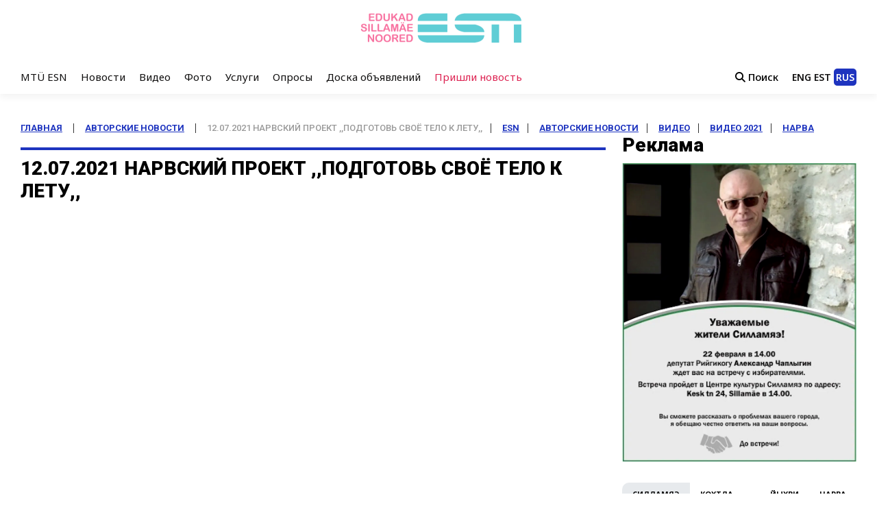

--- FILE ---
content_type: text/html; charset=UTF-8
request_url: https://molodoi.ee/12-07-2021-narvskij-proekt-podgotov-svoyo-telo-k-letu/
body_size: 38774
content:
<html>

<head>
    <meta name="viewport" content="width=device-width, initial-scale=1.0">
    
<style id="reCAPTCHA-style" >.google-recaptcha-container{display:block;clear:both;}
.google-recaptcha-container iframe{margin:0;}
.google-recaptcha-container .plugin-credits a{text-decoration:underline;}</style>
<style>
#wpadminbar #wp-admin-bar-vtrts_free_top_button .ab-icon:before {
	content: "\f185";
	color: #1DAE22;
	top: 3px;
}
</style><meta name='robots' content='index, follow, max-image-preview:large, max-snippet:-1, max-video-preview:-1' />
	<style>img:is([sizes="auto" i], [sizes^="auto," i]) { contain-intrinsic-size: 3000px 1500px }</style>
	
	<!-- This site is optimized with the Yoast SEO Premium plugin v25.8 (Yoast SEO v25.8) - https://yoast.com/wordpress/plugins/seo/ -->
	<link rel="canonical" href="https://molodoi.ee/12-07-2021-narvskij-proekt-podgotov-svoyo-telo-k-letu/" />
	<meta property="og:locale" content="ru_RU" />
	<meta property="og:type" content="article" />
	<meta property="og:title" content="12.07.2021 Нарвский проект ,,Подготовь своё тело к лету,," />
	<meta property="og:description" content="Софья Хомякова, Руководитель учреждения Narva Linna Arendus подводит промежуточные итоги проекта ,,Подготовь своё тело к лету,,. Подробнее в репортаже ESN TV." />
	<meta property="og:url" content="https://molodoi.ee/12-07-2021-narvskij-proekt-podgotov-svoyo-telo-k-letu/" />
	<meta property="og:site_name" content="Molodoi.ee — новости Эстонии и Ида-Вирумаа" />
	<meta property="article:publisher" content="https://www.facebook.com/ESNSILLAMAE/" />
	<meta property="article:published_time" content="2021-07-12T07:21:04+00:00" />
	<meta property="og:image" content="https://youtu.be/ZDGK9IReL24" />
	<meta property="og:image:width" content="700" />
	<meta property="og:image:height" content="700" />
	<meta property="og:image:type" content="image/jpeg" />
	<meta name="author" content="MTÜ ESN" />
	<meta name="twitter:card" content="summary_large_image" />
	<meta name="twitter:label1" content="Написано автором" />
	<meta name="twitter:data1" content="MTÜ ESN" />
	<script type="application/ld+json" class="yoast-schema-graph">{"@context":"https://schema.org","@graph":[{"@type":"Article","@id":"https://molodoi.ee/12-07-2021-narvskij-proekt-podgotov-svoyo-telo-k-letu/#article","isPartOf":{"@id":"https://molodoi.ee/12-07-2021-narvskij-proekt-podgotov-svoyo-telo-k-letu/"},"author":{"name":"MTÜ ESN","@id":"https://molodoi.ee/#/schema/person/d58bb19734ad4043df38d2a34b18377b"},"headline":"12.07.2021 Нарвский проект ,,Подготовь своё тело к лету,,","datePublished":"2021-07-12T07:21:04+00:00","mainEntityOfPage":{"@id":"https://molodoi.ee/12-07-2021-narvskij-proekt-podgotov-svoyo-telo-k-letu/"},"wordCount":28,"commentCount":0,"publisher":{"@id":"https://molodoi.ee/#organization"},"image":{"@id":"https://molodoi.ee/12-07-2021-narvskij-proekt-podgotov-svoyo-telo-k-letu/#primaryimage"},"thumbnailUrl":"https://molodoi.ee/wp-content/uploads/2021/03/nonyoutyne.jpg","keywords":["ESN","авторские новости","видео","видео 2021","Нарва"],"articleSection":["Авторские новости","Видео","Новости Нарвы"],"inLanguage":"ru-RU","potentialAction":[{"@type":"CommentAction","name":"Comment","target":["https://molodoi.ee/12-07-2021-narvskij-proekt-podgotov-svoyo-telo-k-letu/#respond"]}]},{"@type":"WebPage","@id":"https://molodoi.ee/12-07-2021-narvskij-proekt-podgotov-svoyo-telo-k-letu/","url":"https://molodoi.ee/12-07-2021-narvskij-proekt-podgotov-svoyo-telo-k-letu/","name":"12.07.2021 Нарвский проект ,,Подготовь своё тело к лету,, | Molodoi.ee — новости Эстонии и Ида-Вирумаа","isPartOf":{"@id":"https://molodoi.ee/#website"},"primaryImageOfPage":{"@id":"https://molodoi.ee/12-07-2021-narvskij-proekt-podgotov-svoyo-telo-k-letu/#primaryimage"},"image":{"@id":"https://molodoi.ee/12-07-2021-narvskij-proekt-podgotov-svoyo-telo-k-letu/#primaryimage"},"thumbnailUrl":"https://molodoi.ee/wp-content/uploads/2021/03/nonyoutyne.jpg","datePublished":"2021-07-12T07:21:04+00:00","breadcrumb":{"@id":"https://molodoi.ee/12-07-2021-narvskij-proekt-podgotov-svoyo-telo-k-letu/#breadcrumb"},"inLanguage":"ru-RU","potentialAction":[{"@type":"ReadAction","target":["https://molodoi.ee/12-07-2021-narvskij-proekt-podgotov-svoyo-telo-k-letu/"]}]},{"@type":"ImageObject","inLanguage":"ru-RU","@id":"https://molodoi.ee/12-07-2021-narvskij-proekt-podgotov-svoyo-telo-k-letu/#primaryimage","url":"https://molodoi.ee/wp-content/uploads/2021/03/nonyoutyne.jpg","contentUrl":"https://molodoi.ee/wp-content/uploads/2021/03/nonyoutyne.jpg","width":700,"height":700},{"@type":"BreadcrumbList","@id":"https://molodoi.ee/12-07-2021-narvskij-proekt-podgotov-svoyo-telo-k-letu/#breadcrumb","itemListElement":[{"@type":"ListItem","position":1,"name":"Главная","item":"https://molodoi.ee/"},{"@type":"ListItem","position":2,"name":"Авторские новости","item":"https://molodoi.ee/category/author-news/"},{"@type":"ListItem","position":3,"name":"12.07.2021 Нарвский проект ,,Подготовь своё тело к лету,,"}]},{"@type":"WebSite","@id":"https://molodoi.ee/#website","url":"https://molodoi.ee/","name":"Новостной портал","description":"Molodoi.ee — новости Эстонии и Ида-Вирумаа. События, культура, спорт и жизнь Силламяэ, Нарвы, Нарва-Йыэсуу, Йыхви и Кохтла-Ярве, а также важные новости со всей страны.","publisher":{"@id":"https://molodoi.ee/#organization"},"potentialAction":[{"@type":"SearchAction","target":{"@type":"EntryPoint","urlTemplate":"https://molodoi.ee/?s={search_term_string}"},"query-input":{"@type":"PropertyValueSpecification","valueRequired":true,"valueName":"search_term_string"}}],"inLanguage":"ru-RU"},{"@type":"Organization","@id":"https://molodoi.ee/#organization","name":"Edukad Sillamäe Noored - ESN MTÜ","url":"https://molodoi.ee/","logo":{"@type":"ImageObject","inLanguage":"ru-RU","@id":"https://molodoi.ee/#/schema/logo/image/","url":"https://molodoi.ee/wp-content/uploads/2019/10/logo.png","contentUrl":"https://molodoi.ee/wp-content/uploads/2019/10/logo.png","width":558,"height":558,"caption":"Edukad Sillamäe Noored - ESN MTÜ"},"image":{"@id":"https://molodoi.ee/#/schema/logo/image/"},"sameAs":["https://www.facebook.com/ESNSILLAMAE/","https://www.instagram.com/molodoi.ee/","https://www.youtube.com/esntv"]},{"@type":"Person","@id":"https://molodoi.ee/#/schema/person/d58bb19734ad4043df38d2a34b18377b","name":"MTÜ ESN","image":{"@type":"ImageObject","inLanguage":"ru-RU","@id":"https://molodoi.ee/#/schema/person/image/","url":"https://secure.gravatar.com/avatar/7d203b2d2329be14332c38a44a0610bef221c5abad061e686d7514c58f88db7b?s=96&d=mm&r=g","contentUrl":"https://secure.gravatar.com/avatar/7d203b2d2329be14332c38a44a0610bef221c5abad061e686d7514c58f88db7b?s=96&d=mm&r=g","caption":"MTÜ ESN"},"url":"https://molodoi.ee/author/mtu-esn/"}]}</script>
	<!-- / Yoast SEO Premium plugin. -->


<link rel='dns-prefetch' href='//cdnjs.cloudflare.com' />
<link rel='dns-prefetch' href='//cdn.jsdelivr.net' />
<link rel='dns-prefetch' href='//www.google.com' />
<link rel="alternate" type="application/rss+xml" title="Molodoi.ee — новости Эстонии и Ида-Вирумаа &raquo; Лента комментариев к &laquo;12.07.2021 Нарвский проект ,,Подготовь своё тело к лету,,&raquo;" href="https://molodoi.ee/12-07-2021-narvskij-proekt-podgotov-svoyo-telo-k-letu/feed/" />
<link rel='stylesheet' id='gtranslate-style-css' href='https://molodoi.ee/wp-content/plugins/gtranslate/gtranslate-style24.css?ver=8098ec9c19e74929bc4e3bb6c8efa52c' type='text/css' media='all' />
<link rel='stylesheet' id='wp-block-library-css' href='https://molodoi.ee/wp-includes/css/dist/block-library/style.min.css?ver=8098ec9c19e74929bc4e3bb6c8efa52c' type='text/css' media='all' />
<style id='classic-theme-styles-inline-css' type='text/css'>
/*! This file is auto-generated */
.wp-block-button__link{color:#fff;background-color:#32373c;border-radius:9999px;box-shadow:none;text-decoration:none;padding:calc(.667em + 2px) calc(1.333em + 2px);font-size:1.125em}.wp-block-file__button{background:#32373c;color:#fff;text-decoration:none}
</style>
<style id='global-styles-inline-css' type='text/css'>
:root{--wp--preset--aspect-ratio--square: 1;--wp--preset--aspect-ratio--4-3: 4/3;--wp--preset--aspect-ratio--3-4: 3/4;--wp--preset--aspect-ratio--3-2: 3/2;--wp--preset--aspect-ratio--2-3: 2/3;--wp--preset--aspect-ratio--16-9: 16/9;--wp--preset--aspect-ratio--9-16: 9/16;--wp--preset--color--black: #000000;--wp--preset--color--cyan-bluish-gray: #abb8c3;--wp--preset--color--white: #ffffff;--wp--preset--color--pale-pink: #f78da7;--wp--preset--color--vivid-red: #cf2e2e;--wp--preset--color--luminous-vivid-orange: #ff6900;--wp--preset--color--luminous-vivid-amber: #fcb900;--wp--preset--color--light-green-cyan: #7bdcb5;--wp--preset--color--vivid-green-cyan: #00d084;--wp--preset--color--pale-cyan-blue: #8ed1fc;--wp--preset--color--vivid-cyan-blue: #0693e3;--wp--preset--color--vivid-purple: #9b51e0;--wp--preset--gradient--vivid-cyan-blue-to-vivid-purple: linear-gradient(135deg,rgba(6,147,227,1) 0%,rgb(155,81,224) 100%);--wp--preset--gradient--light-green-cyan-to-vivid-green-cyan: linear-gradient(135deg,rgb(122,220,180) 0%,rgb(0,208,130) 100%);--wp--preset--gradient--luminous-vivid-amber-to-luminous-vivid-orange: linear-gradient(135deg,rgba(252,185,0,1) 0%,rgba(255,105,0,1) 100%);--wp--preset--gradient--luminous-vivid-orange-to-vivid-red: linear-gradient(135deg,rgba(255,105,0,1) 0%,rgb(207,46,46) 100%);--wp--preset--gradient--very-light-gray-to-cyan-bluish-gray: linear-gradient(135deg,rgb(238,238,238) 0%,rgb(169,184,195) 100%);--wp--preset--gradient--cool-to-warm-spectrum: linear-gradient(135deg,rgb(74,234,220) 0%,rgb(151,120,209) 20%,rgb(207,42,186) 40%,rgb(238,44,130) 60%,rgb(251,105,98) 80%,rgb(254,248,76) 100%);--wp--preset--gradient--blush-light-purple: linear-gradient(135deg,rgb(255,206,236) 0%,rgb(152,150,240) 100%);--wp--preset--gradient--blush-bordeaux: linear-gradient(135deg,rgb(254,205,165) 0%,rgb(254,45,45) 50%,rgb(107,0,62) 100%);--wp--preset--gradient--luminous-dusk: linear-gradient(135deg,rgb(255,203,112) 0%,rgb(199,81,192) 50%,rgb(65,88,208) 100%);--wp--preset--gradient--pale-ocean: linear-gradient(135deg,rgb(255,245,203) 0%,rgb(182,227,212) 50%,rgb(51,167,181) 100%);--wp--preset--gradient--electric-grass: linear-gradient(135deg,rgb(202,248,128) 0%,rgb(113,206,126) 100%);--wp--preset--gradient--midnight: linear-gradient(135deg,rgb(2,3,129) 0%,rgb(40,116,252) 100%);--wp--preset--font-size--small: 13px;--wp--preset--font-size--medium: 20px;--wp--preset--font-size--large: 36px;--wp--preset--font-size--x-large: 42px;--wp--preset--spacing--20: 0.44rem;--wp--preset--spacing--30: 0.67rem;--wp--preset--spacing--40: 1rem;--wp--preset--spacing--50: 1.5rem;--wp--preset--spacing--60: 2.25rem;--wp--preset--spacing--70: 3.38rem;--wp--preset--spacing--80: 5.06rem;--wp--preset--shadow--natural: 6px 6px 9px rgba(0, 0, 0, 0.2);--wp--preset--shadow--deep: 12px 12px 50px rgba(0, 0, 0, 0.4);--wp--preset--shadow--sharp: 6px 6px 0px rgba(0, 0, 0, 0.2);--wp--preset--shadow--outlined: 6px 6px 0px -3px rgba(255, 255, 255, 1), 6px 6px rgba(0, 0, 0, 1);--wp--preset--shadow--crisp: 6px 6px 0px rgba(0, 0, 0, 1);}:where(.is-layout-flex){gap: 0.5em;}:where(.is-layout-grid){gap: 0.5em;}body .is-layout-flex{display: flex;}.is-layout-flex{flex-wrap: wrap;align-items: center;}.is-layout-flex > :is(*, div){margin: 0;}body .is-layout-grid{display: grid;}.is-layout-grid > :is(*, div){margin: 0;}:where(.wp-block-columns.is-layout-flex){gap: 2em;}:where(.wp-block-columns.is-layout-grid){gap: 2em;}:where(.wp-block-post-template.is-layout-flex){gap: 1.25em;}:where(.wp-block-post-template.is-layout-grid){gap: 1.25em;}.has-black-color{color: var(--wp--preset--color--black) !important;}.has-cyan-bluish-gray-color{color: var(--wp--preset--color--cyan-bluish-gray) !important;}.has-white-color{color: var(--wp--preset--color--white) !important;}.has-pale-pink-color{color: var(--wp--preset--color--pale-pink) !important;}.has-vivid-red-color{color: var(--wp--preset--color--vivid-red) !important;}.has-luminous-vivid-orange-color{color: var(--wp--preset--color--luminous-vivid-orange) !important;}.has-luminous-vivid-amber-color{color: var(--wp--preset--color--luminous-vivid-amber) !important;}.has-light-green-cyan-color{color: var(--wp--preset--color--light-green-cyan) !important;}.has-vivid-green-cyan-color{color: var(--wp--preset--color--vivid-green-cyan) !important;}.has-pale-cyan-blue-color{color: var(--wp--preset--color--pale-cyan-blue) !important;}.has-vivid-cyan-blue-color{color: var(--wp--preset--color--vivid-cyan-blue) !important;}.has-vivid-purple-color{color: var(--wp--preset--color--vivid-purple) !important;}.has-black-background-color{background-color: var(--wp--preset--color--black) !important;}.has-cyan-bluish-gray-background-color{background-color: var(--wp--preset--color--cyan-bluish-gray) !important;}.has-white-background-color{background-color: var(--wp--preset--color--white) !important;}.has-pale-pink-background-color{background-color: var(--wp--preset--color--pale-pink) !important;}.has-vivid-red-background-color{background-color: var(--wp--preset--color--vivid-red) !important;}.has-luminous-vivid-orange-background-color{background-color: var(--wp--preset--color--luminous-vivid-orange) !important;}.has-luminous-vivid-amber-background-color{background-color: var(--wp--preset--color--luminous-vivid-amber) !important;}.has-light-green-cyan-background-color{background-color: var(--wp--preset--color--light-green-cyan) !important;}.has-vivid-green-cyan-background-color{background-color: var(--wp--preset--color--vivid-green-cyan) !important;}.has-pale-cyan-blue-background-color{background-color: var(--wp--preset--color--pale-cyan-blue) !important;}.has-vivid-cyan-blue-background-color{background-color: var(--wp--preset--color--vivid-cyan-blue) !important;}.has-vivid-purple-background-color{background-color: var(--wp--preset--color--vivid-purple) !important;}.has-black-border-color{border-color: var(--wp--preset--color--black) !important;}.has-cyan-bluish-gray-border-color{border-color: var(--wp--preset--color--cyan-bluish-gray) !important;}.has-white-border-color{border-color: var(--wp--preset--color--white) !important;}.has-pale-pink-border-color{border-color: var(--wp--preset--color--pale-pink) !important;}.has-vivid-red-border-color{border-color: var(--wp--preset--color--vivid-red) !important;}.has-luminous-vivid-orange-border-color{border-color: var(--wp--preset--color--luminous-vivid-orange) !important;}.has-luminous-vivid-amber-border-color{border-color: var(--wp--preset--color--luminous-vivid-amber) !important;}.has-light-green-cyan-border-color{border-color: var(--wp--preset--color--light-green-cyan) !important;}.has-vivid-green-cyan-border-color{border-color: var(--wp--preset--color--vivid-green-cyan) !important;}.has-pale-cyan-blue-border-color{border-color: var(--wp--preset--color--pale-cyan-blue) !important;}.has-vivid-cyan-blue-border-color{border-color: var(--wp--preset--color--vivid-cyan-blue) !important;}.has-vivid-purple-border-color{border-color: var(--wp--preset--color--vivid-purple) !important;}.has-vivid-cyan-blue-to-vivid-purple-gradient-background{background: var(--wp--preset--gradient--vivid-cyan-blue-to-vivid-purple) !important;}.has-light-green-cyan-to-vivid-green-cyan-gradient-background{background: var(--wp--preset--gradient--light-green-cyan-to-vivid-green-cyan) !important;}.has-luminous-vivid-amber-to-luminous-vivid-orange-gradient-background{background: var(--wp--preset--gradient--luminous-vivid-amber-to-luminous-vivid-orange) !important;}.has-luminous-vivid-orange-to-vivid-red-gradient-background{background: var(--wp--preset--gradient--luminous-vivid-orange-to-vivid-red) !important;}.has-very-light-gray-to-cyan-bluish-gray-gradient-background{background: var(--wp--preset--gradient--very-light-gray-to-cyan-bluish-gray) !important;}.has-cool-to-warm-spectrum-gradient-background{background: var(--wp--preset--gradient--cool-to-warm-spectrum) !important;}.has-blush-light-purple-gradient-background{background: var(--wp--preset--gradient--blush-light-purple) !important;}.has-blush-bordeaux-gradient-background{background: var(--wp--preset--gradient--blush-bordeaux) !important;}.has-luminous-dusk-gradient-background{background: var(--wp--preset--gradient--luminous-dusk) !important;}.has-pale-ocean-gradient-background{background: var(--wp--preset--gradient--pale-ocean) !important;}.has-electric-grass-gradient-background{background: var(--wp--preset--gradient--electric-grass) !important;}.has-midnight-gradient-background{background: var(--wp--preset--gradient--midnight) !important;}.has-small-font-size{font-size: var(--wp--preset--font-size--small) !important;}.has-medium-font-size{font-size: var(--wp--preset--font-size--medium) !important;}.has-large-font-size{font-size: var(--wp--preset--font-size--large) !important;}.has-x-large-font-size{font-size: var(--wp--preset--font-size--x-large) !important;}
:where(.wp-block-post-template.is-layout-flex){gap: 1.25em;}:where(.wp-block-post-template.is-layout-grid){gap: 1.25em;}
:where(.wp-block-columns.is-layout-flex){gap: 2em;}:where(.wp-block-columns.is-layout-grid){gap: 2em;}
:root :where(.wp-block-pullquote){font-size: 1.5em;line-height: 1.6;}
</style>
<link rel='stylesheet' id='contact-form-7-css' href='https://molodoi.ee/wp-content/plugins/contact-form-7/includes/css/styles.css?ver=999' type='text/css' media='all' />
<link rel='stylesheet' id='wp-pagenavi-css' href='https://molodoi.ee/wp-content/plugins/wp-pagenavi/pagenavi-css.css?ver=2.70' type='text/css' media='all' />
<link rel='stylesheet' id='fancyboxcs-css' href='https://cdnjs.cloudflare.com/ajax/libs/fancybox/3.5.7/jquery.fancybox.min.css?ver=8098ec9c19e74929bc4e3bb6c8efa52c' type='text/css' media='all' />
<link rel='stylesheet' id='uploadws-css' href='https://cdnjs.cloudflare.com/ajax/libs/formstone/1.4.16/css/upload.css?ver=8098ec9c19e74929bc4e3bb6c8efa52c' type='text/css' media='all' />
<link rel='stylesheet' id='slickcss-css' href='//cdn.jsdelivr.net/npm/slick-carousel@1.8.1/slick/slick.css?ver=8098ec9c19e74929bc4e3bb6c8efa52c' type='text/css' media='all' />
<link rel='stylesheet' id='griwpc-recaptcha-style-css' href='https://molodoi.ee/wp-content/plugins/recaptcha-in-wp-comments-form/css/recaptcha.css?ver=9.1.2' type='text/css' media='all' />
<style id='griwpc-recaptcha-style-inline-css' type='text/css'>
.google-recaptcha-container{display:block;clear:both;}
.google-recaptcha-container iframe{margin:0;}
.google-recaptcha-container .plugin-credits a{text-decoration:underline;}
</style>
<link rel='stylesheet' id='gmedia-global-frontend-css' href='https://molodoi.ee/wp-content/plugins/grand-media/assets/gmedia.global.front.css?ver=1.15.0' type='text/css' media='all' />
<script type="text/javascript" id="jquery-core-js-extra">
/* <![CDATA[ */
var ajax_var = {"url":"https:\/\/molodoi.ee\/wp-admin\/admin-ajax.php"};
/* ]]> */
</script>
<script type="text/javascript" src="https://molodoi.ee/wp-includes/js/jquery/jquery.min.js?ver=3.7.1" id="jquery-core-js"></script>
<script type="text/javascript" src="https://molodoi.ee/wp-includes/js/jquery/jquery-migrate.min.js?ver=3.4.1" id="jquery-migrate-js"></script>
<script type="text/javascript" src="https://molodoi.ee/wp-includes/js/jquery/jquery.form.min.js?ver=4.3.0" id="jquery-form-js"></script>
<script type="text/javascript" src="https://molodoi.ee/wp-content/themes/news/js/for_users.js?ver=8098ec9c19e74929bc4e3bb6c8efa52c" id="for_users-js"></script>
<script type="text/javascript" id="ahc_front_js-js-extra">
/* <![CDATA[ */
var ahc_ajax_front = {"ajax_url":"https:\/\/molodoi.ee\/wp-admin\/admin-ajax.php","page_id":"171647","page_title":"12.07.2021 \u041d\u0430\u0440\u0432\u0441\u043a\u0438\u0439 \u043f\u0440\u043e\u0435\u043a\u0442 ,,\u041f\u043e\u0434\u0433\u043e\u0442\u043e\u0432\u044c \u0441\u0432\u043e\u0451 \u0442\u0435\u043b\u043e \u043a \u043b\u0435\u0442\u0443,,","post_type":"post"};
/* ]]> */
</script>
<script type="text/javascript" src="https://molodoi.ee/wp-content/plugins/visitors-traffic-real-time-statistics/js/front.js?ver=8098ec9c19e74929bc4e3bb6c8efa52c" id="ahc_front_js-js"></script>
<script type="text/javascript" src="https://cdnjs.cloudflare.com/ajax/libs/fancybox/3.5.7/jquery.fancybox.min.js?ver=8098ec9c19e74929bc4e3bb6c8efa52c" id="fancyboxjs-js"></script>
<script type="text/javascript" src="https://cdnjs.cloudflare.com/ajax/libs/formstone/1.4.16/js/core.js?ver=8098ec9c19e74929bc4e3bb6c8efa52c" id="coreg-js"></script>
<script type="text/javascript" src="https://cdnjs.cloudflare.com/ajax/libs/formstone/1.4.16/js/upload.js?ver=8098ec9c19e74929bc4e3bb6c8efa52c" id="uploadg-js"></script>
<script type="text/javascript" src="https://cdnjs.cloudflare.com/ajax/libs/jquery.inputmask/5.0.5/jquery.inputmask.min.js?ver=8098ec9c19e74929bc4e3bb6c8efa52c" id="inputmask-js"></script>
<script type="text/javascript" src="//cdn.jsdelivr.net/npm/slick-carousel@1.8.1/slick/slick.min.js?ver=8098ec9c19e74929bc4e3bb6c8efa52c" id="slickjs-js"></script>
<script type="text/javascript" id="gmedia-global-frontend-js-extra">
/* <![CDATA[ */
var GmediaGallery = {"ajaxurl":"https:\/\/molodoi.ee\/wp-admin\/admin-ajax.php","nonce":"8c20504396","upload_dirurl":"https:\/\/molodoi.ee\/wp-content\/grand-media","plugin_dirurl":"https:\/\/molodoi.ee\/wp-content\/grand-media","license":"2692:1sl-ce04-429b-7d0b","license2":"8285ce0537246384ee0558beb57bcb3e","google_api_key":""};
/* ]]> */
</script>
<script type="text/javascript" src="https://molodoi.ee/wp-content/plugins/grand-media/assets/gmedia.global.front.js?ver=1.13.0" id="gmedia-global-frontend-js"></script>
<!-- OG: 2.9.4 -->
<meta property="og:image" content="https://molodoi.ee/wp-content/uploads/2021/03/nonyoutyne.jpg" /><meta property="og:image:secure_url" content="https://molodoi.ee/wp-content/uploads/2021/03/nonyoutyne.jpg" /><meta property="og:image:width" content="700" /><meta property="og:image:height" content="700" /><meta property="og:image:alt" content="nonyoutyne" /><meta property="og:image:type" content="image/jpeg" /><meta property="og:description" content="Софья Хомякова, Руководитель учреждения Narva Linna Arendus подводит промежуточные итоги проекта ,,Подготовь своё тело к лету,,. Подробнее в репортаже ESN TV." /><meta property="og:type" content="article" /><meta property="og:locale" content="ru_RU" /><meta property="og:site_name" content="Molodoi.ee — новости Эстонии и Ида-Вирумаа" /><meta property="og:title" content="12.07.2021 Нарвский проект ,,Подготовь своё тело к лету,," /><meta property="og:url" content="https://molodoi.ee/12-07-2021-narvskij-proekt-podgotov-svoyo-telo-k-letu/" /><meta property="og:updated_time" content="2021-07-12T10:21:04+02:00" /><meta property="article:tag" content="ESN" /><meta property="article:tag" content="авторские новости" /><meta property="article:tag" content="видео" /><meta property="article:tag" content="видео 2021" /><meta property="article:tag" content="Нарва" /><meta property="article:published_time" content="2021-07-12T07:21:04+00:00" /><meta property="article:modified_time" content="2021-07-12T07:21:04+00:00" /><meta property="article:author" content="https://molodoi.ee/author/mtu-esn/" /><meta property="article:section" content="Авторские новости" /><meta property="article:section" content="Видео" /><meta property="article:section" content="Новости Нарвы" /><meta property="twitter:partner" content="ogwp" /><meta property="twitter:card" content="summary_large_image" /><meta property="twitter:image" content="https://molodoi.ee/wp-content/uploads/2021/03/nonyoutyne.jpg" /><meta property="twitter:title" content="12.07.2021 Нарвский проект ,,Подготовь своё тело к лету,," /><meta property="twitter:description" content="Софья Хомякова, Руководитель учреждения Narva Linna Arendus подводит промежуточные итоги проекта ,,Подготовь своё тело к лету,,. Подробнее в репортаже ESN TV." /><meta property="twitter:url" content="https://molodoi.ee/12-07-2021-narvskij-proekt-podgotov-svoyo-telo-k-letu/" /><meta itemprop="image" content="https://molodoi.ee/wp-content/uploads/2021/03/nonyoutyne.jpg" /><meta itemprop="name" content="12.07.2021 Нарвский проект ,,Подготовь своё тело к лету,," /><meta itemprop="headline" content="12.07.2021 Нарвский проект ,,Подготовь своё тело к лету,," /><meta itemprop="description" content="Софья Хомякова, Руководитель учреждения Narva Linna Arendus подводит промежуточные итоги проекта ,,Подготовь своё тело к лету,,. Подробнее в репортаже ESN TV." /><meta itemprop="datePublished" content="2021-07-12" /><meta itemprop="dateModified" content="2021-07-12T07:21:04+00:00" /><meta itemprop="author" content="MTÜ ESN" /><meta property="profile:username" content="MTÜ ESN" /><!-- /OG -->
<link rel="https://api.w.org/" href="https://molodoi.ee/wp-json/" /><link rel="alternate" title="JSON" type="application/json" href="https://molodoi.ee/wp-json/wp/v2/posts/171647" /><link rel="EditURI" type="application/rsd+xml" title="RSD" href="https://molodoi.ee/xmlrpc.php?rsd" />

<link rel='shortlink' href='https://molodoi.ee/?p=171647' />
<link rel="alternate" title="oEmbed (JSON)" type="application/json+oembed" href="https://molodoi.ee/wp-json/oembed/1.0/embed?url=https%3A%2F%2Fmolodoi.ee%2F12-07-2021-narvskij-proekt-podgotov-svoyo-telo-k-letu%2F" />
<link rel="alternate" title="oEmbed (XML)" type="text/xml+oembed" href="https://molodoi.ee/wp-json/oembed/1.0/embed?url=https%3A%2F%2Fmolodoi.ee%2F12-07-2021-narvskij-proekt-podgotov-svoyo-telo-k-letu%2F&#038;format=xml" />
<style type="text/css" id="simple-css-output">.sp_9U5czr_8syd.sx_779354{ display: none !important;}.sp_9U5czr_8syd.sx_779354:hover{ display: none !important;}.share-buttons, .post-views { display: none;}i.fa.fa-tags, i.fa.fa-calendar-o { color: red !important; font-size: 12px !important;}.default-wp-page.thumbnail-background-pagination a:hover { color: white !important;}.white { color: white;}.noortenews > .span.byline { text-decoration: none !important; /*box-shadow: 0 1px 3px 0 rgba(0, 0, 0, 5) !important;*/}.hidden { display: none;}.imgpadding { margin: 5px;}h3.rpwe-title a { color: black; font-weight: bold; font-size: 14px; text-decoration: none !important;}h3.rpwe-title a:hover { color: black; font-weight: bold; font-size: 14px; text-decoration: none !important;}.rpwe-block > h3 { padding-bottom: none !important;}.view-all-link a:hover { text-decoration: none !important;}.qpadding { padding-top: 43px;}#viewnewsbutton { font-size: 18px;}.fa.fa-hand-o-right.fa-1x { color: #55ac55; padding: 7px;}#clear { margin: 120px 0;}.blokss > #secondary .widget > .textwidget { padding: none !important; margin: none !important;}/*на главной странице меняется заголовок у виджета справа от слайдера. Размеры баннера: ширина - 704px, высота - 420px*/.widget_slider_area .widget-title span, .widget_beside_slider .widget-title span { background-color: #63c7cf !important;}/*доска объявлений*/div.super-rss-reader-widget { height: 780px !important; overflow: hidden !important; visibility: visible !important; box-shadow: 0 1px 3px 0 rgba(0, 0, 0, 0.1) !important; padding: 20px !important;}/*меняем заголовки объявлений в блоке сбоку доска объявлений*/.srr-title a { font-weight: bold !important; color: black !important; text-decoration: none !important; text-transform: uppercase !important;}.srr-title a:hover { font-weight: bold !important; color: blue !important; text-decoration: none !important; text-transform: uppercase !important;}/*заголовок у доски объявлений сбоку - виджет меняем цвета*/.adswidget span { background-color: #4c94e0 !important;}.adswidget .widget-title { border-bottom: 2px solid #4c94e0 !important;}/*кнопка входа в админку сайта в меню на главной странице*/.adminbutton a { color: red;}.adminbutton a:hover { color: red !important;}/*кнопка вызова по телефону компьютерные услуги*/a.button25 { position: relative; display: inline-block; width: 12em; height: 2.5em; line-height: 2.5em; vertical-align: middle; text-align: center; text-decoration: none; text-shadow: 0 -1px 1px #777; color: #fff; outline: none; border: 2px solid #F64C2B; border-radius: 5px; box-shadow: 0 0 0 60px rgba(0,0,0,0) inset, .1em .1em .2em #800; background: linear-gradient(#FB9575, #F45A38 48%, #EA1502 52%, #F02F17);}a.button25:active { top: .1em; left: .1em; box-shadow: 0 0 0 60px rgba(0,0,0,.05) inset;}/*кнопка вызова по телефону компьютерные услуги*//*кнопка на странице волонтеров*/.buttonv a { text-decoration: none; outline: none; display: inline-block; padding: 12px 30px; margin: 10px 20px; border-radius: 20px; background-image: linear-gradient(45deg, #55ac55 0%, #407c40 70%, #2b4d2c 100%); background-position: 100% 0; background-size: 200% 200%; font-family: 'Montserrat', sans-serif; font-size: 20px; font-weight: 300; color: white; box-shadow: 0 16px 30px 0 rgba(32,59,33,.35); transition: .5s;}.buttonv a:hover { box-shadow: 0 0 0 0 rgba(32,59,33,0); background-position: 0 0;}/*пункт меню активные волонтеры.volont a { border: #fff solid !important; color: #ff0033 !important; background: none !important;}.volont a:hover { border: #fff solid !important; color: #ff0033 !important; background: none !important;}*//*на главной странице в самом верху полоска "Последнее"*/.newsticker a { color: /*#d1284c*/ #ed375b; font-weight: italic;}#screen-meta-links { display: none !important;}.padding { padding-top: 27px;}div#page-layout.postbox { display: none !important;}button#show-settings-link.button.show-settings, div#screen-meta-links { display: none !important;}.field-visibility-settings-toggle{ display: none !important;}/*right widget slider around*/.wpbanner { width: 93% !important; height: auto; margin: 0 auto;}.text { text-transform: capitalize !important; border-bottom: none !important;}.text > .widget_slider_area .widget-title, .widget_beside_slider .widget-title { border-bottom: none !important;}/*right widget slider around*/.widget_slider_area .widget-title span, .widget_beside_slider .widget-title span { padding: 3px 3px !important;}div.article-content.clearfix span.comments a:hover, i.fa.fa-comment::before{ color: #ff2400; display: none !important;}#colormag_featured_posts_slider_widget-20 i.fa.fa-comment::before{ color: #fff; display: none !important;}#colormag_featured_posts_slider_widget-22 i.fa.fa-comment::before{ color: #fff; display: none !important;}#colormag_highlighted_posts_widget-11 i.fa.fa-comment::before, span.comments a{ color: #fff; display: none !important;}#colormag_highlighted_posts_widget-11 span.comments a:hover{ color: #fff; display: none !important;}#colormag_featured_posts_widget-25 i.fa.fa-comment, span.comments a, #colormag_featured_posts_vertical_widget-8 i.fa.fa-comment, span.comments a,#colormag_featured_posts_vertical_widget-15 i.fa.fa-comment, span.comments a,#colormag_featured_posts_vertical_widget-25 i.fa.fa-comment, span.comments a,#colormag_featured_posts_vertical_widget-28 i.fa.fa-comment, span.comments a,#colormag_featured_posts_vertical_widget-30 i.fa.fa-comment, span.comments a,#colormag_featured_posts_widget-28 i.fa.fa-comment, span.comments a{ color: #ff2400; display: none !important;}#colormag_featured_posts_widget-25 span.comments a:hover, #colormag_featured_posts_vertical_widget-8 span.comments a:hover,#colormag_featured_posts_vertical_widget-15 span.comments a:hover,#colormag_featured_posts_vertical_widget-25 span.comments a:hover,#colormag_featured_posts_vertical_widget-28 span.comments a:hover,#colormag_featured_posts_vertical_widget-30 span.comments a:hover,#colormag_featured_posts_widget-28 span.comments a:hover{ color: #ff2400; display: none !important;}.comment-notes{ display: none !important;}.footer-widgets-wrapper{ background-color: #252730 !important;}.comment-permalink{ display: none !important;}.gmpm_title_author, .gmpm_carousel{ display: none !important;}.comment-author-link{ color: goldenrod !important;}.bx-wrapper{ padding-bottom: 10px !important;}#postbox-container-2{ display: none !important;}.hidden { display: none !important;}.comment-form-email{ display: none !important;}h1{ font-size: 24px !important; text-transform: none !important;}.widget_highlighted_posts .article-content .entry-title a{ text-transform: none !important; font-weight: bold !important; color: #fff !important; /*background-color: goldenrod !important;*/}.widget_highlighted_posts .article-content .entry-title a:hover{ /*color: #fff !important; background-color: goldenrod !important;*/}.widget_featured_slider .slide-content .entry-title a{ font-size: 22px !important; text-transform: none !important;}.widget_featured_slider .slide-content .entry-title a:hover{ color: #fff !important; font-weight: bold !important;}/*фильтр используется для картинок*/img { filter: brightness(99%) contrast(110%) !important;}#content .post .article-content .entry-title a{ font-size: 24px !important; text-transform: none !important;}.widget_featured_posts .article-content .entry-title a:hover{ color: #0054a6 !important; font-weight: bold !important;}.widget_featured_posts .article-content .entry-title a{ text-decoration: none !important; text-transform: none !important; font-size: 14px !important; font-weight: bold !important;}.single-related-posts .article-content .entry-title a:hover{ color: #0054a6 !important; font-weight: bold !important;}.single-related-posts .article-content .entry-title a{ text-decoration: none !important; text-transform: none !important;}.above-entry-meta{ padding-top: 1px !important;}.footer-widgets-area p { color: #fff !important;}/*Новость дня*/.sticky a, h2.sticky, h3.sticky { font-weight: bold !important; font-size: 20px !important; text-transform: none !important; padding-top: 15px !important;}.sticky a:hover{ font-weight: bold !important; color: #0054a6;}.sticky img { display: block !important; margin: 0 auto !important; width: 800px;}.sticky { color: #232323 !important;}div.sticky h2 { font-weight: bold !important; font-size: 22px !important;}/*Новость дня*/.hidden-menu-item { display: none !important;}span.author.vcard a { color: goldenrod !important; font-weight: bold !important;}span.author.vcard a:hover { color: goldenrod !important; font-weight: bold !important;}i.fa.fa-user { color: goldenrod !important; font-size: 12px !important;}.slider-featured-image i.fa.fa-user{ color: #fff !important;}.widget_featured_slider i.fa.fa-user{ color: #fff !important;}/*в админке на главной странице записи/плагинов скрыть баннер от YandexSEO*/.notice.is-dismissible { display: none !important;}.widget_featured_slider span.author.vcard a{ color: #fff !important;}@media only screen and (min-width: 900px) and (max-width: 2000px) { .timeslingsimage { background: url("/wp-content/uploads/2019/11/subtime.png"); width: 545px; height: 351px; -webkit-box-shadow: inset 0 0 50px #000, inset 0 0 50px #000, inset 0 0 50px #000; -moz-box-shadow: inset 0 0 50px #000, inset 0 0 50px #000, inset 0 0 50px #000; box-shadow: inset 0 0 50px #000, inset 0 0 50px #000, inset 0 0 50px #000; margin: 0 auto; } .timesimage img { display: none !important; }}@media only screen and (max-width: 899px) { .timesimage img { box-shadow: 0px 0px 0px 5px #fff, 0px 0px 0px 10px #000; margin: 0 auto; }}.imgbackground { border-radius: 100%; height: 149px; width: 147.10px; overflow: hidden; box-sizing: border-box; background-image: radial-gradient(circle closest-corner at 50% 50%, #fff 60%, transparent 50%);}/*Instgram widget*/.instagrramm { box-shadow: 0 1px 3px 0 rgba(0, 0, 0, 0.1) !important; padding-bottom: 23px;}.wp-my-instagram .wpmi-me { position: absolute; left: 0; right: 0; bottom: 0; text-align: center; /*padding: 10px 10px 10px 10px; margin: 0 10px -20px 10px;*/ height: 15px;}.wp-my-instagram .wpmi-me a { color: white; background: #408bd1; font-size: 14px; padding: 5px; border-radius: 5px;}.wp-my-instagram .wpmi-me a:hover { text-decoration: none !important;}div.wpcf7-response-output { border: none;}/*blink logo footer@-webkit-keyframes blink { 0% { opacity: 1; } 50% { opacity: 0; } 100% { opacity: 1; }}@-moz-keyframes blink { 0% { opacity: 1; } 50% { opacity: 0; } 100% { opacity: 1; }}@-o-keyframes blink { 0% { opacity: 1; } 50% { opacity: 0; } 100% { opacity: 1; }}#blink { -webkit-animation: blink 4s; -webkit-animation-iteration-count: infinite; -moz-animation: blink 4s; -moz-animation-iteration-count: infinite; -o-animation: blink 4s; -o-animation-iteration-count: infinite;}blink logo footer*//*vabatahtlik footer rotate*/@keyframes vaba { from {transform:rotate(360deg);} to {transform:rotate(0deg);}}#vabatahtlik { animation: vaba 10s linear 0s infinite;}/*vabatahtlik footer rotate*/.footer-socket-wrapper { padding: 20px 0 50px; background-color: #252730 !important;}/*footer background*/.footer-socket-wrapper { background-color: #252730 !important;}/* Новый раздел услул */.services-hero { position: relative; margin-top:30px; height: 100vh; background-size: cover; background-repeat: no-repeat;}.services-hero .vignette { position: relative; background: linear-gradient(90deg, rgb(0 0 0 / 90%) 45%, rgba(0,0,0,0) 100%); width: 75%; height: 100%; display: flex; justify-content: center; flex-direction: column; padding: 0 6%;}.services-hero nav a{ color: rgba(255, 255, 255, 0.6); margin-right: 15px;}.services-hero h1 { font-size: 2rem !important; font-weight: 700; color: white; margin-top: 64px; margin-bottom: 16px;}.services-hero p{ color: rgba(255, 255, 255, 0.6); font-size: 1rem; font-weight: 400; margin-bottom: 64px; width: 50%;}.service-gallery figure { overflow: hidden;}.service-gallery img { filter: grayscale(0.8) !important; border-radius: 4px; transition: all 0.3s ease-in-out;}.service-gallery img:hover { filter: grayscale(0) !important; transform: scale(1.05)}@media only screen and (max-width: 576px) { .services-hero .vignette { background: linear-gradient(90deg, rgb(0 0 0 / 90%) 65%, rgba(0,0,0,0) 100%); width: 100%; }}/* Организация мероприятий */.service-wrapper { margin: 0 auto; max-width: 1080px;}.service-btn * { font-size: 16px; font-weight: 400; color: #fff; background: #5160EC; border-radius: 10px; padding: 15px 20px; white-space: nowrap;}.another-service { display: flex; flex-direction: column; min-height: 250px;}.another-service p { width: 80%;}.another-service .wp-block-buttons { margin-top: auto}.service-form-input input,.service-form-input .choices__inner,.service-form-input textarea{ padding: 20px 15px !important; background: #FBFAFA !important; border: 1px solid #E2E2E2 !important; border-radius: 10px !important;}div.wpforms-container-full .wpforms-form input.wpforms-field-medium, div.wpforms-container-full .wpforms-form select.wpforms-field-medium, div.wpforms-container-full .wpforms-form .wpforms-field-row.wpforms-field-medium { max-width: 100% !important;}#wpforms-form-209941 { margin-right: 5%;}#wpforms-form-209941 > div.wpforms-submit-container{ width: 100%; }#wpforms-submit-209941 { border-radius: 10px; background-color: #5160ec; color: white; width: 100%;}@media only screen and (max-width: 576px) { .service-feature {text-align: center}}/* лого слайдшоу */.slideshow-container { max-width: 1000px; position: relative; margin: auto; background: black;}.mySlides { display: none;}.prev, .next { cursor: pointer; position: absolute; top: 50%; width: auto; margin-top: -22px; padding: 16px; color: white; font-weight: bold; font-size: 18px; transition: 0.6s ease; border-radius: 0 3px 3px 0; user-select: none;}.next { right: 0; border-radius: 3px 0 0 3px;}.prev:hover, .next:hover { background-color: rgba(0,0,0,0.8);}.slide-text { color: #f2f2f2; font-size: 15px; padding: 8px 12px; position: absolute; bottom: 8px; width: 100%; text-align: center;}.numbertext { color: #f2f2f2; font-size: 12px; padding: 8px 12px; position: absolute; top: 0;}.dot { cursor: pointer; height: 15px; width: 15px; margin: 0 2px; background-color: #bbb; border-radius: 50%; display: inline-block; transition: background-color 0.6s ease;}.slide-active, .dot:hover { background-color: #717171;}.fade { animation-name: fade; animation-duration: 1.5s;}@keyframes fade { from {opacity: .4} to {opacity: 1}}</style>
    <style>
		.single-post #colormag_featured_posts_vertical_widget-50 .yourst{
			width: 100% !important;
            height: 169px !important;
		}
		.archive.category  #content .photon{
			width:100% !important;
			height:auto !important;
		}
		.archive.tag  #content .photon{
			width:100% !important;
			height:auto !important;
		}
		.archive.tag  #content .yourst{
			width: 100%  !important;
            height: 220px  !important;
		}
		.archive.tag #content .post:first-child .yourst{
			width: 100%  !important;
            height: 400px  !important;
		}
		.archive.category #content .yourst{
			    height: 216px !important;
                width: 100% !important;
		}
		.archive.category #content .post:first-child .yourst{
			width: 100%  !important;
            height: 400px  !important;
		}
		#colormag_featured_posts_vertical_widget-52 .first-post .yourst{
			width: 360px !important;
		}
		#colormag_featured_posts_vertical_widget-51 .first-post .yourst{
			width: 360px !important;
		}
		#colormag_featured_posts_vertical_widget-40 .first-post .yourst{
			
		}
		#colormag_default_news_widget-3 .videoWrapper {
			    float: left;
    margin-right: 20px;
		}
		#colormag_featured_posts_slider_widget-20 img {
               width: 100% !important;
               height: 360px !important;
               object-fit: cover;
        }
		#colormag_news_in_picture_widget-6  img{
			    width: 100% !important;
                height: 170px !important;
                object-fit: cover;
		}
		
		#colormag_featured_posts_slider_widget-20 .videoWrapper{
			width:100% !important;
			height: 356px !important;
		}
		
		article .featured-image .yourst-f{
			width:800px;
			height:445px;
		}
		.widget_featured_posts figure .yourst-f{
			width:130px;
			height:90px;
		}
.videoWrapper {  
      position: relative !important;
    overflow: hidden !important;
}

.videoWrapper iframe {
	height:100%;
	width:100%;
	position:absolute;
	top:0;
	bottom:0;
	left:0;
	max-width: unset;
}
		
	
		@media(max-width:768px){
			#colormag_featured_posts_slider_widget-20 img {
               width: 100% !important;
               height: auto !important;
               object-fit: cover;
        }
			#colormag_news_in_picture_widget-6  img{
			    width: 100%;
                height: auto;
                object-fit: unset;
		    }
			
			#colormag_ticker_news_widget-12 .yourst{
				    width: 61px !important;
                    height: 61px !important;
			}
			#colormag_featured_posts_vertical_widget-40 .first-post .yourst{
			 width: 100% !important;
		    }
			#colormag_featured_posts_widget-59 .first-post .yourst{
			 width: 100% !important;
		    }
			#colormag_featured_posts_vertical_widget-51 .first-post .yourst{
			width: 100%  !important;
		   }
			#colormag_featured_posts_vertical_widget-52 .first-post .yourst{
			width: 100%  !important;
		   }
			#colormag_featured_posts_vertical_widget-53 .first-post .yourst{
			width: 100%  !important;
		   }
			.archive.category article .yourst{
			    height: 200px !important;
                width: 100% !important;
		   }
		   #colormag_featured_posts_slider_widget-20 .photon{
			   width:100% !important;
			   height: 190px !important;
		   }
		}
		
    </style>

   
<!-- <meta name='GmediaGallery' version='1.19.7/1.8.0' license='2692:1sl-ce04-429b-7d0b' /> -->
<link rel="icon" href="https://molodoi.ee/wp-content/uploads/2026/01/image-512-45x45.png" sizes="32x32" />
<link rel="icon" href="https://molodoi.ee/wp-content/uploads/2026/01/image-512-445x445.png" sizes="192x192" />
<link rel="apple-touch-icon" href="https://molodoi.ee/wp-content/uploads/2026/01/image-512-445x445.png" />
<meta name="msapplication-TileImage" content="https://molodoi.ee/wp-content/uploads/2026/01/image-512-445x445.png" />
       <link rel="stylesheet" href="https://cdnjs.cloudflare.com/ajax/libs/font-awesome/6.2.1/css/all.min.css"/>
    <link rel="stylesheet" href="https://cdnjs.cloudflare.com/ajax/libs/font-awesome/6.2.1/css/fontawesome.min.css"/>
    <link rel="stylesheet" href="https://cdnjs.cloudflare.com/ajax/libs/font-awesome/6.2.1/css/all.min.css"/>
    <link rel="stylesheet" href="https://cdnjs.cloudflare.com/ajax/libs/font-awesome/6.2.1/css/fontawesome.min.css"/>
    <link rel="preconnect" href="https://fonts.googleapis.com">
    <link rel="preconnect" href="https://fonts.gstatic.com" crossorigin>
    <link href="https://fonts.googleapis.com/css2?family=Noto+Sans:ital,wght@0,100;0,200;0,300;0,400;0,500;0,600;0,700;0,900;1,100;1,200;1,300;1,400;1,500;1,600;1,700;1,800;1,900&display=swap" rel="stylesheet">
    <link href="https://fonts.googleapis.com/css2?family=Roboto:ital,wght@0,100;0,300;0,400;0,500;0,700;0,900;1,100;1,300;1,400;1,500;1,700;1,900&display=swap" rel="stylesheet">

<link href="https://fonts.googleapis.com/css2?family=Open+Sans:ital,wght@0,300;0,400;0,500;0,600;0,700;0,800;1,300;1,400;1,500;1,600;1,700;1,800&display=swap" rel="stylesheet">

    <link rel="stylesheet" href="https://molodoi.ee/wp-content/themes/news/style.css"/>
 <link rel="stylesheet" href="https://molodoi.ee/wp-content/themes/news/dep.css"/>
    <link rel="stylesheet" href="https://molodoi.ee/wp-content/themes/news/mobil_v1.css"/>
    <link rel="stylesheet" type="text/css" href="https://cdn.jsdelivr.net/npm/slick-carousel@1.8.1/slick/slick.css"/>
    <link rel="stylesheet" type="text/css"
          href="https://cdnjs.cloudflare.com/ajax/libs/slick-carousel/1.8.1/slick-theme.css"/>

  
</head>

<body data-rsssl=1 class="wp-singular post-template-default single single-post postid-171647 single-format-standard wp-custom-logo wp-theme-news">
    <header>

        <div class="main-bl">

            <div class="logo">
                <a href="/"><img src="https://molodoi.ee/wp-content/themes/news/img/logo-molodoi.png"/></a>
            </div>

            <div class="menu-mobil">

               <div>

                <div class="home-m">
                   <a href="/"><img src="https://molodoi.ee/wp-content/themes/news/img/mobil-home.png"></a>
                </div>

                <div class="mobil-menu link-hove-m" data-id="0">
                    <img src="https://molodoi.ee/wp-content/themes/news/img/mobil-menu.png">
                </div>

                <div class="mobil-search link-hove-m" data-id="1">
                    <img src="https://molodoi.ee/wp-content/themes/news/img/mobil-search.png">
                </div>
           
               </div>
                
               

            </div>

            <div class="mobil-menu-hof">
			<div class="mobil-menu-hof-close">
				<svg xmlns="http://www.w3.org/2000/svg" width="20.124" height="21.636" viewBox="0 0 20.124 21.636"><g id="close" transform="translate(-11872.422 99.636)"><path id="Path_19" data-name="Path 19" d="M20.163-1.122a2.038,2.038,0,0,1,.61,1.388A1.989,1.989,0,0,1,20.05,1.79a2.4,2.4,0,0,1-1.653.649,2.116,2.116,0,0,1-1.637-.754l-6.034-6.94-6.1,6.94a2.18,2.18,0,0,1-1.637.754A2.364,2.364,0,0,1,1.37,1.79,1.989,1.989,0,0,1,.648.266a2.02,2.02,0,0,1,.578-1.388l6.58-7.363L1.45-15.636a2.038,2.038,0,0,1-.61-1.388,1.989,1.989,0,0,1,.722-1.524A2.364,2.364,0,0,1,3.184-19.2a2.177,2.177,0,0,1,1.669.785l5.874,6.669,5.809-6.669A2.177,2.177,0,0,1,18.2-19.2a2.364,2.364,0,0,1,1.621.649,1.989,1.989,0,0,1,.722,1.524,2.02,2.02,0,0,1-.578,1.388L13.615-8.485Z" transform="translate(11871.773 -80.439)" fill="#ff4605"></path></g></svg>
			</div>
			<div>
               <div class="mobil-menus">
                        <div class="menu-esn-family-meeskond-container"><ul id="menu-esn-family-meeskond" class="menu"><li id="menu-item-444" class="menu-item menu-item-type-custom menu-item-object-custom menu-item-has-children menu-item-444"><a href="/history-mtu-esn/">MTÜ ESN</a><span></span>
<ul class="sub-menu">
	<li id="menu-item-185128" class="menu-item menu-item-type-post_type menu-item-object-page menu-item-185128"><a href="https://molodoi.ee/kontakty-2/">Контакты</a><span></span></li>
	<li id="menu-item-443" class="menu-item menu-item-type-post_type menu-item-object-page menu-item-443"><a href="https://molodoi.ee/history-mtu-esn/">История</a><span></span></li>
	<li id="menu-item-208488" class="menu-item menu-item-type-post_type menu-item-object-page menu-item-208488"><a href="https://molodoi.ee/dokumendid/">Документы</a><span></span></li>
	<li id="menu-item-208482" class="menu-item menu-item-type-post_type menu-item-object-page menu-item-208482"><a href="https://molodoi.ee/projektid/">Проекты</a><span></span></li>
	<li id="menu-item-450" class="menu-item menu-item-type-post_type menu-item-object-page menu-item-has-children menu-item-450"><a href="https://molodoi.ee/esntv/">ESN TV</a><span></span>
	<ul class="sub-menu">
		<li id="menu-item-1534" class="menu-item menu-item-type-custom menu-item-object-custom menu-item-1534"><a href="/tag/photoall/">Фото</a><span></span></li>
		<li id="menu-item-1536" class="menu-item menu-item-type-custom menu-item-object-custom menu-item-1536"><a href="/tag/videoall/">Видео</a><span></span></li>
		<li id="menu-item-1537" class="menu-item menu-item-type-custom menu-item-object-custom menu-item-1537"><a href="/tag/live-broadcasts-all/">Прямые трансляции</a><span></span></li>
	</ul>
</li>
	<li id="menu-item-189553" class="menu-item menu-item-type-taxonomy menu-item-object-category menu-item-189553"><a href="https://molodoi.ee/category/esn-family-meeskond/">Команда ESN FAMILY</a><span></span></li>
	<li id="menu-item-189554" class="menu-item menu-item-type-taxonomy menu-item-object-category menu-item-189554"><a href="https://molodoi.ee/category/esn-shuffle-studio/">ESN SHUFFLE STUDIO</a><span></span></li>
	<li id="menu-item-5622" class="hidden-menu-item menu-item menu-item-type-post_type menu-item-object-page menu-item-5622"><a href="https://molodoi.ee/sound-rental/">Аренда звукового оборудования</a><span></span></li>
	<li id="menu-item-5621" class="hidden-menu-item menu-item menu-item-type-post_type menu-item-object-page menu-item-5621"><a href="https://molodoi.ee/light-rental/">Аренда светового оборудования</a><span></span></li>
	<li id="menu-item-5618" class="hidden-menu-item menu-item menu-item-type-post_type menu-item-object-page menu-item-5618"><a href="https://molodoi.ee/order-live-broadcasts/">Заказ онлайн видеотрансляций</a><span></span></li>
	<li id="menu-item-5617" class="hidden-menu-item menu-item menu-item-type-post_type menu-item-object-page menu-item-5617"><a href="https://molodoi.ee/order-photo-and-video/">Заказ фото и видеосъемки</a><span></span></li>
	<li id="menu-item-1980" class="menu-item menu-item-type-post_type menu-item-object-page menu-item-1980"><a href="https://molodoi.ee/our-logo/">Логотипы</a><span></span></li>
</ul>
</li>
<li id="menu-item-1827" class="menu-item menu-item-type-custom menu-item-object-custom menu-item-has-children menu-item-1827"><a href="/tag/author-news/">Новости</a><span></span>
<ul class="sub-menu">
	<li id="menu-item-2851" class="menu-item menu-item-type-custom menu-item-object-custom menu-item-2851"><a href="/tag/author-news/">Авторские новости</a><span></span></li>
	<li id="menu-item-1828" class="menu-item menu-item-type-custom menu-item-object-custom menu-item-1828"><a href="/tag/igor-maloshev/">Новости ESN</a><span></span></li>
	<li id="menu-item-244008" class="menu-item menu-item-type-taxonomy menu-item-object-category menu-item-244008"><a href="https://molodoi.ee/category/sillamae/">Новости Силламяэ</a><span></span></li>
	<li id="menu-item-244009" class="menu-item menu-item-type-taxonomy menu-item-object-category current-post-ancestor current-menu-parent current-post-parent menu-item-244009"><a href="https://molodoi.ee/category/narva/">Новости Нарвы</a><span></span></li>
	<li id="menu-item-244010" class="menu-item menu-item-type-taxonomy menu-item-object-category menu-item-244010"><a href="https://molodoi.ee/category/jyhvi/">Новости Йыхви</a><span></span></li>
	<li id="menu-item-244011" class="menu-item menu-item-type-taxonomy menu-item-object-category menu-item-244011"><a href="https://molodoi.ee/category/kohtlajarve/">Новости Кохтла-Ярве</a><span></span></li>
	<li id="menu-item-244012" class="menu-item menu-item-type-taxonomy menu-item-object-category menu-item-244012"><a href="https://molodoi.ee/category/narva-jyesuu/">Новости Нарва-Йыэсуу</a><span></span></li>
	<li id="menu-item-1987" class="menu-item menu-item-type-custom menu-item-object-custom menu-item-1987"><a href="/tag/criminal/">ЧП и криминал</a><span></span></li>
	<li id="menu-item-244013" class="menu-item menu-item-type-taxonomy menu-item-object-category menu-item-244013"><a href="https://molodoi.ee/category/aleksandr-gorodnichev/">Александр Городничев</a><span></span></li>
	<li id="menu-item-244014" class="menu-item menu-item-type-taxonomy menu-item-object-category menu-item-244014"><a href="https://molodoi.ee/category/siblings-time/">Siblings Time</a><span></span></li>
	<li id="menu-item-244015" class="menu-item menu-item-type-taxonomy menu-item-object-category menu-item-244015"><a href="https://molodoi.ee/category/boks/">Бокс</a><span></span></li>
	<li id="menu-item-244016" class="menu-item menu-item-type-taxonomy menu-item-object-category menu-item-244016"><a href="https://molodoi.ee/category/dzyudo/">Дзюдо</a><span></span></li>
</ul>
</li>
<li id="menu-item-1535" class="menu-item menu-item-type-custom menu-item-object-custom menu-item-has-children menu-item-1535"><a href="/tag/videoall/">Видео</a><span></span>
<ul class="sub-menu">
	<li id="menu-item-1538" class="menu-item menu-item-type-custom menu-item-object-custom menu-item-1538"><a href="/tag/live-broadcasts-all/">Прямые трансляции</a><span></span></li>
	<li id="menu-item-292667" class="menu-item menu-item-type-taxonomy menu-item-object-post_tag menu-item-292667"><a href="https://molodoi.ee/tag/video-2025/">Видео 2025</a><span></span></li>
	<li id="menu-item-251146" class="menu-item menu-item-type-taxonomy menu-item-object-post_tag menu-item-251146"><a href="https://molodoi.ee/tag/video-2024/">Видео 2024</a><span></span></li>
	<li id="menu-item-214919" class="menu-item menu-item-type-custom menu-item-object-custom menu-item-214919"><a href="/tag/video-2023/">Видео 2023</a><span></span></li>
	<li id="menu-item-181979" class="menu-item menu-item-type-custom menu-item-object-custom menu-item-181979"><a href="/tag/video-2022/">Видео 2022</a><span></span></li>
	<li id="menu-item-104554" class="menu-item menu-item-type-custom menu-item-object-custom menu-item-104554"><a href="/tag/video-2021/">Видео 2021</a><span></span></li>
	<li id="menu-item-73409" class="menu-item menu-item-type-custom menu-item-object-custom menu-item-73409"><a href="/tag/video-2020/">Видео 2020</a><span></span></li>
	<li id="menu-item-1943" class="menu-item menu-item-type-custom menu-item-object-custom menu-item-1943"><a href="/tag/video-2019/">Видео 2019</a><span></span></li>
	<li id="menu-item-65068" class="menu-item menu-item-type-custom menu-item-object-custom menu-item-65068"><a href="/tag/video-2018/">Видео 2018</a><span></span></li>
	<li id="menu-item-65069" class="menu-item menu-item-type-custom menu-item-object-custom menu-item-65069"><a href="/tag/video-2017/">Видео 2017</a><span></span></li>
	<li id="menu-item-73090" class="menu-item menu-item-type-custom menu-item-object-custom menu-item-73090"><a href="/tag/video-2016/">Видео 2016</a><span></span></li>
	<li id="menu-item-73089" class="menu-item menu-item-type-custom menu-item-object-custom menu-item-73089"><a href="/tag/video-2015/">Видео 2015</a><span></span></li>
	<li id="menu-item-73088" class="menu-item menu-item-type-custom menu-item-object-custom menu-item-73088"><a href="/tag/video-2014/">Видео 2014</a><span></span></li>
	<li id="menu-item-73087" class="menu-item menu-item-type-custom menu-item-object-custom menu-item-73087"><a href="/tag/video-2013/">Видео 2013</a><span></span></li>
	<li id="menu-item-72751" class="menu-item menu-item-type-custom menu-item-object-custom menu-item-72751"><a href="/tag/video-2012/">Видео 2012</a><span></span></li>
	<li id="menu-item-72750" class="menu-item menu-item-type-custom menu-item-object-custom menu-item-72750"><a href="/tag/video-2011/">Видео 2011</a><span></span></li>
	<li id="menu-item-72536" class="menu-item menu-item-type-custom menu-item-object-custom menu-item-72536"><a href="/tag/video-2010/">Видео 2010</a><span></span></li>
	<li id="menu-item-72535" class="menu-item menu-item-type-custom menu-item-object-custom menu-item-72535"><a href="/tag/video-2009/">Видео 2009</a><span></span></li>
	<li id="menu-item-72534" class="menu-item menu-item-type-custom menu-item-object-custom menu-item-72534"><a href="/tag/video-2008/">Видео 2008</a><span></span></li>
	<li id="menu-item-72533" class="menu-item menu-item-type-custom menu-item-object-custom menu-item-72533"><a href="/tag/video-2007/">Видео 2007</a><span></span></li>
	<li id="menu-item-72531" class="menu-item menu-item-type-custom menu-item-object-custom menu-item-72531"><a href="/tag/video-2005/">Видео 2005</a><span></span></li>
	<li id="menu-item-72529" class="menu-item menu-item-type-custom menu-item-object-custom menu-item-72529"><a href="/tag/video-2003/">Видео 2003</a><span></span></li>
	<li id="menu-item-65067" class="menu-item menu-item-type-custom menu-item-object-custom menu-item-65067"><a href="/tag/video-2002/">Видео 2002</a><span></span></li>
</ul>
</li>
<li id="menu-item-1281" class="menu-item menu-item-type-custom menu-item-object-custom menu-item-has-children menu-item-1281"><a href="/tag/photoall/">Фото</a><span></span>
<ul class="sub-menu">
	<li id="menu-item-292668" class="menu-item menu-item-type-taxonomy menu-item-object-post_tag menu-item-292668"><a href="https://molodoi.ee/tag/foto-2025/">Фото 2025</a><span></span></li>
	<li id="menu-item-251147" class="menu-item menu-item-type-taxonomy menu-item-object-post_tag menu-item-251147"><a href="https://molodoi.ee/tag/foto-2024/">Фото 2024</a><span></span></li>
	<li id="menu-item-214920" class="menu-item menu-item-type-custom menu-item-object-custom menu-item-214920"><a href="/tag/foto-2023/">Фото 2023</a><span></span></li>
	<li id="menu-item-181980" class="menu-item menu-item-type-custom menu-item-object-custom menu-item-181980"><a href="/tag/foto-2022/">Фото 2022</a><span></span></li>
	<li id="menu-item-104555" class="menu-item menu-item-type-custom menu-item-object-custom menu-item-104555"><a href="/tag/photogallery-2021/">Фото 2021</a><span></span></li>
	<li id="menu-item-73410" class="menu-item menu-item-type-custom menu-item-object-custom menu-item-73410"><a href="/tag/photogallery-2020/">Фото 2020</a><span></span></li>
	<li id="menu-item-65065" class="menu-item menu-item-type-custom menu-item-object-custom menu-item-65065"><a href="/tag/photogallery-2017/">Фото 2017</a><span></span></li>
	<li id="menu-item-65064" class="menu-item menu-item-type-custom menu-item-object-custom menu-item-65064"><a href="/tag/photogallery-2016/">Фото 2016</a><span></span></li>
	<li id="menu-item-44881" class="menu-item menu-item-type-custom menu-item-object-custom menu-item-44881"><a href="/tag/photogallery-2015/">Фото 2015</a><span></span></li>
	<li id="menu-item-44880" class="menu-item menu-item-type-custom menu-item-object-custom menu-item-44880"><a href="/tag/photogallery-2014/">Фото 2014</a><span></span></li>
	<li id="menu-item-44879" class="menu-item menu-item-type-custom menu-item-object-custom menu-item-44879"><a href="/tag/photogallery-2013/">Фото 2013</a><span></span></li>
	<li id="menu-item-44878" class="menu-item menu-item-type-custom menu-item-object-custom menu-item-44878"><a href="/tag/photogallery-2012/">Фото 2012</a><span></span></li>
	<li id="menu-item-44877" class="menu-item menu-item-type-custom menu-item-object-custom menu-item-44877"><a href="/tag/photogallery-2011/">Фото 2011</a><span></span></li>
	<li id="menu-item-30780" class="menu-item menu-item-type-custom menu-item-object-custom menu-item-30780"><a href="/tag/photogallery-2010/">Фото 2010</a><span></span></li>
	<li id="menu-item-27412" class="menu-item menu-item-type-custom menu-item-object-custom menu-item-27412"><a href="/tag/photogallery-2009/">Фото 2009</a><span></span></li>
	<li id="menu-item-27411" class="menu-item menu-item-type-custom menu-item-object-custom menu-item-27411"><a href="/tag/photogallery-2008/">Фото 2008</a><span></span></li>
	<li id="menu-item-27410" class="menu-item menu-item-type-custom menu-item-object-custom menu-item-27410"><a href="/tag/photogallery-2007/">Фото 2007</a><span></span></li>
	<li id="menu-item-15727" class="menu-item menu-item-type-custom menu-item-object-custom menu-item-15727"><a href="/tag/photogallery-2006/">Фото 2006</a><span></span></li>
	<li id="menu-item-14388" class="menu-item menu-item-type-custom menu-item-object-custom menu-item-14388"><a href="/tag/photogallery-2005/">Фото 2005</a><span></span></li>
	<li id="menu-item-9868" class="menu-item menu-item-type-custom menu-item-object-custom menu-item-9868"><a href="/tag/photogallery-2004/">Фото 2004</a><span></span></li>
</ul>
</li>
<li id="menu-item-215776" class="menu-item menu-item-type-custom menu-item-object-custom menu-item-has-children menu-item-215776"><a href="https://molodoi.ee/advertisment/">Услуги</a><span></span>
<ul class="sub-menu">
	<li id="menu-item-81055" class="menu-item menu-item-type-post_type menu-item-object-page menu-item-81055"><a href="https://molodoi.ee/advertisment/">Реклама</a><span></span></li>
	<li id="menu-item-81045" class="menu-item menu-item-type-post_type menu-item-object-page menu-item-81045"><a href="https://molodoi.ee/organizing-events/">Организация и проведение мероприятий</a><span></span></li>
	<li id="menu-item-81047" class="menu-item menu-item-type-post_type menu-item-object-page menu-item-81047"><a href="https://molodoi.ee/order-photo-and-video/">Заказ фото и видеосъемки</a><span></span></li>
	<li id="menu-item-81051" class="menu-item menu-item-type-post_type menu-item-object-page menu-item-81051"><a href="https://molodoi.ee/light-rental/">Аренда светового и звукового оборудования</a><span></span></li>
	<li id="menu-item-245234" class="menu-item menu-item-type-post_type menu-item-object-page menu-item-245234"><a href="https://molodoi.ee/services/podium-rental/">Аренда фермы</a><span></span></li>
</ul>
</li>
<li id="menu-item-77729" class="menu-item menu-item-type-custom menu-item-object-custom menu-item-77729"><a href="https://molodoi.ee/democracy-archives/">Опросы</a><span></span></li>
<li id="menu-item-1272" class="menu-item menu-item-type-custom menu-item-object-custom menu-item-1272"><a href="/board/">Доска объявлений</a><span></span></li>
<li id="menu-item-1918" class="menu-item menu-item-type-post_type menu-item-object-page menu-item-1918"><a href="https://molodoi.ee/add-news/">Пришли новость</a><span></span></li>
</ul></div>               </div>
               

                    <div class="mobil-search-n">
                              <form action="" method="get">
                                 <input type="text" name="s" placeholder="Напишите поисковые фразы">
                                 <button type="submit"><i class="fa-solid fa-search"></i></button>
                              </form>
                    </div>


			   </div>
			
		</div>




            <div class="menu-destop header-menu-bl">
                <div class="header-menu-bl-m">
                    <div class="menu-esn-family-meeskond-container"><ul id="menu-esn-family-meeskond-1" class="menu"><li class="menu-item menu-item-type-custom menu-item-object-custom menu-item-has-children menu-item-444"><a href="/history-mtu-esn/">MTÜ ESN</a>
<ul class="sub-menu">
	<li class="menu-item menu-item-type-post_type menu-item-object-page menu-item-185128"><a href="https://molodoi.ee/kontakty-2/">Контакты</a></li>
	<li class="menu-item menu-item-type-post_type menu-item-object-page menu-item-443"><a href="https://molodoi.ee/history-mtu-esn/">История</a></li>
	<li class="menu-item menu-item-type-post_type menu-item-object-page menu-item-208488"><a href="https://molodoi.ee/dokumendid/">Документы</a></li>
	<li class="menu-item menu-item-type-post_type menu-item-object-page menu-item-208482"><a href="https://molodoi.ee/projektid/">Проекты</a></li>
	<li class="menu-item menu-item-type-post_type menu-item-object-page menu-item-has-children menu-item-450"><a href="https://molodoi.ee/esntv/">ESN TV</a>
	<ul class="sub-menu">
		<li class="menu-item menu-item-type-custom menu-item-object-custom menu-item-1534"><a href="/tag/photoall/">Фото</a></li>
		<li class="menu-item menu-item-type-custom menu-item-object-custom menu-item-1536"><a href="/tag/videoall/">Видео</a></li>
		<li class="menu-item menu-item-type-custom menu-item-object-custom menu-item-1537"><a href="/tag/live-broadcasts-all/">Прямые трансляции</a></li>
	</ul>
</li>
	<li class="menu-item menu-item-type-taxonomy menu-item-object-category menu-item-189553"><a href="https://molodoi.ee/category/esn-family-meeskond/">Команда ESN FAMILY</a></li>
	<li class="menu-item menu-item-type-taxonomy menu-item-object-category menu-item-189554"><a href="https://molodoi.ee/category/esn-shuffle-studio/">ESN SHUFFLE STUDIO</a></li>
	<li class="hidden-menu-item menu-item menu-item-type-post_type menu-item-object-page menu-item-5622"><a href="https://molodoi.ee/sound-rental/">Аренда звукового оборудования</a></li>
	<li class="hidden-menu-item menu-item menu-item-type-post_type menu-item-object-page menu-item-5621"><a href="https://molodoi.ee/light-rental/">Аренда светового оборудования</a></li>
	<li class="hidden-menu-item menu-item menu-item-type-post_type menu-item-object-page menu-item-5618"><a href="https://molodoi.ee/order-live-broadcasts/">Заказ онлайн видеотрансляций</a></li>
	<li class="hidden-menu-item menu-item menu-item-type-post_type menu-item-object-page menu-item-5617"><a href="https://molodoi.ee/order-photo-and-video/">Заказ фото и видеосъемки</a></li>
	<li class="menu-item menu-item-type-post_type menu-item-object-page menu-item-1980"><a href="https://molodoi.ee/our-logo/">Логотипы</a></li>
</ul>
</li>
<li class="menu-item menu-item-type-custom menu-item-object-custom menu-item-has-children menu-item-1827"><a href="/tag/author-news/">Новости</a>
<ul class="sub-menu">
	<li class="menu-item menu-item-type-custom menu-item-object-custom menu-item-2851"><a href="/tag/author-news/">Авторские новости</a></li>
	<li class="menu-item menu-item-type-custom menu-item-object-custom menu-item-1828"><a href="/tag/igor-maloshev/">Новости ESN</a></li>
	<li class="menu-item menu-item-type-taxonomy menu-item-object-category menu-item-244008"><a href="https://molodoi.ee/category/sillamae/">Новости Силламяэ</a></li>
	<li class="menu-item menu-item-type-taxonomy menu-item-object-category current-post-ancestor current-menu-parent current-post-parent menu-item-244009"><a href="https://molodoi.ee/category/narva/">Новости Нарвы</a></li>
	<li class="menu-item menu-item-type-taxonomy menu-item-object-category menu-item-244010"><a href="https://molodoi.ee/category/jyhvi/">Новости Йыхви</a></li>
	<li class="menu-item menu-item-type-taxonomy menu-item-object-category menu-item-244011"><a href="https://molodoi.ee/category/kohtlajarve/">Новости Кохтла-Ярве</a></li>
	<li class="menu-item menu-item-type-taxonomy menu-item-object-category menu-item-244012"><a href="https://molodoi.ee/category/narva-jyesuu/">Новости Нарва-Йыэсуу</a></li>
	<li class="menu-item menu-item-type-custom menu-item-object-custom menu-item-1987"><a href="/tag/criminal/">ЧП и криминал</a></li>
	<li class="menu-item menu-item-type-taxonomy menu-item-object-category menu-item-244013"><a href="https://molodoi.ee/category/aleksandr-gorodnichev/">Александр Городничев</a></li>
	<li class="menu-item menu-item-type-taxonomy menu-item-object-category menu-item-244014"><a href="https://molodoi.ee/category/siblings-time/">Siblings Time</a></li>
	<li class="menu-item menu-item-type-taxonomy menu-item-object-category menu-item-244015"><a href="https://molodoi.ee/category/boks/">Бокс</a></li>
	<li class="menu-item menu-item-type-taxonomy menu-item-object-category menu-item-244016"><a href="https://molodoi.ee/category/dzyudo/">Дзюдо</a></li>
</ul>
</li>
<li class="menu-item menu-item-type-custom menu-item-object-custom menu-item-has-children menu-item-1535"><a href="/tag/videoall/">Видео</a>
<ul class="sub-menu">
	<li class="menu-item menu-item-type-custom menu-item-object-custom menu-item-1538"><a href="/tag/live-broadcasts-all/">Прямые трансляции</a></li>
	<li class="menu-item menu-item-type-taxonomy menu-item-object-post_tag menu-item-292667"><a href="https://molodoi.ee/tag/video-2025/">Видео 2025</a></li>
	<li class="menu-item menu-item-type-taxonomy menu-item-object-post_tag menu-item-251146"><a href="https://molodoi.ee/tag/video-2024/">Видео 2024</a></li>
	<li class="menu-item menu-item-type-custom menu-item-object-custom menu-item-214919"><a href="/tag/video-2023/">Видео 2023</a></li>
	<li class="menu-item menu-item-type-custom menu-item-object-custom menu-item-181979"><a href="/tag/video-2022/">Видео 2022</a></li>
	<li class="menu-item menu-item-type-custom menu-item-object-custom menu-item-104554"><a href="/tag/video-2021/">Видео 2021</a></li>
	<li class="menu-item menu-item-type-custom menu-item-object-custom menu-item-73409"><a href="/tag/video-2020/">Видео 2020</a></li>
	<li class="menu-item menu-item-type-custom menu-item-object-custom menu-item-1943"><a href="/tag/video-2019/">Видео 2019</a></li>
	<li class="menu-item menu-item-type-custom menu-item-object-custom menu-item-65068"><a href="/tag/video-2018/">Видео 2018</a></li>
	<li class="menu-item menu-item-type-custom menu-item-object-custom menu-item-65069"><a href="/tag/video-2017/">Видео 2017</a></li>
	<li class="menu-item menu-item-type-custom menu-item-object-custom menu-item-73090"><a href="/tag/video-2016/">Видео 2016</a></li>
	<li class="menu-item menu-item-type-custom menu-item-object-custom menu-item-73089"><a href="/tag/video-2015/">Видео 2015</a></li>
	<li class="menu-item menu-item-type-custom menu-item-object-custom menu-item-73088"><a href="/tag/video-2014/">Видео 2014</a></li>
	<li class="menu-item menu-item-type-custom menu-item-object-custom menu-item-73087"><a href="/tag/video-2013/">Видео 2013</a></li>
	<li class="menu-item menu-item-type-custom menu-item-object-custom menu-item-72751"><a href="/tag/video-2012/">Видео 2012</a></li>
	<li class="menu-item menu-item-type-custom menu-item-object-custom menu-item-72750"><a href="/tag/video-2011/">Видео 2011</a></li>
	<li class="menu-item menu-item-type-custom menu-item-object-custom menu-item-72536"><a href="/tag/video-2010/">Видео 2010</a></li>
	<li class="menu-item menu-item-type-custom menu-item-object-custom menu-item-72535"><a href="/tag/video-2009/">Видео 2009</a></li>
	<li class="menu-item menu-item-type-custom menu-item-object-custom menu-item-72534"><a href="/tag/video-2008/">Видео 2008</a></li>
	<li class="menu-item menu-item-type-custom menu-item-object-custom menu-item-72533"><a href="/tag/video-2007/">Видео 2007</a></li>
	<li class="menu-item menu-item-type-custom menu-item-object-custom menu-item-72531"><a href="/tag/video-2005/">Видео 2005</a></li>
	<li class="menu-item menu-item-type-custom menu-item-object-custom menu-item-72529"><a href="/tag/video-2003/">Видео 2003</a></li>
	<li class="menu-item menu-item-type-custom menu-item-object-custom menu-item-65067"><a href="/tag/video-2002/">Видео 2002</a></li>
</ul>
</li>
<li class="menu-item menu-item-type-custom menu-item-object-custom menu-item-has-children menu-item-1281"><a href="/tag/photoall/">Фото</a>
<ul class="sub-menu">
	<li class="menu-item menu-item-type-taxonomy menu-item-object-post_tag menu-item-292668"><a href="https://molodoi.ee/tag/foto-2025/">Фото 2025</a></li>
	<li class="menu-item menu-item-type-taxonomy menu-item-object-post_tag menu-item-251147"><a href="https://molodoi.ee/tag/foto-2024/">Фото 2024</a></li>
	<li class="menu-item menu-item-type-custom menu-item-object-custom menu-item-214920"><a href="/tag/foto-2023/">Фото 2023</a></li>
	<li class="menu-item menu-item-type-custom menu-item-object-custom menu-item-181980"><a href="/tag/foto-2022/">Фото 2022</a></li>
	<li class="menu-item menu-item-type-custom menu-item-object-custom menu-item-104555"><a href="/tag/photogallery-2021/">Фото 2021</a></li>
	<li class="menu-item menu-item-type-custom menu-item-object-custom menu-item-73410"><a href="/tag/photogallery-2020/">Фото 2020</a></li>
	<li class="menu-item menu-item-type-custom menu-item-object-custom menu-item-65065"><a href="/tag/photogallery-2017/">Фото 2017</a></li>
	<li class="menu-item menu-item-type-custom menu-item-object-custom menu-item-65064"><a href="/tag/photogallery-2016/">Фото 2016</a></li>
	<li class="menu-item menu-item-type-custom menu-item-object-custom menu-item-44881"><a href="/tag/photogallery-2015/">Фото 2015</a></li>
	<li class="menu-item menu-item-type-custom menu-item-object-custom menu-item-44880"><a href="/tag/photogallery-2014/">Фото 2014</a></li>
	<li class="menu-item menu-item-type-custom menu-item-object-custom menu-item-44879"><a href="/tag/photogallery-2013/">Фото 2013</a></li>
	<li class="menu-item menu-item-type-custom menu-item-object-custom menu-item-44878"><a href="/tag/photogallery-2012/">Фото 2012</a></li>
	<li class="menu-item menu-item-type-custom menu-item-object-custom menu-item-44877"><a href="/tag/photogallery-2011/">Фото 2011</a></li>
	<li class="menu-item menu-item-type-custom menu-item-object-custom menu-item-30780"><a href="/tag/photogallery-2010/">Фото 2010</a></li>
	<li class="menu-item menu-item-type-custom menu-item-object-custom menu-item-27412"><a href="/tag/photogallery-2009/">Фото 2009</a></li>
	<li class="menu-item menu-item-type-custom menu-item-object-custom menu-item-27411"><a href="/tag/photogallery-2008/">Фото 2008</a></li>
	<li class="menu-item menu-item-type-custom menu-item-object-custom menu-item-27410"><a href="/tag/photogallery-2007/">Фото 2007</a></li>
	<li class="menu-item menu-item-type-custom menu-item-object-custom menu-item-15727"><a href="/tag/photogallery-2006/">Фото 2006</a></li>
	<li class="menu-item menu-item-type-custom menu-item-object-custom menu-item-14388"><a href="/tag/photogallery-2005/">Фото 2005</a></li>
	<li class="menu-item menu-item-type-custom menu-item-object-custom menu-item-9868"><a href="/tag/photogallery-2004/">Фото 2004</a></li>
</ul>
</li>
<li class="menu-item menu-item-type-custom menu-item-object-custom menu-item-has-children menu-item-215776"><a href="https://molodoi.ee/advertisment/">Услуги</a>
<ul class="sub-menu">
	<li class="menu-item menu-item-type-post_type menu-item-object-page menu-item-81055"><a href="https://molodoi.ee/advertisment/">Реклама</a></li>
	<li class="menu-item menu-item-type-post_type menu-item-object-page menu-item-81045"><a href="https://molodoi.ee/organizing-events/">Организация и проведение мероприятий</a></li>
	<li class="menu-item menu-item-type-post_type menu-item-object-page menu-item-81047"><a href="https://molodoi.ee/order-photo-and-video/">Заказ фото и видеосъемки</a></li>
	<li class="menu-item menu-item-type-post_type menu-item-object-page menu-item-81051"><a href="https://molodoi.ee/light-rental/">Аренда светового и звукового оборудования</a></li>
	<li class="menu-item menu-item-type-post_type menu-item-object-page menu-item-245234"><a href="https://molodoi.ee/services/podium-rental/">Аренда фермы</a></li>
</ul>
</li>
<li class="menu-item menu-item-type-custom menu-item-object-custom menu-item-77729"><a href="https://molodoi.ee/democracy-archives/">Опросы</a></li>
<li class="menu-item menu-item-type-custom menu-item-object-custom menu-item-1272"><a href="/board/">Доска объявлений</a></li>
<li class="menu-item menu-item-type-post_type menu-item-object-page menu-item-1918"><a href="https://molodoi.ee/add-news/">Пришли новость</a></li>
</ul></div>                   

                </div>
                <div class="news-f">
                    <div class="header-menu-bl-search"><i class="fa-solid fa-search"></i> Поиск</div>

                    <div class="destop-search-n" style="display:none">
                          <form action="" method="get">
                                 <input type="text" name="s" placeholder="Напишите поисковые фразы">
                                 <button type="submit"><i class="fa-solid fa-search"></i></button>
                              </form>    
                    </div>
                </div>
                <div class="langs">
                   <!-- GTranslate: https://gtranslate.io/ -->
<a href="#" onclick="doGTranslate('ru|en');return false;" title="English" class="glink nturl notranslate">ENG</a> <a href="#" onclick="doGTranslate('ru|et');return false;" title="Estonian" class="glink nturl notranslate">EST</a> <a href="#" onclick="doGTranslate('ru|ru');return false;" title="Russian" class="glink nturl notranslate">RUS</a> <style>#goog-gt-tt{display:none!important;}.goog-te-banner-frame{display:none!important;}.goog-te-menu-value:hover{text-decoration:none!important;}.goog-text-highlight{background-color:transparent!important;box-shadow:none!important;}body{top:0!important;}#google_translate_element2{display:none!important;}</style>
<div id="google_translate_element2"></div>
<script>function googleTranslateElementInit2() {new google.translate.TranslateElement({pageLanguage: 'ru',autoDisplay: false}, 'google_translate_element2');}if(!window.gt_translate_script){window.gt_translate_script=document.createElement('script');gt_translate_script.src='https://translate.google.com/translate_a/element.js?cb=googleTranslateElementInit2';document.body.appendChild(gt_translate_script);}</script>

<script>
function GTranslateGetCurrentLang() {var keyValue = document['cookie'].match('(^|;) ?googtrans=([^;]*)(;|$)');return keyValue ? keyValue[2].split('/')[2] : null;}
function GTranslateFireEvent(element,event){try{if(document.createEventObject){var evt=document.createEventObject();element.fireEvent('on'+event,evt)}else{var evt=document.createEvent('HTMLEvents');evt.initEvent(event,true,true);element.dispatchEvent(evt)}}catch(e){}}
function doGTranslate(lang_pair){if(lang_pair.value)lang_pair=lang_pair.value;if(lang_pair=='')return;var lang=lang_pair.split('|')[1];if(GTranslateGetCurrentLang() == null && lang == lang_pair.split('|')[0])return;if(typeof ga=='function'){ga('send', 'event', 'GTranslate', lang, location.hostname+location.pathname+location.search);}var teCombo;var sel=document.getElementsByTagName('select');for(var i=0;i<sel.length;i++)if(sel[i].className.indexOf('goog-te-combo')!=-1){teCombo=sel[i];break;}if(document.getElementById('google_translate_element2')==null||document.getElementById('google_translate_element2').innerHTML.length==0||teCombo.length==0||teCombo.innerHTML.length==0){setTimeout(function(){doGTranslate(lang_pair)},500)}else{teCombo.value=lang;GTranslateFireEvent(teCombo,'change');GTranslateFireEvent(teCombo,'change')}}
</script>
                </div>
            </div>







        </div>

    </header>

<style>

.arvih-title {
    font-family: 'Roboto';
    font-style: normal;
    font-weight: 900;
    font-size: 28px;
    text-transform: uppercase;
    border-top: 4px solid #1E34BF;
    margin-top: 20px;
    padding-top: 10px;
}


.arvih-content{
    display: flex;
    flex-wrap: wrap;
    justify-content: space-between;
}
.arvih-content > div{
  width:24%;
  margin-bottom:30px;
}
.arvih-content > div .modal-f{
   background: rgba(255, 255, 255, 0.002);
   box-shadow: 0px 1px 3px rgba(0, 0, 0, 0.1);
   border-radius: 15px;
       padding: 10px;
}

.arvih-content > div .modal-f .title{
   font-family: 'Open Sans';
font-style: normal;
font-weight: 400;
font-size: 24px;
    color: black;
    text-decoration: none;
}

.arvih-content > div .modal-f .img{
   height: 198px;
    position: relative;
    background-size: cover;
    background-repeat: no-repeat;
    border-radius: 10px;
    margin-bottom: 15px;
}

.arvih-content a{
   text-decoration: none;
}

.comment-reply-title{
    font-family: 'Open Sans';
    font-style: normal;
    font-weight: 800;
    font-size: 22px;
}

.comment-form label{
    display:block;
   font-family: 'Open Sans';
   font-style: normal;
   font-weight: 600;
   font-size: 15px;
}

.comment-form textarea,.comment-form input[type="text"]{
   background: #F8F8F8;
    border: 1px solid #EAEAEA;
    border-radius: 10px;
    outline: none;
    padding: 14px 5px;
    margin-top: 20px;
    width: 100%;
}

.comment-form .submit{
    background: #1E34BF;
    border-radius: 3px;
    color: white;
    font-family: 'Open Sans';
    font-style: normal;
    font-weight: 400;
    font-size: 16px;
    padding: 5px 10px;
    float: right;
}

.arvih-desc {
    font-family: 'Open Sans';
    font-style: normal;
    font-weight: 400;
    font-size: 15px;
}

.single-post-f{
    margin: 30px 0px;
    display: flex;
    justify-content: center;
}

.single-post-f {
    margin: 30px 0px;
    display: flex;
    justify-content: center;
}

.single-post-f .videoWrapper.yourst{
    width:100% !important;
}

@media(max-width:768px){
   .videoWrapper.yourst{
      height: 200px !important;
   }
   

}

</style>



<div class="main-bl">
  
   <div class="navig-main-single">
   
        <span><span><a href="https://molodoi.ee/">Главная</a></span> <span class="separ"> | </span> <span><a href="https://molodoi.ee/category/author-news/">Авторские новости</a></span> <span class="separ"> | </span> <span class="breadcrumb_last" aria-current="page">12.07.2021 Нарвский проект ,,Подготовь своё тело к лету,,</span></span>                
        
           <span>
              <span class="separ"> | </span>
              <a href="https://molodoi.ee/tag/igor-maloshev/">ESN</a>

           </span>

        
           <span>
              <span class="separ"> | </span>
              <a href="https://molodoi.ee/tag/author-news/">авторские новости</a>

           </span>

        
           <span>
              <span class="separ"> | </span>
              <a href="https://molodoi.ee/tag/videoall/">видео</a>

           </span>

        
           <span>
              <span class="separ"> | </span>
              <a href="https://molodoi.ee/tag/video-2021/">видео 2021</a>

           </span>

        
           <span>
              <span class="separ"> | </span>
              <a href="https://molodoi.ee/tag/narva/">Нарва</a>

           </span>

                
    </div>

    <div class="main-one-container">

            <div class="main-one-other">
                  <div class="arvih-title">
                              12.07.2021 Нарвский проект ,,Подготовь своё тело к лету,,                    </div>

                  <div class="single-post-f"><div style="width:700px;height:700px" class="videoWrapper yourst"><iframe src="https://www.youtube.com/embed/ZDGK9IReL24" frameborder="0"  allowfullscreen></iframe></div></div>

    
                  <div class="arvih-desc">
                        <p>Софья Хомякова, Руководитель учреждения Narva Linna Arendus подводит промежуточные итоги проекта ,,Подготовь своё тело к лету,,. Подробнее в репортаже ESN TV.</p>
                       
                 </div>

                 <div>
                   <!-- uSocial -->
<script async src="https://usocial.pro/usocial/usocial.js?uid=e97b5c0482f73573&v=6.1.5" data-script="usocial" charset="utf-8"></script>
<div class="uSocial-Share" data-pid="7f4178612fb6ad95b9e90df8dfdfe263" data-type="share" data-options="round-rect,style1,default,absolute,horizontal,size32,eachCounter0,counter0,nomobile,mobile_position_right" data-social="fb,vk,telegram,print"></div>
<!-- /uSocial -->
                 </div>

               
                 <div>
	                  <style>

   .new-comment li{
      list-style: none;
box-shadow: 0px 1px 3px rgba(0, 0, 0, 0.1);
border-radius: 10px;
margin: 0px;
padding: 15px;
   }

   .new-comment .comment-author{
     display: flex;
width: 60%;
   }

   .new-comment .comment-author img{
     margin-right: 10px;
   }

   .new-comment li > div{
  
     display:flex;
flex-wrap: wrap;

}
 .comment-author .fn{
  font-family: 'Open Sans';
  font-style: normal;
}
 .new-comment .comment-reply-link{
display:none;
background: #1E34BF;
border-radius: 5px;
color: white;
padding: 3px 10px;
text-decoration: none;

}
.new-comment  .comment-meta{
    display: flex;
width: 40%;
justify-content: right;
}
.new-comment  .comment-meta a{
 text-decoration: none;
color: #7E7E7E;
font-family: 'Open Sans';
font-size: 13px;
}

.new-comment li > div > p {
    font-family: 'Open Sans';
font-style: normal;
  padding:10px 0px;
width: 100%;
}

</style>

                 </div>

                  <div>

                       	<div id="respond" class="comment-respond">
		<h3 id="reply-title" class="comment-reply-title">Добавить комментарий <small><a rel="nofollow" id="cancel-comment-reply-link" href="/12-07-2021-narvskij-proekt-podgotov-svoyo-telo-k-letu/#respond" style="display:none;">Отменить ответ</a></small></h3><form action="https://molodoi.ee/wp-comments-post.php" method="post" id="commentform" class="comment-form"><p class="comment-notes"><span id="email-notes">Ваш адрес email не будет опубликован.</span> <span class="required-field-message">Обязательные поля помечены <span class="required">*</span></span></p><p class="comment-form-comment"><label for="comment">Комментарий <span class="required">*</span></label> <textarea id="comment" name="comment" cols="45" rows="8" maxlength="65525" required="required"></textarea></p><p class="comment-form-author"><label for="author">Имя</label> <input id="author" name="author" type="text" value="" size="30" maxlength="245" autocomplete="name" /></p>
<p id="griwpc-container-id" class="google-recaptcha-container recaptcha-align-left"><span id="griwpc-widget-id" class="g-recaptcha" data-forced="0" ></span></p><p class="form-submit"><input name="submit" type="submit" id="submit" class="submit" value="Отправить комментарий" /> <input type='hidden' name='comment_post_ID' value='171647' id='comment_post_ID' />
<input type='hidden' name='comment_parent' id='comment_parent' value='0' />
</p></form>	</div><!-- #respond -->
	
                  </div>
                  
            </div>

            <div class="sidebar-left">
                 <div id="text-25" class="widget-odd widget-first widget-1 reklam widget widget_text"><div class="wid-title">Реклама</div>			<div class="textwidget"><a href="https://molodoi.ee/opyat-budem-zhalovatsya-v-kommentariyah-ili-vsyo-taki-pridyom-i-sprosim-lichno/"><img decoding="async" class="aligncenter wp-image-317682 size-full" src="https://molodoi.ee/wp-content/uploads/2026/02/chaplogin52-—-kopiya_result.webp" alt="" width="800" height="1021" srcset="https://molodoi.ee/wp-content/uploads/2026/02/chaplogin52-—-kopiya_result.webp 800w, https://molodoi.ee/wp-content/uploads/2026/02/chaplogin52-—-kopiya_result-349x445.webp 349w, https://molodoi.ee/wp-content/uploads/2026/02/chaplogin52-—-kopiya_result-71x90.webp 71w, https://molodoi.ee/wp-content/uploads/2026/02/chaplogin52-—-kopiya_result-768x980.webp 768w" sizes="(max-width: 800px) 100vw, 800px" /></a>
</div>
		</div><div id="shortcode-widget-9" class="widget-even widget-2 widget shortcode_widget">						<div class="textwidget">
	    <style>
		     .accord-test{
			        display: flex;
                    justify-content: space-between;
					border-bottom: 2px solid rgba(57, 57, 57, 0.23);
			 }
             .accord-test > div{
			    font-family: 'Open Sans';
    font-style: normal;
    font-weight: 700;
    font-size: 14px;
    text-transform: uppercase;
    padding: 9px 15px;
    border-radius: 10px 0px 0px 0px;
    cursor: pointer;
			 }

			 .accord-test > div.actv{
			    background: #E7EAED;
			    border-bottom: 2px solid #1E34BF;
			 }

         @media(max-width:1440px){

      .accord-test > div{
          font-size:11px;
      }

   }

		</style>

	      <div class="accord-test">
                   <div class="actv" data-id="acord1">СИЛЛАМЯЭ  </div>
				   <div data-id="acord2">КОХТЛА-ЯРВЕ  </div>
				   <div data-id="acord3">ЙЫХВИ  </div>
				   <div data-id="acord4">НАРВА</div>
		  </div>

		  <div id="acord1">
               
 <div class="widget_featured_posts ">
        
        				
					<div class="single-article clearfix  board1">
						<div class="random-images board1-w">
						    <a href="https://molodoi.ee/opyat-budem-zhalovatsya-v-kommentariyah-ili-vsyo-taki-pridyom-i-sprosim-lichno/" title="Опять будем жаловаться в комментариях или всё-таки придём и спросим лично?">
						        
						            						        
                                <div class="img" style="background-image: url(https://i.ytimg.com/vi/356XBJBmYmU/hq720.jpg);">

                                </div>
						       
						        </a>
						    </div>
						<div class="article-content board1-w">
									<h3 class="entry-title">
			<a href="https://molodoi.ee/opyat-budem-zhalovatsya-v-kommentariyah-ili-vsyo-taki-pridyom-i-sprosim-lichno/" title="Опять будем жаловаться в комментариях или всё-таки придём и спросим лично?">
			   Опять будем жаловаться в комментариях или всё-таки придём и спросим лично?			</a>
		</h3>
		<div class="below-entry-meta ">
		    <span class="posted-on">
		        <a href="https://molodoi.ee/opyat-budem-zhalovatsya-v-kommentariyah-ili-vsyo-taki-pridyom-i-sprosim-lichno/" title="" rel="bookmark">
		            <i class="fa fa-calendar-o"></i> 
		            <time class="entry-date published" datetime="">12.07.2021</time>
		            <time class="updated" datetime=""></time>
		            </a>
		    </span>
	

		
		</div>						</div>
					</div>

					
								
					<div class="single-article clearfix  board1">
						<div class="random-images board1-w">
						    <a href="https://molodoi.ee/harakter-vospityvayut-v-zale-a-ne-v-kommentariyah/" title="Характер воспитывают в зале, а не в комментариях">
						        
						            						        
                                <div class="img" style="background-image: url(https://molodoi.ee/wp-content/uploads/2026/02/img_3705_result.webp);">

                                </div>
						       
						        </a>
						    </div>
						<div class="article-content board1-w">
									<h3 class="entry-title">
			<a href="https://molodoi.ee/harakter-vospityvayut-v-zale-a-ne-v-kommentariyah/" title="Характер воспитывают в зале, а не в комментариях">
			   Характер воспитывают в зале, а не в комментариях			</a>
		</h3>
		<div class="below-entry-meta ">
		    <span class="posted-on">
		        <a href="https://molodoi.ee/harakter-vospityvayut-v-zale-a-ne-v-kommentariyah/" title="" rel="bookmark">
		            <i class="fa fa-calendar-o"></i> 
		            <time class="entry-date published" datetime="">12.07.2021</time>
		            <time class="updated" datetime=""></time>
		            </a>
		    </span>
	

		
		</div>						</div>
					</div>

					
								
					<div class="single-article clearfix  board1">
						<div class="random-images board1-w">
						    <a href="https://molodoi.ee/sillamae-open-kogda-bassejn-obedinyaet-pokoleniya-i-strany/" title="Sillamäe Open: когда бассейн объединяет поколения и страны">
						        
						            						        
                                <div class="img" style="background-image: url(https://molodoi.ee/wp-content/uploads/2026/02/img_9545_result.webp);">

                                </div>
						       
						        </a>
						    </div>
						<div class="article-content board1-w">
									<h3 class="entry-title">
			<a href="https://molodoi.ee/sillamae-open-kogda-bassejn-obedinyaet-pokoleniya-i-strany/" title="Sillamäe Open: когда бассейн объединяет поколения и страны">
			   Sillamäe Open: когда бассейн объединяет поколения и страны			</a>
		</h3>
		<div class="below-entry-meta ">
		    <span class="posted-on">
		        <a href="https://molodoi.ee/sillamae-open-kogda-bassejn-obedinyaet-pokoleniya-i-strany/" title="" rel="bookmark">
		            <i class="fa fa-calendar-o"></i> 
		            <time class="entry-date published" datetime="">12.07.2021</time>
		            <time class="updated" datetime=""></time>
		            </a>
		    </span>
	

		
		</div>						</div>
					</div>

					
								
					<div class="single-article clearfix  board1">
						<div class="random-images board1-w">
						    <a href="https://molodoi.ee/kredex-v-sillamyae-pervyj-dom-podal-zayavku/" title="KredEx в Силламяэ: первый дом подал заявку">
						        
						            						        
                                <div class="img" style="background-image: url(https://i.ytimg.com/vi/hyX-pyadzNQ/hq720.jpg);">

                                </div>
						       
						        </a>
						    </div>
						<div class="article-content board1-w">
									<h3 class="entry-title">
			<a href="https://molodoi.ee/kredex-v-sillamyae-pervyj-dom-podal-zayavku/" title="KredEx в Силламяэ: первый дом подал заявку">
			   KredEx в Силламяэ: первый дом подал заявку			</a>
		</h3>
		<div class="below-entry-meta ">
		    <span class="posted-on">
		        <a href="https://molodoi.ee/kredex-v-sillamyae-pervyj-dom-podal-zayavku/" title="" rel="bookmark">
		            <i class="fa fa-calendar-o"></i> 
		            <time class="entry-date published" datetime="">12.07.2021</time>
		            <time class="updated" datetime=""></time>
		            </a>
		    </span>
	

		
		</div>						</div>
					</div>

					
								
					<div class="single-article clearfix  board1">
						<div class="random-images board1-w">
						    <a href="https://molodoi.ee/holodno-vsem-krome-teh-kto-na-trenirovke-po-boksu-v-esn/" title="Холодно всем. Кроме тех, кто на тренировке по боксу в ESN">
						        
						            						        
                                <div class="img" style="background-image: url(https://i.ytimg.com/vi/VMuM24njDrw/hq720.jpg);">

                                </div>
						       
						        </a>
						    </div>
						<div class="article-content board1-w">
									<h3 class="entry-title">
			<a href="https://molodoi.ee/holodno-vsem-krome-teh-kto-na-trenirovke-po-boksu-v-esn/" title="Холодно всем. Кроме тех, кто на тренировке по боксу в ESN">
			   Холодно всем. Кроме тех, кто на тренировке по боксу в ESN			</a>
		</h3>
		<div class="below-entry-meta ">
		    <span class="posted-on">
		        <a href="https://molodoi.ee/holodno-vsem-krome-teh-kto-na-trenirovke-po-boksu-v-esn/" title="" rel="bookmark">
		            <i class="fa fa-calendar-o"></i> 
		            <time class="entry-date published" datetime="">12.07.2021</time>
		            <time class="updated" datetime=""></time>
		            </a>
		    </span>
	

		
		</div>						</div>
					</div>

					
								
					<div class="single-article clearfix  board1">
						<div class="random-images board1-w">
						    <a href="https://molodoi.ee/tak-vyglyadit-remont-v-sillamyae-za-kotoryj-potom-ne-stydno/" title="Так выглядит ремонт в Силламяэ, за который потом не стыдно.">
						        
						            						        
                                <div class="img" style="background-image: url(https://molodoi.ee/wp-content/uploads/2026/01/624358123_1461382242654324_9128792363145966093_n_result.webp);">

                                </div>
						       
						        </a>
						    </div>
						<div class="article-content board1-w">
									<h3 class="entry-title">
			<a href="https://molodoi.ee/tak-vyglyadit-remont-v-sillamyae-za-kotoryj-potom-ne-stydno/" title="Так выглядит ремонт в Силламяэ, за который потом не стыдно.">
			   Так выглядит ремонт в Силламяэ, за который потом не стыдно.			</a>
		</h3>
		<div class="below-entry-meta ">
		    <span class="posted-on">
		        <a href="https://molodoi.ee/tak-vyglyadit-remont-v-sillamyae-za-kotoryj-potom-ne-stydno/" title="" rel="bookmark">
		            <i class="fa fa-calendar-o"></i> 
		            <time class="entry-date published" datetime="">12.07.2021</time>
		            <time class="updated" datetime=""></time>
		            </a>
		    </span>
	

		
		</div>						</div>
					</div>

					
								
					<div class="single-article clearfix  board1">
						<div class="random-images board1-w">
						    <a href="https://molodoi.ee/byudzhet-goroda-sillamyae-na-2026-god-prinyat/" title="Бюджет города Силламяэ на 2026 год принят">
						        
						            						        
                                <div class="img" style="background-image: url(https://i.ytimg.com/vi/RRIi9fqAOTI/hq720.jpg);">

                                </div>
						       
						        </a>
						    </div>
						<div class="article-content board1-w">
									<h3 class="entry-title">
			<a href="https://molodoi.ee/byudzhet-goroda-sillamyae-na-2026-god-prinyat/" title="Бюджет города Силламяэ на 2026 год принят">
			   Бюджет города Силламяэ на 2026 год принят			</a>
		</h3>
		<div class="below-entry-meta ">
		    <span class="posted-on">
		        <a href="https://molodoi.ee/byudzhet-goroda-sillamyae-na-2026-god-prinyat/" title="" rel="bookmark">
		            <i class="fa fa-calendar-o"></i> 
		            <time class="entry-date published" datetime="">12.07.2021</time>
		            <time class="updated" datetime=""></time>
		            </a>
		    </span>
	

		
		</div>						</div>
					</div>

					
								
					<div class="single-article clearfix  board1">
						<div class="random-images board1-w">
						    <a href="https://molodoi.ee/infochas-dlya-kvartirnyh-tovarishhestv-v-sillamyae/" title="Инфочас для квартирных товариществ в Силламяэ">
						        
						            						        
                                <div class="img" style="background-image: url(https://molodoi.ee/wp-content/uploads/2026/01/image_result-8.webp);">

                                </div>
						       
						        </a>
						    </div>
						<div class="article-content board1-w">
									<h3 class="entry-title">
			<a href="https://molodoi.ee/infochas-dlya-kvartirnyh-tovarishhestv-v-sillamyae/" title="Инфочас для квартирных товариществ в Силламяэ">
			   Инфочас для квартирных товариществ в Силламяэ			</a>
		</h3>
		<div class="below-entry-meta ">
		    <span class="posted-on">
		        <a href="https://molodoi.ee/infochas-dlya-kvartirnyh-tovarishhestv-v-sillamyae/" title="" rel="bookmark">
		            <i class="fa fa-calendar-o"></i> 
		            <time class="entry-date published" datetime="">12.07.2021</time>
		            <time class="updated" datetime=""></time>
		            </a>
		    </span>
	

		
		</div>						</div>
					</div>

					
								
					<div class="single-article clearfix  board1">
						<div class="random-images board1-w">
						    <a href="https://molodoi.ee/nikolaj-noviczkij-pochemu-v-dzyudo-snachala-dumayut-potom-boryutsya/" title="Николай Новицкий: почему в дзюдо сначала думают, потом борются">
						        
						            						        
                                <div class="img" style="background-image: url(https://i.ytimg.com/vi/jGVIsUkqtLU/hq720.jpg);">

                                </div>
						       
						        </a>
						    </div>
						<div class="article-content board1-w">
									<h3 class="entry-title">
			<a href="https://molodoi.ee/nikolaj-noviczkij-pochemu-v-dzyudo-snachala-dumayut-potom-boryutsya/" title="Николай Новицкий: почему в дзюдо сначала думают, потом борются">
			   Николай Новицкий: почему в дзюдо сначала думают, потом борются			</a>
		</h3>
		<div class="below-entry-meta ">
		    <span class="posted-on">
		        <a href="https://molodoi.ee/nikolaj-noviczkij-pochemu-v-dzyudo-snachala-dumayut-potom-boryutsya/" title="" rel="bookmark">
		            <i class="fa fa-calendar-o"></i> 
		            <time class="entry-date published" datetime="">12.07.2021</time>
		            <time class="updated" datetime=""></time>
		            </a>
		    </span>
	

		
		</div>						</div>
					</div>

					
								
					<div class="single-article clearfix  board1">
						<div class="random-images board1-w">
						    <a href="https://molodoi.ee/v-sillamyae-komissiya-po-sportu-i-delam-molodyozhi-podderzhala-byudzhet-goroda-na-2026-god/" title="В Силламяэ комиссия по спорту и делам молодёжи поддержала бюджет города на 2026 год">
						        
						            						        
                                <div class="img" style="background-image: url(https://i.ytimg.com/vi/la4ovYXvkYA/hq720.jpg);">

                                </div>
						       
						        </a>
						    </div>
						<div class="article-content board1-w">
									<h3 class="entry-title">
			<a href="https://molodoi.ee/v-sillamyae-komissiya-po-sportu-i-delam-molodyozhi-podderzhala-byudzhet-goroda-na-2026-god/" title="В Силламяэ комиссия по спорту и делам молодёжи поддержала бюджет города на 2026 год">
			   В Силламяэ комиссия по спорту и делам молодёжи поддержала бюджет города на 2026 год			</a>
		</h3>
		<div class="below-entry-meta ">
		    <span class="posted-on">
		        <a href="https://molodoi.ee/v-sillamyae-komissiya-po-sportu-i-delam-molodyozhi-podderzhala-byudzhet-goroda-na-2026-god/" title="" rel="bookmark">
		            <i class="fa fa-calendar-o"></i> 
		            <time class="entry-date published" datetime="">12.07.2021</time>
		            <time class="updated" datetime=""></time>
		            </a>
		    </span>
	

		
		</div>						</div>
					</div>

					
				
								</div>
     
	 		  </div>

		  <div id="acord2" style="display:none">
               
 <div class="widget_featured_posts ">
        
        				
					<div class="single-article clearfix  board1">
						<div class="random-images board1-w">
						    <a href="https://molodoi.ee/kohtla-jarve-soe-uusaastakontsert-eakatele/" title="Kohtla-Järve: soe uusaastakontsert eakatele">
						        
						            						        
                                <div class="img" style="background-image: url(https://i.ytimg.com/vi/-mEHT564DY4/hq720.jpg);">

                                </div>
						       
						        </a>
						    </div>
						<div class="article-content board1-w">
									<h3 class="entry-title">
			<a href="https://molodoi.ee/kohtla-jarve-soe-uusaastakontsert-eakatele/" title="Kohtla-Järve: soe uusaastakontsert eakatele">
			   Kohtla-Järve: soe uusaastakontsert eakatele			</a>
		</h3>
		<div class="below-entry-meta ">
		    <span class="posted-on">
		        <a href="https://molodoi.ee/kohtla-jarve-soe-uusaastakontsert-eakatele/" title="" rel="bookmark">
		            <i class="fa fa-calendar-o"></i> 
		            <time class="entry-date published" datetime="">12.07.2021</time>
		            <time class="updated" datetime=""></time>
		            </a>
		    </span>
	

		
		</div>						</div>
					</div>

					
								
					<div class="single-article clearfix  board1">
						<div class="random-images board1-w">
						    <a href="https://molodoi.ee/urok-bachaty-dlya-nachinayushhih-31-01-2026/" title="УРОК БАЧАТЫ ДЛЯ НАЧИНАЮЩИХ - 31.01.2026">
						        
						            						        
                                <div class="img" style="background-image: url(https://molodoi.ee/wp-content/uploads/2026/01/bachata-31.01.2026-little_result.webp);">

                                </div>
						       
						        </a>
						    </div>
						<div class="article-content board1-w">
									<h3 class="entry-title">
			<a href="https://molodoi.ee/urok-bachaty-dlya-nachinayushhih-31-01-2026/" title="УРОК БАЧАТЫ ДЛЯ НАЧИНАЮЩИХ - 31.01.2026">
			   УРОК БАЧАТЫ ДЛЯ НАЧИНАЮЩИХ - 31.01.2026			</a>
		</h3>
		<div class="below-entry-meta ">
		    <span class="posted-on">
		        <a href="https://molodoi.ee/urok-bachaty-dlya-nachinayushhih-31-01-2026/" title="" rel="bookmark">
		            <i class="fa fa-calendar-o"></i> 
		            <time class="entry-date published" datetime="">12.07.2021</time>
		            <time class="updated" datetime=""></time>
		            </a>
		    </span>
	

		
		</div>						</div>
					</div>

					
								
					<div class="single-article clearfix  board1">
						<div class="random-images board1-w">
						    <a href="https://molodoi.ee/semejnyj-den-v-klube-ahtme/" title="СЕМЕЙНЫЙ ДЕНЬ В КЛУБЕ «АХТМЕ»">
						        
						            						        
                                <div class="img" style="background-image: url(https://molodoi.ee/wp-content/uploads/2026/01/perepaev-31.01.2026-little-—-kopiya_result.webp);">

                                </div>
						       
						        </a>
						    </div>
						<div class="article-content board1-w">
									<h3 class="entry-title">
			<a href="https://molodoi.ee/semejnyj-den-v-klube-ahtme/" title="СЕМЕЙНЫЙ ДЕНЬ В КЛУБЕ «АХТМЕ»">
			   СЕМЕЙНЫЙ ДЕНЬ В КЛУБЕ «АХТМЕ»			</a>
		</h3>
		<div class="below-entry-meta ">
		    <span class="posted-on">
		        <a href="https://molodoi.ee/semejnyj-den-v-klube-ahtme/" title="" rel="bookmark">
		            <i class="fa fa-calendar-o"></i> 
		            <time class="entry-date published" datetime="">12.07.2021</time>
		            <time class="updated" datetime=""></time>
		            </a>
		    </span>
	

		
		</div>						</div>
					</div>

					
								
					<div class="single-article clearfix  board1">
						<div class="random-images board1-w">
						    <a href="https://molodoi.ee/kohtla-yarve-tyoplyj-novogodnij-konczert-dlya-starshego-pokoleniya/" title="Кохтла-Ярве: тёплый новогодний концерт для старшего поколения">
						        
						            						        
                                <div class="img" style="background-image: url(https://i.ytimg.com/vi/ciDxPwDQXfw/hq720.jpg);">

                                </div>
						       
						        </a>
						    </div>
						<div class="article-content board1-w">
									<h3 class="entry-title">
			<a href="https://molodoi.ee/kohtla-yarve-tyoplyj-novogodnij-konczert-dlya-starshego-pokoleniya/" title="Кохтла-Ярве: тёплый новогодний концерт для старшего поколения">
			   Кохтла-Ярве: тёплый новогодний концерт для старшего поколения			</a>
		</h3>
		<div class="below-entry-meta ">
		    <span class="posted-on">
		        <a href="https://molodoi.ee/kohtla-yarve-tyoplyj-novogodnij-konczert-dlya-starshego-pokoleniya/" title="" rel="bookmark">
		            <i class="fa fa-calendar-o"></i> 
		            <time class="entry-date published" datetime="">12.07.2021</time>
		            <time class="updated" datetime=""></time>
		            </a>
		    </span>
	

		
		</div>						</div>
					</div>

					
								
					<div class="single-article clearfix  board1">
						<div class="random-images board1-w">
						    <a href="https://molodoi.ee/evelyn-danilov-inimese-markamine-on-juba-abi/" title="Evelyn Danilov: inimese märkamine on juba abi.">
						        
						            						        
                                <div class="img" style="background-image: url(https://i.ytimg.com/vi/2WPH1O3NHtY/hq720.jpg);">

                                </div>
						       
						        </a>
						    </div>
						<div class="article-content board1-w">
									<h3 class="entry-title">
			<a href="https://molodoi.ee/evelyn-danilov-inimese-markamine-on-juba-abi/" title="Evelyn Danilov: inimese märkamine on juba abi.">
			   Evelyn Danilov: inimese märkamine on juba abi.			</a>
		</h3>
		<div class="below-entry-meta ">
		    <span class="posted-on">
		        <a href="https://molodoi.ee/evelyn-danilov-inimese-markamine-on-juba-abi/" title="" rel="bookmark">
		            <i class="fa fa-calendar-o"></i> 
		            <time class="entry-date published" datetime="">12.07.2021</time>
		            <time class="updated" datetime=""></time>
		            </a>
		    </span>
	

		
		</div>						</div>
					</div>

					
								
					<div class="single-article clearfix  board1">
						<div class="random-images board1-w">
						    <a href="https://molodoi.ee/evelin-danilov-zametit-cheloveka-uzhe-pomoshh/" title="Эвелин Данилов: заметить человека — уже помощь">
						        
						            						        
                                <div class="img" style="background-image: url(https://i.ytimg.com/vi/x57AinHxFQ0/hq720.jpg);">

                                </div>
						       
						        </a>
						    </div>
						<div class="article-content board1-w">
									<h3 class="entry-title">
			<a href="https://molodoi.ee/evelin-danilov-zametit-cheloveka-uzhe-pomoshh/" title="Эвелин Данилов: заметить человека — уже помощь">
			   Эвелин Данилов: заметить человека — уже помощь			</a>
		</h3>
		<div class="below-entry-meta ">
		    <span class="posted-on">
		        <a href="https://molodoi.ee/evelin-danilov-zametit-cheloveka-uzhe-pomoshh/" title="" rel="bookmark">
		            <i class="fa fa-calendar-o"></i> 
		            <time class="entry-date published" datetime="">12.07.2021</time>
		            <time class="updated" datetime=""></time>
		            </a>
		    </span>
	

		
		</div>						</div>
					</div>

					
								
					<div class="single-article clearfix  board1">
						<div class="random-images board1-w">
						    <a href="https://molodoi.ee/316038-2/" title="VALENTINE’S DAY PARTY">
						        
						            						        
                                <div class="img" style="background-image: url(https://molodoi.ee/wp-content/uploads/2026/01/valentines-day-party-14.02.2026-little_result.webp);">

                                </div>
						       
						        </a>
						    </div>
						<div class="article-content board1-w">
									<h3 class="entry-title">
			<a href="https://molodoi.ee/316038-2/" title="VALENTINE’S DAY PARTY">
			   VALENTINE’S DAY PARTY			</a>
		</h3>
		<div class="below-entry-meta ">
		    <span class="posted-on">
		        <a href="https://molodoi.ee/316038-2/" title="" rel="bookmark">
		            <i class="fa fa-calendar-o"></i> 
		            <time class="entry-date published" datetime="">12.07.2021</time>
		            <time class="updated" datetime=""></time>
		            </a>
		    </span>
	

		
		</div>						</div>
					</div>

					
								
					<div class="single-article clearfix  board1">
						<div class="random-images board1-w">
						    <a href="https://molodoi.ee/suurim-suda-kohtla-jarvel/" title="Suurim Süda Kohtla-Järvel">
						        
						            						        
                                <div class="img" style="background-image: url(https://molodoi.ee/wp-content/uploads/2026/01/kohtla-jarve_result.webp);">

                                </div>
						       
						        </a>
						    </div>
						<div class="article-content board1-w">
									<h3 class="entry-title">
			<a href="https://molodoi.ee/suurim-suda-kohtla-jarvel/" title="Suurim Süda Kohtla-Järvel">
			   Suurim Süda Kohtla-Järvel			</a>
		</h3>
		<div class="below-entry-meta ">
		    <span class="posted-on">
		        <a href="https://molodoi.ee/suurim-suda-kohtla-jarvel/" title="" rel="bookmark">
		            <i class="fa fa-calendar-o"></i> 
		            <time class="entry-date published" datetime="">12.07.2021</time>
		            <time class="updated" datetime=""></time>
		            </a>
		    </span>
	

		
		</div>						</div>
					</div>

					
								
					<div class="single-article clearfix  board1">
						<div class="random-images board1-w">
						    <a href="https://molodoi.ee/12-01-2026-pryamoj-efir-evelin-danilov-vicze-mer-goroda-kohtla-yarve/" title="12.01.2026 прямой эфир Эвелин Данилов вице мэр города Кохтла Ярве">
						        
						            						        
                                <div class="img" style="background-image: url(https://i.ytimg.com/vi/JxP08WcTeGw/hq720.jpg);">

                                </div>
						       
						        </a>
						    </div>
						<div class="article-content board1-w">
									<h3 class="entry-title">
			<a href="https://molodoi.ee/12-01-2026-pryamoj-efir-evelin-danilov-vicze-mer-goroda-kohtla-yarve/" title="12.01.2026 прямой эфир Эвелин Данилов вице мэр города Кохтла Ярве">
			   12.01.2026 прямой эфир Эвелин Данилов вице мэр города Кохтла Ярве			</a>
		</h3>
		<div class="below-entry-meta ">
		    <span class="posted-on">
		        <a href="https://molodoi.ee/12-01-2026-pryamoj-efir-evelin-danilov-vicze-mer-goroda-kohtla-yarve/" title="" rel="bookmark">
		            <i class="fa fa-calendar-o"></i> 
		            <time class="entry-date published" datetime="">12.07.2021</time>
		            <time class="updated" datetime=""></time>
		            </a>
		    </span>
	

		
		</div>						</div>
					</div>

					
								
					<div class="single-article clearfix  board1">
						<div class="random-images board1-w">
						    <a href="https://molodoi.ee/vecher-otdyha-dlya-senorov-v-nashem-klube-3/" title="ВЕЧЕР ОТДЫХА ДЛЯ СЕНЬОРОВ «В НАШЕМ КЛУБЕ»">
						        
						            						        
                                <div class="img" style="background-image: url(https://molodoi.ee/wp-content/uploads/2026/01/seeniors-little-—-kopiya_result.webp);">

                                </div>
						       
						        </a>
						    </div>
						<div class="article-content board1-w">
									<h3 class="entry-title">
			<a href="https://molodoi.ee/vecher-otdyha-dlya-senorov-v-nashem-klube-3/" title="ВЕЧЕР ОТДЫХА ДЛЯ СЕНЬОРОВ «В НАШЕМ КЛУБЕ»">
			   ВЕЧЕР ОТДЫХА ДЛЯ СЕНЬОРОВ «В НАШЕМ КЛУБЕ»			</a>
		</h3>
		<div class="below-entry-meta ">
		    <span class="posted-on">
		        <a href="https://molodoi.ee/vecher-otdyha-dlya-senorov-v-nashem-klube-3/" title="" rel="bookmark">
		            <i class="fa fa-calendar-o"></i> 
		            <time class="entry-date published" datetime="">12.07.2021</time>
		            <time class="updated" datetime=""></time>
		            </a>
		    </span>
	

		
		</div>						</div>
					</div>

					
				
								</div>
     
	 		  </div>

		  <div id="acord3" style="display:none">
              
 <div class="widget_featured_posts ">
        
        				
					<div class="single-article clearfix  board1">
						<div class="random-images board1-w">
						    <a href="https://molodoi.ee/urok-bachaty-dlya-nachinayushhih-31-01-2026/" title="УРОК БАЧАТЫ ДЛЯ НАЧИНАЮЩИХ - 31.01.2026">
						        
						            						        
                                <div class="img" style="background-image: url(https://molodoi.ee/wp-content/uploads/2026/01/bachata-31.01.2026-little_result.webp);">

                                </div>
						       
						        </a>
						    </div>
						<div class="article-content board1-w">
									<h3 class="entry-title">
			<a href="https://molodoi.ee/urok-bachaty-dlya-nachinayushhih-31-01-2026/" title="УРОК БАЧАТЫ ДЛЯ НАЧИНАЮЩИХ - 31.01.2026">
			   УРОК БАЧАТЫ ДЛЯ НАЧИНАЮЩИХ - 31.01.2026			</a>
		</h3>
		<div class="below-entry-meta ">
		    <span class="posted-on">
		        <a href="https://molodoi.ee/urok-bachaty-dlya-nachinayushhih-31-01-2026/" title="" rel="bookmark">
		            <i class="fa fa-calendar-o"></i> 
		            <time class="entry-date published" datetime="">12.07.2021</time>
		            <time class="updated" datetime=""></time>
		            </a>
		    </span>
	

		
		</div>						</div>
					</div>

					
								
					<div class="single-article clearfix  board1">
						<div class="random-images board1-w">
						    <a href="https://molodoi.ee/semejnyj-den-v-klube-ahtme/" title="СЕМЕЙНЫЙ ДЕНЬ В КЛУБЕ «АХТМЕ»">
						        
						            						        
                                <div class="img" style="background-image: url(https://molodoi.ee/wp-content/uploads/2026/01/perepaev-31.01.2026-little-—-kopiya_result.webp);">

                                </div>
						       
						        </a>
						    </div>
						<div class="article-content board1-w">
									<h3 class="entry-title">
			<a href="https://molodoi.ee/semejnyj-den-v-klube-ahtme/" title="СЕМЕЙНЫЙ ДЕНЬ В КЛУБЕ «АХТМЕ»">
			   СЕМЕЙНЫЙ ДЕНЬ В КЛУБЕ «АХТМЕ»			</a>
		</h3>
		<div class="below-entry-meta ">
		    <span class="posted-on">
		        <a href="https://molodoi.ee/semejnyj-den-v-klube-ahtme/" title="" rel="bookmark">
		            <i class="fa fa-calendar-o"></i> 
		            <time class="entry-date published" datetime="">12.07.2021</time>
		            <time class="updated" datetime=""></time>
		            </a>
		    </span>
	

		
		</div>						</div>
					</div>

					
								
					<div class="single-article clearfix  board1">
						<div class="random-images board1-w">
						    <a href="https://molodoi.ee/316038-2/" title="VALENTINE’S DAY PARTY">
						        
						            						        
                                <div class="img" style="background-image: url(https://molodoi.ee/wp-content/uploads/2026/01/valentines-day-party-14.02.2026-little_result.webp);">

                                </div>
						       
						        </a>
						    </div>
						<div class="article-content board1-w">
									<h3 class="entry-title">
			<a href="https://molodoi.ee/316038-2/" title="VALENTINE’S DAY PARTY">
			   VALENTINE’S DAY PARTY			</a>
		</h3>
		<div class="below-entry-meta ">
		    <span class="posted-on">
		        <a href="https://molodoi.ee/316038-2/" title="" rel="bookmark">
		            <i class="fa fa-calendar-o"></i> 
		            <time class="entry-date published" datetime="">12.07.2021</time>
		            <time class="updated" datetime=""></time>
		            </a>
		    </span>
	

		
		</div>						</div>
					</div>

					
								
					<div class="single-article clearfix  board1">
						<div class="random-images board1-w">
						    <a href="https://molodoi.ee/suurim-suda-kohtla-jarvel/" title="Suurim Süda Kohtla-Järvel">
						        
						            						        
                                <div class="img" style="background-image: url(https://molodoi.ee/wp-content/uploads/2026/01/kohtla-jarve_result.webp);">

                                </div>
						       
						        </a>
						    </div>
						<div class="article-content board1-w">
									<h3 class="entry-title">
			<a href="https://molodoi.ee/suurim-suda-kohtla-jarvel/" title="Suurim Süda Kohtla-Järvel">
			   Suurim Süda Kohtla-Järvel			</a>
		</h3>
		<div class="below-entry-meta ">
		    <span class="posted-on">
		        <a href="https://molodoi.ee/suurim-suda-kohtla-jarvel/" title="" rel="bookmark">
		            <i class="fa fa-calendar-o"></i> 
		            <time class="entry-date published" datetime="">12.07.2021</time>
		            <time class="updated" datetime=""></time>
		            </a>
		    </span>
	

		
		</div>						</div>
					</div>

					
								
					<div class="single-article clearfix  board1">
						<div class="random-images board1-w">
						    <a href="https://molodoi.ee/vecher-otdyha-dlya-senorov-v-nashem-klube-3/" title="ВЕЧЕР ОТДЫХА ДЛЯ СЕНЬОРОВ «В НАШЕМ КЛУБЕ»">
						        
						            						        
                                <div class="img" style="background-image: url(https://molodoi.ee/wp-content/uploads/2026/01/seeniors-little-—-kopiya_result.webp);">

                                </div>
						       
						        </a>
						    </div>
						<div class="article-content board1-w">
									<h3 class="entry-title">
			<a href="https://molodoi.ee/vecher-otdyha-dlya-senorov-v-nashem-klube-3/" title="ВЕЧЕР ОТДЫХА ДЛЯ СЕНЬОРОВ «В НАШЕМ КЛУБЕ»">
			   ВЕЧЕР ОТДЫХА ДЛЯ СЕНЬОРОВ «В НАШЕМ КЛУБЕ»			</a>
		</h3>
		<div class="below-entry-meta ">
		    <span class="posted-on">
		        <a href="https://molodoi.ee/vecher-otdyha-dlya-senorov-v-nashem-klube-3/" title="" rel="bookmark">
		            <i class="fa fa-calendar-o"></i> 
		            <time class="entry-date published" datetime="">12.07.2021</time>
		            <time class="updated" datetime=""></time>
		            </a>
		    </span>
	

		
		</div>						</div>
					</div>

					
								
					<div class="single-article clearfix  board1">
						<div class="random-images board1-w">
						    <a href="https://molodoi.ee/%f0%9f%92%83%f0%9f%94%a5-urok-bachaty-dlya-nachinayushhih-17-01-2026-%f0%9f%94%a5/" title="💃🔥 УРОК БАЧАТЫ ДЛЯ НАЧИНАЮЩИХ - 17.01.2026 🔥">
						        
						            						        
                                <div class="img" style="background-image: url(https://molodoi.ee/wp-content/uploads/2026/01/bachata-17.01.2026-little_result.webp);">

                                </div>
						       
						        </a>
						    </div>
						<div class="article-content board1-w">
									<h3 class="entry-title">
			<a href="https://molodoi.ee/%f0%9f%92%83%f0%9f%94%a5-urok-bachaty-dlya-nachinayushhih-17-01-2026-%f0%9f%94%a5/" title="💃🔥 УРОК БАЧАТЫ ДЛЯ НАЧИНАЮЩИХ - 17.01.2026 🔥">
			   💃🔥 УРОК БАЧАТЫ ДЛЯ НАЧИНАЮЩИХ - 17.01.2026 🔥			</a>
		</h3>
		<div class="below-entry-meta ">
		    <span class="posted-on">
		        <a href="https://molodoi.ee/%f0%9f%92%83%f0%9f%94%a5-urok-bachaty-dlya-nachinayushhih-17-01-2026-%f0%9f%94%a5/" title="" rel="bookmark">
		            <i class="fa fa-calendar-o"></i> 
		            <time class="entry-date published" datetime="">12.07.2021</time>
		            <time class="updated" datetime=""></time>
		            </a>
		    </span>
	

		
		</div>						</div>
					</div>

					
								
					<div class="single-article clearfix  board1">
						<div class="random-images board1-w">
						    <a href="https://molodoi.ee/vystuplenie-golden-drive-band-v-jyhvi/" title="Выступление Golden Drive Band в Йыхви">
						        
						            						        
                                <div class="img" style="background-image: url(https://molodoi.ee/wp-content/uploads/2025/12/6n4a4271_result.webp);">

                                </div>
						       
						        </a>
						    </div>
						<div class="article-content board1-w">
									<h3 class="entry-title">
			<a href="https://molodoi.ee/vystuplenie-golden-drive-band-v-jyhvi/" title="Выступление Golden Drive Band в Йыхви">
			   Выступление Golden Drive Band в Йыхви			</a>
		</h3>
		<div class="below-entry-meta ">
		    <span class="posted-on">
		        <a href="https://molodoi.ee/vystuplenie-golden-drive-band-v-jyhvi/" title="" rel="bookmark">
		            <i class="fa fa-calendar-o"></i> 
		            <time class="entry-date published" datetime="">12.07.2021</time>
		            <time class="updated" datetime=""></time>
		            </a>
		    </span>
	

		
		</div>						</div>
					</div>

					
								
					<div class="single-article clearfix  board1">
						<div class="random-images board1-w">
						    <a href="https://molodoi.ee/%f0%9f%8e%86%e2%9c%a8-novogodnyaya-diskoteka-na-ploshhadi-ahtme-%e2%9c%a8%f0%9f%8e%86/" title="🎆✨ НОВОГОДНЯЯ ДИСКОТЕКА НА ПЛОЩАДИ АХТМЕ ✨🎆">
						        
						            						        
                                <div class="img" style="background-image: url(https://molodoi.ee/wp-content/uploads/2025/12/uusaasta-disko-01.12.2026-little-—-kopiya_result.webp);">

                                </div>
						       
						        </a>
						    </div>
						<div class="article-content board1-w">
									<h3 class="entry-title">
			<a href="https://molodoi.ee/%f0%9f%8e%86%e2%9c%a8-novogodnyaya-diskoteka-na-ploshhadi-ahtme-%e2%9c%a8%f0%9f%8e%86/" title="🎆✨ НОВОГОДНЯЯ ДИСКОТЕКА НА ПЛОЩАДИ АХТМЕ ✨🎆">
			   🎆✨ НОВОГОДНЯЯ ДИСКОТЕКА НА ПЛОЩАДИ АХТМЕ ✨🎆			</a>
		</h3>
		<div class="below-entry-meta ">
		    <span class="posted-on">
		        <a href="https://molodoi.ee/%f0%9f%8e%86%e2%9c%a8-novogodnyaya-diskoteka-na-ploshhadi-ahtme-%e2%9c%a8%f0%9f%8e%86/" title="" rel="bookmark">
		            <i class="fa fa-calendar-o"></i> 
		            <time class="entry-date published" datetime="">12.07.2021</time>
		            <time class="updated" datetime=""></time>
		            </a>
		    </span>
	

		
		</div>						</div>
					</div>

					
								
					<div class="single-article clearfix  board1">
						<div class="random-images board1-w">
						    <a href="https://molodoi.ee/esn-i-yappi-sushi-itogi-konkursa-v-jyhvi-%f0%9f%8d%a3/" title="ESN и Yappi Sushi: итоги конкурса в Йыхви 🍣">
						        
						            						        
                                <div class="img" style="background-image: url(https://i.ytimg.com/vi/gR7aajBk9NY/hq720.jpg);">

                                </div>
						       
						        </a>
						    </div>
						<div class="article-content board1-w">
									<h3 class="entry-title">
			<a href="https://molodoi.ee/esn-i-yappi-sushi-itogi-konkursa-v-jyhvi-%f0%9f%8d%a3/" title="ESN и Yappi Sushi: итоги конкурса в Йыхви 🍣">
			   ESN и Yappi Sushi: итоги конкурса в Йыхви 🍣			</a>
		</h3>
		<div class="below-entry-meta ">
		    <span class="posted-on">
		        <a href="https://molodoi.ee/esn-i-yappi-sushi-itogi-konkursa-v-jyhvi-%f0%9f%8d%a3/" title="" rel="bookmark">
		            <i class="fa fa-calendar-o"></i> 
		            <time class="entry-date published" datetime="">12.07.2021</time>
		            <time class="updated" datetime=""></time>
		            </a>
		    </span>
	

		
		</div>						</div>
					</div>

					
								
					<div class="single-article clearfix  board1">
						<div class="random-images board1-w">
						    <a href="https://molodoi.ee/312986-2/" title="🎄✨ РОЖДЕСТВЕНСКАЯ ЯРМАРКА НА ПЛОЩАДИ АХТМЕ ✨🎄">
						        
						            						        
                                <div class="img" style="background-image: url(https://molodoi.ee/wp-content/uploads/2025/12/jouluturg-23.12.2025-little-—-kopiya_result.webp);">

                                </div>
						       
						        </a>
						    </div>
						<div class="article-content board1-w">
									<h3 class="entry-title">
			<a href="https://molodoi.ee/312986-2/" title="🎄✨ РОЖДЕСТВЕНСКАЯ ЯРМАРКА НА ПЛОЩАДИ АХТМЕ ✨🎄">
			   🎄✨ РОЖДЕСТВЕНСКАЯ ЯРМАРКА НА ПЛОЩАДИ АХТМЕ ✨🎄			</a>
		</h3>
		<div class="below-entry-meta ">
		    <span class="posted-on">
		        <a href="https://molodoi.ee/312986-2/" title="" rel="bookmark">
		            <i class="fa fa-calendar-o"></i> 
		            <time class="entry-date published" datetime="">12.07.2021</time>
		            <time class="updated" datetime=""></time>
		            </a>
		    </span>
	

		
		</div>						</div>
					</div>

					
				
								</div>
     
	 		  </div>

		  <div id="acord4" style="display:none">
              
 <div class="widget_featured_posts ">
        
        				
					<div class="single-article clearfix  board1">
						<div class="random-images board1-w">
						    <a href="https://molodoi.ee/ne-meropriyatie-a-sostoyanie-rozhdestvo-v-narve-2/" title="Не мероприятие, а состояние: Рождество в Нарве">
						        
						            						        
                                <div class="img" style="background-image: url(https://molodoi.ee/wp-content/uploads/2026/01/dsc_7435_result.webp);">

                                </div>
						       
						        </a>
						    </div>
						<div class="article-content board1-w">
									<h3 class="entry-title">
			<a href="https://molodoi.ee/ne-meropriyatie-a-sostoyanie-rozhdestvo-v-narve-2/" title="Не мероприятие, а состояние: Рождество в Нарве">
			   Не мероприятие, а состояние: Рождество в Нарве			</a>
		</h3>
		<div class="below-entry-meta ">
		    <span class="posted-on">
		        <a href="https://molodoi.ee/ne-meropriyatie-a-sostoyanie-rozhdestvo-v-narve-2/" title="" rel="bookmark">
		            <i class="fa fa-calendar-o"></i> 
		            <time class="entry-date published" datetime="">12.07.2021</time>
		            <time class="updated" datetime=""></time>
		            </a>
		    </span>
	

		
		</div>						</div>
					</div>

					
								
					<div class="single-article clearfix  board1">
						<div class="random-images board1-w">
						    <a href="https://molodoi.ee/17-01-2026-uusaasta-ekspress-novogodnij-ekspress/" title="17.01.2026 - Uusaasta Ekspress - Новогодний Экспресс">
						        
						            						        
                                <div class="img" style="background-image: url(https://i.ytimg.com/vi/oO0IZy97YCk/hq720.jpg);">

                                </div>
						       
						        </a>
						    </div>
						<div class="article-content board1-w">
									<h3 class="entry-title">
			<a href="https://molodoi.ee/17-01-2026-uusaasta-ekspress-novogodnij-ekspress/" title="17.01.2026 - Uusaasta Ekspress - Новогодний Экспресс">
			   17.01.2026 - Uusaasta Ekspress - Новогодний Экспресс			</a>
		</h3>
		<div class="below-entry-meta ">
		    <span class="posted-on">
		        <a href="https://molodoi.ee/17-01-2026-uusaasta-ekspress-novogodnij-ekspress/" title="" rel="bookmark">
		            <i class="fa fa-calendar-o"></i> 
		            <time class="entry-date published" datetime="">12.07.2021</time>
		            <time class="updated" datetime=""></time>
		            </a>
		    </span>
	

		
		</div>						</div>
					</div>

					
								
					<div class="single-article clearfix  board1">
						<div class="random-images board1-w">
						    <a href="https://molodoi.ee/nedelya-sporta-v-narve-spokojno-po-delu-s-rezultatom/" title="Неделя спорта в Нарве. Спокойно. По делу. С результатом.">
						        
						            						        
                                <div class="img" style="background-image: url(https://molodoi.ee/wp-content/uploads/2026/01/korvpall-tu16_result.webp);">

                                </div>
						       
						        </a>
						    </div>
						<div class="article-content board1-w">
									<h3 class="entry-title">
			<a href="https://molodoi.ee/nedelya-sporta-v-narve-spokojno-po-delu-s-rezultatom/" title="Неделя спорта в Нарве. Спокойно. По делу. С результатом.">
			   Неделя спорта в Нарве. Спокойно. По делу. С результатом.			</a>
		</h3>
		<div class="below-entry-meta ">
		    <span class="posted-on">
		        <a href="https://molodoi.ee/nedelya-sporta-v-narve-spokojno-po-delu-s-rezultatom/" title="" rel="bookmark">
		            <i class="fa fa-calendar-o"></i> 
		            <time class="entry-date published" datetime="">12.07.2021</time>
		            <time class="updated" datetime=""></time>
		            </a>
		    </span>
	

		
		</div>						</div>
					</div>

					
								
					<div class="single-article clearfix  board1">
						<div class="random-images board1-w">
						    <a href="https://molodoi.ee/olga-lov-urituste-agentuur-kak-v-narve-delayut-meropriyatiya-na-samom-dele/" title="OLGA LOV ÜRITUSTE AGENTUUR: как в Нарве делают мероприятия на самом деле">
						        
						            						        
                                <div class="img" style="background-image: url(https://i.ytimg.com/vi/O2cknUOwIf8/hq720.jpg);">

                                </div>
						       
						        </a>
						    </div>
						<div class="article-content board1-w">
									<h3 class="entry-title">
			<a href="https://molodoi.ee/olga-lov-urituste-agentuur-kak-v-narve-delayut-meropriyatiya-na-samom-dele/" title="OLGA LOV ÜRITUSTE AGENTUUR: как в Нарве делают мероприятия на самом деле">
			   OLGA LOV ÜRITUSTE AGENTUUR: как в Нарве делают мероприятия на самом деле			</a>
		</h3>
		<div class="below-entry-meta ">
		    <span class="posted-on">
		        <a href="https://molodoi.ee/olga-lov-urituste-agentuur-kak-v-narve-delayut-meropriyatiya-na-samom-dele/" title="" rel="bookmark">
		            <i class="fa fa-calendar-o"></i> 
		            <time class="entry-date published" datetime="">12.07.2021</time>
		            <time class="updated" datetime=""></time>
		            </a>
		    </span>
	

		
		</div>						</div>
					</div>

					
								
					<div class="single-article clearfix  board1">
						<div class="random-images board1-w">
						    <a href="https://molodoi.ee/ne-meropriyatie-a-sostoyanie-rozhdestvo-v-narve/" title="Не мероприятие, а состояние: Рождество в Нарве">
						        
						            						        
                                <div class="img" style="background-image: url(https://molodoi.ee/wp-content/uploads/2026/01/dsc_3375_result.webp);">

                                </div>
						       
						        </a>
						    </div>
						<div class="article-content board1-w">
									<h3 class="entry-title">
			<a href="https://molodoi.ee/ne-meropriyatie-a-sostoyanie-rozhdestvo-v-narve/" title="Не мероприятие, а состояние: Рождество в Нарве">
			   Не мероприятие, а состояние: Рождество в Нарве			</a>
		</h3>
		<div class="below-entry-meta ">
		    <span class="posted-on">
		        <a href="https://molodoi.ee/ne-meropriyatie-a-sostoyanie-rozhdestvo-v-narve/" title="" rel="bookmark">
		            <i class="fa fa-calendar-o"></i> 
		            <time class="entry-date published" datetime="">12.07.2021</time>
		            <time class="updated" datetime=""></time>
		            </a>
		    </span>
	

		
		</div>						</div>
					</div>

					
								
					<div class="single-article clearfix  board1">
						<div class="random-images board1-w">
						    <a href="https://molodoi.ee/futbolnyj-holl-v-narve-snova-otkryli-no-ne-dlya-vseh/" title="Футбольный холл в Нарве снова открыли. Но не для всех.">
						        
						            						        
                                <div class="img" style="background-image: url(https://molodoi.ee/wp-content/uploads/2026/01/image-—-kopiya_result-4.webp);">

                                </div>
						       
						        </a>
						    </div>
						<div class="article-content board1-w">
									<h3 class="entry-title">
			<a href="https://molodoi.ee/futbolnyj-holl-v-narve-snova-otkryli-no-ne-dlya-vseh/" title="Футбольный холл в Нарве снова открыли. Но не для всех.">
			   Футбольный холл в Нарве снова открыли. Но не для всех.			</a>
		</h3>
		<div class="below-entry-meta ">
		    <span class="posted-on">
		        <a href="https://molodoi.ee/futbolnyj-holl-v-narve-snova-otkryli-no-ne-dlya-vseh/" title="" rel="bookmark">
		            <i class="fa fa-calendar-o"></i> 
		            <time class="entry-date published" datetime="">12.07.2021</time>
		            <time class="updated" datetime=""></time>
		            </a>
		    </span>
	

		
		</div>						</div>
					</div>

					
								
					<div class="single-article clearfix  board1">
						<div class="random-images board1-w">
						    <a href="https://molodoi.ee/v-narve-snova-vecher-kogda-mozhno-byt-kem-ugodno-ili-prosto-soboj/" title="В Нарве снова вечер, когда можно быть кем угодно. Или просто собой.">
						        
						            						        
                                <div class="img" style="background-image: url(https://i.ytimg.com/vi/8AXlkpRoEdI/hq720.jpg);">

                                </div>
						       
						        </a>
						    </div>
						<div class="article-content board1-w">
									<h3 class="entry-title">
			<a href="https://molodoi.ee/v-narve-snova-vecher-kogda-mozhno-byt-kem-ugodno-ili-prosto-soboj/" title="В Нарве снова вечер, когда можно быть кем угодно. Или просто собой.">
			   В Нарве снова вечер, когда можно быть кем угодно. Или просто собой.			</a>
		</h3>
		<div class="below-entry-meta ">
		    <span class="posted-on">
		        <a href="https://molodoi.ee/v-narve-snova-vecher-kogda-mozhno-byt-kem-ugodno-ili-prosto-soboj/" title="" rel="bookmark">
		            <i class="fa fa-calendar-o"></i> 
		            <time class="entry-date published" datetime="">12.07.2021</time>
		            <time class="updated" datetime=""></time>
		            </a>
		    </span>
	

		
		</div>						</div>
					</div>

					
								
					<div class="single-article clearfix  board1">
						<div class="random-images board1-w">
						    <a href="https://molodoi.ee/v-narve-otkryt-nabor-v-gruppu-nachalnoj-podgotovki-po-boksu/" title="В Нарве открыт набор в группу начальной подготовки по боксу.">
						        
						            						        
                                <div class="img" style="background-image: url(https://molodoi.ee/wp-content/uploads/2026/01/496645063_2451437391866580_2102329814343942798_n_result.webp);">

                                </div>
						       
						        </a>
						    </div>
						<div class="article-content board1-w">
									<h3 class="entry-title">
			<a href="https://molodoi.ee/v-narve-otkryt-nabor-v-gruppu-nachalnoj-podgotovki-po-boksu/" title="В Нарве открыт набор в группу начальной подготовки по боксу.">
			   В Нарве открыт набор в группу начальной подготовки по боксу.			</a>
		</h3>
		<div class="below-entry-meta ">
		    <span class="posted-on">
		        <a href="https://molodoi.ee/v-narve-otkryt-nabor-v-gruppu-nachalnoj-podgotovki-po-boksu/" title="" rel="bookmark">
		            <i class="fa fa-calendar-o"></i> 
		            <time class="entry-date published" datetime="">12.07.2021</time>
		            <time class="updated" datetime=""></time>
		            </a>
		    </span>
	

		
		</div>						</div>
					</div>

					
								
					<div class="single-article clearfix  board1">
						<div class="random-images board1-w">
						    <a href="https://molodoi.ee/25-dekabrya-narva-vklyuchila-tihoe-rozhdestvo/" title="25 декабря: Нарва включила тихое Рождество">
						        
						            						        
                                <div class="img" style="background-image: url(https://molodoi.ee/wp-content/uploads/2026/01/dsc_1855_result.webp);">

                                </div>
						       
						        </a>
						    </div>
						<div class="article-content board1-w">
									<h3 class="entry-title">
			<a href="https://molodoi.ee/25-dekabrya-narva-vklyuchila-tihoe-rozhdestvo/" title="25 декабря: Нарва включила тихое Рождество">
			   25 декабря: Нарва включила тихое Рождество			</a>
		</h3>
		<div class="below-entry-meta ">
		    <span class="posted-on">
		        <a href="https://molodoi.ee/25-dekabrya-narva-vklyuchila-tihoe-rozhdestvo/" title="" rel="bookmark">
		            <i class="fa fa-calendar-o"></i> 
		            <time class="entry-date published" datetime="">12.07.2021</time>
		            <time class="updated" datetime=""></time>
		            </a>
		    </span>
	

		
		</div>						</div>
					</div>

					
								
					<div class="single-article clearfix  board1">
						<div class="random-images board1-w">
						    <a href="https://molodoi.ee/posle-55-zhizn-ne-zakanchivaetsya-i-eto-ne-krasivaya-fraza-v-gorode-narva/" title="После 55 жизнь не заканчивается. И это не красивая фраза в городе Нарва.">
						        
						            						        
                                <div class="img" style="background-image: url(https://i.ytimg.com/vi/TuuxTJjNd0Y/hq720.jpg);">

                                </div>
						       
						        </a>
						    </div>
						<div class="article-content board1-w">
									<h3 class="entry-title">
			<a href="https://molodoi.ee/posle-55-zhizn-ne-zakanchivaetsya-i-eto-ne-krasivaya-fraza-v-gorode-narva/" title="После 55 жизнь не заканчивается. И это не красивая фраза в городе Нарва.">
			   После 55 жизнь не заканчивается. И это не красивая фраза в городе Нарва.			</a>
		</h3>
		<div class="below-entry-meta ">
		    <span class="posted-on">
		        <a href="https://molodoi.ee/posle-55-zhizn-ne-zakanchivaetsya-i-eto-ne-krasivaya-fraza-v-gorode-narva/" title="" rel="bookmark">
		            <i class="fa fa-calendar-o"></i> 
		            <time class="entry-date published" datetime="">12.07.2021</time>
		            <time class="updated" datetime=""></time>
		            </a>
		    </span>
	

		
		</div>						</div>
					</div>

					
				
								</div>
     
	 		  </div>

		  <script>

		        jQuery(function ($){
				
				     $('.accord-test > div').on('click',function (){
					 
					      var t = $(this).attr('data-id');

						  $('.accord-test .actv').removeClass('actv');

						  $(this).addClass('actv');

						  $('#acord1,#acord2,#acord3,#acord4').hide();
						  
						  $('#'+t).show();

						  console.log(t);
					 
					 });
				
				});

		  </script>

     </div>
			</div><div id="text-27" class="widget-odd widget-3 reklam widget widget_text">			<div class="textwidget"><a href="https://molodoi.ee/infochas-dlya-kvartirnyh-tovarishhestv-v-sillamyae/"><img decoding="async" class="aligncenter wp-image-317482 size-full" src="https://molodoi.ee/wp-content/uploads/2026/01/image_result-8.webp" alt="" width="800" height="445" srcset="https://molodoi.ee/wp-content/uploads/2026/01/image_result-8.webp 800w, https://molodoi.ee/wp-content/uploads/2026/01/image_result-8-130x72.webp 130w, https://molodoi.ee/wp-content/uploads/2026/01/image_result-8-768x427.webp 768w" sizes="(max-width: 800px) 100vw, 800px" /></a>
</div>
		</div><div id="text-28" class="widget-even widget-4 reklam widget widget_text">			<div class="textwidget"><a href="https://molodoi.ee/tag/dzhiu-dzhitsu/"><img decoding="async" class="aligncenter wp-image-278349 size-full" src="https://molodoi.ee/wp-content/uploads/2024/10/v2_jiu-jitsu_poster_result.webp" alt="" width="800" height="1067" srcset="https://molodoi.ee/wp-content/uploads/2024/10/v2_jiu-jitsu_poster_result.webp 800w, https://molodoi.ee/wp-content/uploads/2024/10/v2_jiu-jitsu_poster_result-334x445.webp 334w, https://molodoi.ee/wp-content/uploads/2024/10/v2_jiu-jitsu_poster_result-768x1024.webp 768w, https://molodoi.ee/wp-content/uploads/2024/10/v2_jiu-jitsu_poster_result-67x90.webp 67w" sizes="(max-width: 800px) 100vw, 800px" /></a>
</div>
		</div><div id="text-31" class="widget-odd widget-5 reklam widget widget_text">			<div class="textwidget"><a href="https://molodoi.ee/14-fevralya-v-narva-jyesuu-budet-shumno-i-holodno-i-po-nastoyashhemu/"><img decoding="async" class="size-full wp-image-317202 aligncenter" src="https://molodoi.ee/wp-content/uploads/2026/01/622785692_1342996744515327_8404292291534437549_n_result.webp" alt="" width="800" height="445" srcset="https://molodoi.ee/wp-content/uploads/2026/01/622785692_1342996744515327_8404292291534437549_n_result.webp 800w, https://molodoi.ee/wp-content/uploads/2026/01/622785692_1342996744515327_8404292291534437549_n_result-130x72.webp 130w, https://molodoi.ee/wp-content/uploads/2026/01/622785692_1342996744515327_8404292291534437549_n_result-768x427.webp 768w" sizes="(max-width: 800px) 100vw, 800px" /></a>
</div>
		</div><div id="text-38" class="widget-even widget-6 reklam widget widget_text">			<div class="textwidget"><a href="https://molodoi.ee/category/dzyudo/"><img decoding="async" class="aligncenter wp-image-202793 size-full" src="https://molodoi.ee/wp-content/uploads/2022/08/izobrazhenie_viber_2022-08-24_09-48-19-604.jpg" alt="" width="800" height="450" srcset="https://molodoi.ee/wp-content/uploads/2022/08/izobrazhenie_viber_2022-08-24_09-48-19-604.jpg 800w, https://molodoi.ee/wp-content/uploads/2022/08/izobrazhenie_viber_2022-08-24_09-48-19-604-791x445.jpg 791w, https://molodoi.ee/wp-content/uploads/2022/08/izobrazhenie_viber_2022-08-24_09-48-19-604-130x73.jpg 130w, https://molodoi.ee/wp-content/uploads/2022/08/izobrazhenie_viber_2022-08-24_09-48-19-604-768x432.jpg 768w" sizes="(max-width: 800px) 100vw, 800px" /></a>
</div>
		</div><div id="text-40" class="widget-odd widget-7 reklam widget widget_text">			<div class="textwidget"><a href="https://molodoi.ee/sillamae-linnavalitsus-priglashaet-kandidatov-na-rabotu/"><img decoding="async" class="aligncenter wp-image-316822 size-full" src="https://molodoi.ee/wp-content/uploads/2026/01/kopiya-43664_result.webp" alt="" width="800" height="445" srcset="https://molodoi.ee/wp-content/uploads/2026/01/kopiya-43664_result.webp 800w, https://molodoi.ee/wp-content/uploads/2026/01/kopiya-43664_result-130x72.webp 130w, https://molodoi.ee/wp-content/uploads/2026/01/kopiya-43664_result-768x427.webp 768w" sizes="(max-width: 800px) 100vw, 800px" /></a>
</div>
		</div><div id="custom_html-25" class="widget_text widget-even widget-8 widget widget_custom_html"><div class="textwidget custom-html-widget"><div style="width:100%" class="lines"></div></div></div><div id="shortcode-widget-8" class="widget-odd widget-9 widget shortcode_widget"><div class="wid-title">Доска объявлений</div>						<div class="textwidget">    
    <div class="widget_featured_posts ">
        
        				
					<div class="single-article clearfix  board1">
						<div class="random-images board1-w">
						    <a href="https://molodoi.ee/board/prodayotsya-kvartira-2-h-komnatnaya-kesk-59-sillamae-ida-virumaa-2/" title="Продаётся квартира, 2-х комнатная - Кеск 59, Sillamäe, Ida-Virumaa.">
						                                        <div class="img" style="background-image: url(https://molodoi.ee/wp-content/uploads/2026/02/69808b8b7ac0c-800x256.jpeg);">

                                </div>
						       
						        </a>
						    </div>
						<div class="article-content board1-w">
									<h3 class="entry-title">
			<a href="https://molodoi.ee/board/prodayotsya-kvartira-2-h-komnatnaya-kesk-59-sillamae-ida-virumaa-2/" title="Продаётся квартира, 2-х комнатная - Кеск 59, Sillamäe, Ida-Virumaa.">
			   Продаётся квартира, 2-х комнатная - Кеск 59, Sillamäe, Ida-Virumaa.			</a>
		</h3>
		<div class="below-entry-meta ">
		    <span class="posted-on">
		        <a href="https://molodoi.ee/board/prodayotsya-kvartira-2-h-komnatnaya-kesk-59-sillamae-ida-virumaa-2/" title="" rel="bookmark">
		            <i class="fa fa-calendar-o"></i> 
		            <time class="entry-date published" datetime="">12.07.2021</time>
		            <time class="updated" datetime=""></time>
		            </a>
		    </span>
	

		
		</div>						</div>
					</div>

					
								
					<div class="single-article clearfix  board1">
						<div class="random-images board1-w">
						    <a href="https://molodoi.ee/board/prodayotsya-kvartira-2-h-komnatnaya-kesk-59-sillamae-ida-virumaa/" title="Продаётся квартира, 2-х комнатная - Кеск 59, Sillamäe, Ida-Virumaa.">
						                                        <div class="img" style="background-image: url();">

                                </div>
						       
						        </a>
						    </div>
						<div class="article-content board1-w">
									<h3 class="entry-title">
			<a href="https://molodoi.ee/board/prodayotsya-kvartira-2-h-komnatnaya-kesk-59-sillamae-ida-virumaa/" title="Продаётся квартира, 2-х комнатная - Кеск 59, Sillamäe, Ida-Virumaa.">
			   Продаётся квартира, 2-х комнатная - Кеск 59, Sillamäe, Ida-Virumaa.			</a>
		</h3>
		<div class="below-entry-meta ">
		    <span class="posted-on">
		        <a href="https://molodoi.ee/board/prodayotsya-kvartira-2-h-komnatnaya-kesk-59-sillamae-ida-virumaa/" title="" rel="bookmark">
		            <i class="fa fa-calendar-o"></i> 
		            <time class="entry-date published" datetime="">12.07.2021</time>
		            <time class="updated" datetime=""></time>
		            </a>
		    </span>
	

		
		</div>						</div>
					</div>

					
								
					<div class="single-article clearfix  board1">
						<div class="random-images board1-w">
						    <a href="https://molodoi.ee/board/prodaetsya-dvuhkomnatnaya-kvartira-v-horoshem-sostoyanii-s-mebelyu/" title="Продается двухкомнатная квартира в хорошем состоянии с мебелью !">
						                                        <div class="img" style="background-image: url(https://molodoi.ee/wp-content/uploads/2026/02/img_7870-593x445.jpeg);">

                                </div>
						       
						        </a>
						    </div>
						<div class="article-content board1-w">
									<h3 class="entry-title">
			<a href="https://molodoi.ee/board/prodaetsya-dvuhkomnatnaya-kvartira-v-horoshem-sostoyanii-s-mebelyu/" title="Продается двухкомнатная квартира в хорошем состоянии с мебелью !">
			   Продается двухкомнатная квартира в хорошем состоянии с мебелью !			</a>
		</h3>
		<div class="below-entry-meta ">
		    <span class="posted-on">
		        <a href="https://molodoi.ee/board/prodaetsya-dvuhkomnatnaya-kvartira-v-horoshem-sostoyanii-s-mebelyu/" title="" rel="bookmark">
		            <i class="fa fa-calendar-o"></i> 
		            <time class="entry-date published" datetime="">12.07.2021</time>
		            <time class="updated" datetime=""></time>
		            </a>
		    </span>
	

		
		</div>						</div>
					</div>

					
								
					<div class="single-article clearfix  board1">
						<div class="random-images board1-w">
						    <a href="https://molodoi.ee/board/privlekatelnaya-czena-svetlaya-kvartira-v-seredine-doma-ul-roheline-4/" title="Привлекательная цена! Светлая квартира в середине дома- ул. Рохелине 4.">
						                                        <div class="img" style="background-image: url(https://molodoi.ee/wp-content/uploads/2026/02/20260201_114138-766x445.jpg);">

                                </div>
						       
						        </a>
						    </div>
						<div class="article-content board1-w">
									<h3 class="entry-title">
			<a href="https://molodoi.ee/board/privlekatelnaya-czena-svetlaya-kvartira-v-seredine-doma-ul-roheline-4/" title="Привлекательная цена! Светлая квартира в середине дома- ул. Рохелине 4.">
			   Привлекательная цена! Светлая квартира в середине дома- ул. Рохелине 4.			</a>
		</h3>
		<div class="below-entry-meta ">
		    <span class="posted-on">
		        <a href="https://molodoi.ee/board/privlekatelnaya-czena-svetlaya-kvartira-v-seredine-doma-ul-roheline-4/" title="" rel="bookmark">
		            <i class="fa fa-calendar-o"></i> 
		            <time class="entry-date published" datetime="">12.07.2021</time>
		            <time class="updated" datetime=""></time>
		            </a>
		    </span>
	

		
		</div>						</div>
					</div>

					
								
					<div class="single-article clearfix  board1">
						<div class="random-images board1-w">
						    <a href="https://molodoi.ee/board/2-samokata-na-zapchasti-ili-kto-otremontiruet/" title="2 самоката на запчасти или кто отремонтирует">
						                                        <div class="img" style="background-image: url(https://molodoi.ee/wp-content/uploads/2026/01/697e2a4a3e271-334x445.jpg);">

                                </div>
						       
						        </a>
						    </div>
						<div class="article-content board1-w">
									<h3 class="entry-title">
			<a href="https://molodoi.ee/board/2-samokata-na-zapchasti-ili-kto-otremontiruet/" title="2 самоката на запчасти или кто отремонтирует">
			   2 самоката на запчасти или кто отремонтирует			</a>
		</h3>
		<div class="below-entry-meta ">
		    <span class="posted-on">
		        <a href="https://molodoi.ee/board/2-samokata-na-zapchasti-ili-kto-otremontiruet/" title="" rel="bookmark">
		            <i class="fa fa-calendar-o"></i> 
		            <time class="entry-date published" datetime="">12.07.2021</time>
		            <time class="updated" datetime=""></time>
		            </a>
		    </span>
	

		
		</div>						</div>
					</div>

					
								
					<div class="single-article clearfix  board1">
						<div class="random-images board1-w">
						    <a href="https://molodoi.ee/board/domashnij-master-2/" title="Домашний мастер">
						                                        <div class="img" style="background-image: url(https://molodoi.ee/wp-content/uploads/2026/01/697cadf5bfd30-311x445.jpg);">

                                </div>
						       
						        </a>
						    </div>
						<div class="article-content board1-w">
									<h3 class="entry-title">
			<a href="https://molodoi.ee/board/domashnij-master-2/" title="Домашний мастер">
			   Домашний мастер			</a>
		</h3>
		<div class="below-entry-meta ">
		    <span class="posted-on">
		        <a href="https://molodoi.ee/board/domashnij-master-2/" title="" rel="bookmark">
		            <i class="fa fa-calendar-o"></i> 
		            <time class="entry-date published" datetime="">12.07.2021</time>
		            <time class="updated" datetime=""></time>
		            </a>
		    </span>
	

		
		</div>						</div>
					</div>

					
								
					<div class="single-article clearfix  board1">
						<div class="random-images board1-w">
						    <a href="https://molodoi.ee/board/kuplyu-dom/" title="Куплю дом">
						                                        <div class="img" style="background-image: url(https://molodoi.ee/wp-content/uploads/2026/01/697c7c6b64ba9-593x445.jpeg);">

                                </div>
						       
						        </a>
						    </div>
						<div class="article-content board1-w">
									<h3 class="entry-title">
			<a href="https://molodoi.ee/board/kuplyu-dom/" title="Куплю дом">
			   Куплю дом			</a>
		</h3>
		<div class="below-entry-meta ">
		    <span class="posted-on">
		        <a href="https://molodoi.ee/board/kuplyu-dom/" title="" rel="bookmark">
		            <i class="fa fa-calendar-o"></i> 
		            <time class="entry-date published" datetime="">12.07.2021</time>
		            <time class="updated" datetime=""></time>
		            </a>
		    </span>
	

		
		</div>						</div>
					</div>

					
								
					<div class="single-article clearfix  board1">
						<div class="random-images board1-w">
						    <a href="https://molodoi.ee/board/remont-kvartir-pod-klyuch/" title="Ремонт квартир под ключ.">
						                                        <div class="img" style="background-image: url(https://molodoi.ee/wp-content/uploads/2026/01/697c47dcc301a-334x445.jpeg);">

                                </div>
						       
						        </a>
						    </div>
						<div class="article-content board1-w">
									<h3 class="entry-title">
			<a href="https://molodoi.ee/board/remont-kvartir-pod-klyuch/" title="Ремонт квартир под ключ.">
			   Ремонт квартир под ключ.			</a>
		</h3>
		<div class="below-entry-meta ">
		    <span class="posted-on">
		        <a href="https://molodoi.ee/board/remont-kvartir-pod-klyuch/" title="" rel="bookmark">
		            <i class="fa fa-calendar-o"></i> 
		            <time class="entry-date published" datetime="">12.07.2021</time>
		            <time class="updated" datetime=""></time>
		            </a>
		    </span>
	

		
		</div>						</div>
					</div>

					
								
					<div class="single-article clearfix  board1">
						<div class="random-images board1-w">
						    <a href="https://molodoi.ee/board/malyarnye-raboty/" title="Малярные работы">
						                                        <div class="img" style="background-image: url(https://molodoi.ee/wp-content/uploads/2026/01/697c46b9df679-250x445.jpeg);">

                                </div>
						       
						        </a>
						    </div>
						<div class="article-content board1-w">
									<h3 class="entry-title">
			<a href="https://molodoi.ee/board/malyarnye-raboty/" title="Малярные работы">
			   Малярные работы			</a>
		</h3>
		<div class="below-entry-meta ">
		    <span class="posted-on">
		        <a href="https://molodoi.ee/board/malyarnye-raboty/" title="" rel="bookmark">
		            <i class="fa fa-calendar-o"></i> 
		            <time class="entry-date published" datetime="">12.07.2021</time>
		            <time class="updated" datetime=""></time>
		            </a>
		    </span>
	

		
		</div>						</div>
					</div>

					
								
					<div class="single-article clearfix  board1">
						<div class="random-images board1-w">
						    <a href="https://molodoi.ee/board/remont-vannyh-komnat/" title="Ремонт ванных комнат">
						                                        <div class="img" style="background-image: url(https://molodoi.ee/wp-content/uploads/2026/01/697c44d41395e-334x445.jpeg);">

                                </div>
						       
						        </a>
						    </div>
						<div class="article-content board1-w">
									<h3 class="entry-title">
			<a href="https://molodoi.ee/board/remont-vannyh-komnat/" title="Ремонт ванных комнат">
			   Ремонт ванных комнат			</a>
		</h3>
		<div class="below-entry-meta ">
		    <span class="posted-on">
		        <a href="https://molodoi.ee/board/remont-vannyh-komnat/" title="" rel="bookmark">
		            <i class="fa fa-calendar-o"></i> 
		            <time class="entry-date published" datetime="">12.07.2021</time>
		            <time class="updated" datetime=""></time>
		            </a>
		    </span>
	

		
		</div>						</div>
					</div>

					
								
					<div class="single-article clearfix  board1">
						<div class="random-images board1-w">
						    <a href="https://molodoi.ee/board/v-czentre-mikrorajona-prodaetsya-otremontirovannaya-2-h-komnatnaya-kvartira-po-adresu-j-gagarini-tn-9-sillamae-linn/" title="В центре микрорайона продается отремонтированная 2-х комнатная квартира, по адресу J. Gagarini tn 9, Sillamäe linn">
						                                        <div class="img" style="background-image: url(https://molodoi.ee/wp-content/uploads/2026/01/20260131_115351-790x445.jpg);">

                                </div>
						       
						        </a>
						    </div>
						<div class="article-content board1-w">
									<h3 class="entry-title">
			<a href="https://molodoi.ee/board/v-czentre-mikrorajona-prodaetsya-otremontirovannaya-2-h-komnatnaya-kvartira-po-adresu-j-gagarini-tn-9-sillamae-linn/" title="В центре микрорайона продается отремонтированная 2-х комнатная квартира, по адресу J. Gagarini tn 9, Sillamäe linn">
			   В центре микрорайона продается отремонтированная 2-х комнатная квартира, по адресу J. Gagarini tn 9, Sillamäe linn			</a>
		</h3>
		<div class="below-entry-meta ">
		    <span class="posted-on">
		        <a href="https://molodoi.ee/board/v-czentre-mikrorajona-prodaetsya-otremontirovannaya-2-h-komnatnaya-kvartira-po-adresu-j-gagarini-tn-9-sillamae-linn/" title="" rel="bookmark">
		            <i class="fa fa-calendar-o"></i> 
		            <time class="entry-date published" datetime="">12.07.2021</time>
		            <time class="updated" datetime=""></time>
		            </a>
		    </span>
	

		
		</div>						</div>
					</div>

					
								
					<div class="single-article clearfix  board1">
						<div class="random-images board1-w">
						    <a href="https://molodoi.ee/board/prodaetsya-uyutnaya-teplaya-svetlaya-trehkomnatnaya-kvartira-po-adresu-kesk-tn-5-sillamae-linn/" title="Продается уютная, теплая, светлая, трехкомнатная квартира по адресу Kesk tn 5, Sillamäe linn">
						                                        <div class="img" style="background-image: url(https://molodoi.ee/wp-content/uploads/2026/01/20260130_125616-790x445.jpg);">

                                </div>
						       
						        </a>
						    </div>
						<div class="article-content board1-w">
									<h3 class="entry-title">
			<a href="https://molodoi.ee/board/prodaetsya-uyutnaya-teplaya-svetlaya-trehkomnatnaya-kvartira-po-adresu-kesk-tn-5-sillamae-linn/" title="Продается уютная, теплая, светлая, трехкомнатная квартира по адресу Kesk tn 5, Sillamäe linn">
			   Продается уютная, теплая, светлая, трехкомнатная квартира по адресу Kesk tn 5, Sillamäe linn			</a>
		</h3>
		<div class="below-entry-meta ">
		    <span class="posted-on">
		        <a href="https://molodoi.ee/board/prodaetsya-uyutnaya-teplaya-svetlaya-trehkomnatnaya-kvartira-po-adresu-kesk-tn-5-sillamae-linn/" title="" rel="bookmark">
		            <i class="fa fa-calendar-o"></i> 
		            <time class="entry-date published" datetime="">12.07.2021</time>
		            <time class="updated" datetime=""></time>
		            </a>
		    </span>
	

		
		</div>						</div>
					</div>

					
								
					<div class="single-article clearfix  board1">
						<div class="random-images board1-w">
						    <a href="https://molodoi.ee/board/prodaetsya-2-aya-kvartira-v-sillamyae-ranna-47/" title="Продается 2-ая квартира в Силламяэ Ранна 47">
						                                        <div class="img" style="background-image: url(https://molodoi.ee/wp-content/uploads/2026/01/img_20260125_110210916_hdr_ae-600x445.jpg);">

                                </div>
						       
						        </a>
						    </div>
						<div class="article-content board1-w">
									<h3 class="entry-title">
			<a href="https://molodoi.ee/board/prodaetsya-2-aya-kvartira-v-sillamyae-ranna-47/" title="Продается 2-ая квартира в Силламяэ Ранна 47">
			   Продается 2-ая квартира в Силламяэ Ранна 47			</a>
		</h3>
		<div class="below-entry-meta ">
		    <span class="posted-on">
		        <a href="https://molodoi.ee/board/prodaetsya-2-aya-kvartira-v-sillamyae-ranna-47/" title="" rel="bookmark">
		            <i class="fa fa-calendar-o"></i> 
		            <time class="entry-date published" datetime="">12.07.2021</time>
		            <time class="updated" datetime=""></time>
		            </a>
		    </span>
	

		
		</div>						</div>
					</div>

					
								
					<div class="single-article clearfix  board1">
						<div class="random-images board1-w">
						    <a href="https://molodoi.ee/board/burenie-po-vsej-estonii-arenda-dizelnoj-ustanovki-s-operatorom/" title="Бурение по всей Эстонии: Аренда дизельной установки с оператором">
						                                        <div class="img" style="background-image: url(https://molodoi.ee/wp-content/uploads/2026/01/697b81308cc5f-205x445.jpg);">

                                </div>
						       
						        </a>
						    </div>
						<div class="article-content board1-w">
									<h3 class="entry-title">
			<a href="https://molodoi.ee/board/burenie-po-vsej-estonii-arenda-dizelnoj-ustanovki-s-operatorom/" title="Бурение по всей Эстонии: Аренда дизельной установки с оператором">
			   Бурение по всей Эстонии: Аренда дизельной установки с оператором			</a>
		</h3>
		<div class="below-entry-meta ">
		    <span class="posted-on">
		        <a href="https://molodoi.ee/board/burenie-po-vsej-estonii-arenda-dizelnoj-ustanovki-s-operatorom/" title="" rel="bookmark">
		            <i class="fa fa-calendar-o"></i> 
		            <time class="entry-date published" datetime="">12.07.2021</time>
		            <time class="updated" datetime=""></time>
		            </a>
		    </span>
	

		
		</div>						</div>
					</div>

					
								
					<div class="single-article clearfix  board1">
						<div class="random-images board1-w">
						    <a href="https://molodoi.ee/board/prodam-nedorogo-holodilnik/" title="Продам недорого холодильник">
						                                        <div class="img" style="background-image: url(https://molodoi.ee/wp-content/uploads/2026/01/697b49d3f3413-334x445.jpg);">

                                </div>
						       
						        </a>
						    </div>
						<div class="article-content board1-w">
									<h3 class="entry-title">
			<a href="https://molodoi.ee/board/prodam-nedorogo-holodilnik/" title="Продам недорого холодильник">
			   Продам недорого холодильник			</a>
		</h3>
		<div class="below-entry-meta ">
		    <span class="posted-on">
		        <a href="https://molodoi.ee/board/prodam-nedorogo-holodilnik/" title="" rel="bookmark">
		            <i class="fa fa-calendar-o"></i> 
		            <time class="entry-date published" datetime="">12.07.2021</time>
		            <time class="updated" datetime=""></time>
		            </a>
		    </span>
	

		
		</div>						</div>
					</div>

					
								
					<div class="single-article clearfix  board1">
						<div class="random-images board1-w">
						    <a href="https://molodoi.ee/board/ulichnye-shhetki-dlya-obuvi/" title="Уличные щетки для обуви">
						                                        <div class="img" style="background-image: url(https://molodoi.ee/wp-content/uploads/2026/01/697b0c4cc2195-334x445.jpg);">

                                </div>
						       
						        </a>
						    </div>
						<div class="article-content board1-w">
									<h3 class="entry-title">
			<a href="https://molodoi.ee/board/ulichnye-shhetki-dlya-obuvi/" title="Уличные щетки для обуви">
			   Уличные щетки для обуви			</a>
		</h3>
		<div class="below-entry-meta ">
		    <span class="posted-on">
		        <a href="https://molodoi.ee/board/ulichnye-shhetki-dlya-obuvi/" title="" rel="bookmark">
		            <i class="fa fa-calendar-o"></i> 
		            <time class="entry-date published" datetime="">12.07.2021</time>
		            <time class="updated" datetime=""></time>
		            </a>
		    </span>
	

		
		</div>						</div>
					</div>

					
								
					<div class="single-article clearfix  board1">
						<div class="random-images board1-w">
						    <a href="https://molodoi.ee/board/prodaetsya-2-h-komnatnaya-kvartira-po-adresu-viru-pst-25-sillamae-linn/" title="Продается 2-х комнатная квартира, по адресу Viru pst 25, Sillamäe linn">
						                                        <div class="img" style="background-image: url(https://molodoi.ee/wp-content/uploads/2026/01/20260117_112334-1-790x445.jpg);">

                                </div>
						       
						        </a>
						    </div>
						<div class="article-content board1-w">
									<h3 class="entry-title">
			<a href="https://molodoi.ee/board/prodaetsya-2-h-komnatnaya-kvartira-po-adresu-viru-pst-25-sillamae-linn/" title="Продается 2-х комнатная квартира, по адресу Viru pst 25, Sillamäe linn">
			   Продается 2-х комнатная квартира, по адресу Viru pst 25, Sillamäe linn			</a>
		</h3>
		<div class="below-entry-meta ">
		    <span class="posted-on">
		        <a href="https://molodoi.ee/board/prodaetsya-2-h-komnatnaya-kvartira-po-adresu-viru-pst-25-sillamae-linn/" title="" rel="bookmark">
		            <i class="fa fa-calendar-o"></i> 
		            <time class="entry-date published" datetime="">12.07.2021</time>
		            <time class="updated" datetime=""></time>
		            </a>
		    </span>
	

		
		</div>						</div>
					</div>

					
								
					<div class="single-article clearfix  board1">
						<div class="random-images board1-w">
						    <a href="https://molodoi.ee/board/novaya-czena-prodaetsya-2-h-komnatnaya-kvartira-po-adresu-viru-pst-23-sillamae-linn-2/" title="НОВАЯ ЦЕНА! Продается 2-х комнатная квартира, по адресу Viru pst 23, Sillamäe linn">
						                                        <div class="img" style="background-image: url(https://molodoi.ee/wp-content/uploads/2026/01/20251216_134534-1-790x445.jpg);">

                                </div>
						       
						        </a>
						    </div>
						<div class="article-content board1-w">
									<h3 class="entry-title">
			<a href="https://molodoi.ee/board/novaya-czena-prodaetsya-2-h-komnatnaya-kvartira-po-adresu-viru-pst-23-sillamae-linn-2/" title="НОВАЯ ЦЕНА! Продается 2-х комнатная квартира, по адресу Viru pst 23, Sillamäe linn">
			   НОВАЯ ЦЕНА! Продается 2-х комнатная квартира, по адресу Viru pst 23, Sillamäe linn			</a>
		</h3>
		<div class="below-entry-meta ">
		    <span class="posted-on">
		        <a href="https://molodoi.ee/board/novaya-czena-prodaetsya-2-h-komnatnaya-kvartira-po-adresu-viru-pst-23-sillamae-linn-2/" title="" rel="bookmark">
		            <i class="fa fa-calendar-o"></i> 
		            <time class="entry-date published" datetime="">12.07.2021</time>
		            <time class="updated" datetime=""></time>
		            </a>
		    </span>
	

		
		</div>						</div>
					</div>

					
								
					<div class="single-article clearfix  board1">
						<div class="random-images board1-w">
						    <a href="https://molodoi.ee/board/prodaetsya-2-h-komnatnaya-kvartira-po-adresu-viru-pst-20-sillamae-linn-2/" title="Продается 2-х комнатная квартира, по адресу Viru pst 20, Sillamäe linn">
						                                        <div class="img" style="background-image: url(https://molodoi.ee/wp-content/uploads/2026/01/20260122_145207-1-790x445.jpg);">

                                </div>
						       
						        </a>
						    </div>
						<div class="article-content board1-w">
									<h3 class="entry-title">
			<a href="https://molodoi.ee/board/prodaetsya-2-h-komnatnaya-kvartira-po-adresu-viru-pst-20-sillamae-linn-2/" title="Продается 2-х комнатная квартира, по адресу Viru pst 20, Sillamäe linn">
			   Продается 2-х комнатная квартира, по адресу Viru pst 20, Sillamäe linn			</a>
		</h3>
		<div class="below-entry-meta ">
		    <span class="posted-on">
		        <a href="https://molodoi.ee/board/prodaetsya-2-h-komnatnaya-kvartira-po-adresu-viru-pst-20-sillamae-linn-2/" title="" rel="bookmark">
		            <i class="fa fa-calendar-o"></i> 
		            <time class="entry-date published" datetime="">12.07.2021</time>
		            <time class="updated" datetime=""></time>
		            </a>
		    </span>
	

		
		</div>						</div>
					</div>

					
								
					<div class="single-article clearfix  board1">
						<div class="random-images board1-w">
						    <a href="https://molodoi.ee/board/novaya-czena-prodaetsya-2-h-kom-kvartira-ranna-tn-47-sillamae-linn-2/" title="НОВАЯ ЦЕНА! Продается 2-х ком. квартира Ranna tn 47, Sillamäe linn">
						                                        <div class="img" style="background-image: url(https://molodoi.ee/wp-content/uploads/2026/01/20251219_095451-1-790x445.jpg);">

                                </div>
						       
						        </a>
						    </div>
						<div class="article-content board1-w">
									<h3 class="entry-title">
			<a href="https://molodoi.ee/board/novaya-czena-prodaetsya-2-h-kom-kvartira-ranna-tn-47-sillamae-linn-2/" title="НОВАЯ ЦЕНА! Продается 2-х ком. квартира Ranna tn 47, Sillamäe linn">
			   НОВАЯ ЦЕНА! Продается 2-х ком. квартира Ranna tn 47, Sillamäe linn			</a>
		</h3>
		<div class="below-entry-meta ">
		    <span class="posted-on">
		        <a href="https://molodoi.ee/board/novaya-czena-prodaetsya-2-h-kom-kvartira-ranna-tn-47-sillamae-linn-2/" title="" rel="bookmark">
		            <i class="fa fa-calendar-o"></i> 
		            <time class="entry-date published" datetime="">12.07.2021</time>
		            <time class="updated" datetime=""></time>
		            </a>
		    </span>
	

		
		</div>						</div>
					</div>

					
				
								</div>
    
    
    
    </div>
			</div><div id="custom_html-26" class="widget_text widget-even widget-10 widget widget_custom_html"><div class="textwidget custom-html-widget"><div style="width:100%" class="lines"></div></div></div><div id="shortcode-widget-10" class="widget-odd widget-last widget-11 widget shortcode_widget"><div class="wid-title">Случайные новости</div>						<div class="textwidget">
 <div class="widget_featured_posts ">
        
        				
					<div class="single-article clearfix  board1">
						<div class="random-images board1-w">
						    <a href="https://molodoi.ee/na-170-m-kilometre-shosse-tallinn-narva-proizoshlo-dtp/" title="На 170-м километре шоссе Таллинн - Нарва произошло ДТП">
						        
						            						        
                                <div class="img" style="background-image: url(https://molodoi.ee/wp-content/uploads/2023/12/kopiya-e290d5c761ba091a281637c498cb6a1a646873f0.webp);">

                                </div>
						       
						        </a>
						    </div>
						<div class="article-content board1-w">
									<h3 class="entry-title">
			<a href="https://molodoi.ee/na-170-m-kilometre-shosse-tallinn-narva-proizoshlo-dtp/" title="На 170-м километре шоссе Таллинн - Нарва произошло ДТП">
			   На 170-м километре шоссе Таллинн - Нарва произошло ДТП			</a>
		</h3>
		<div class="below-entry-meta ">
		    <span class="posted-on">
		        <a href="https://molodoi.ee/na-170-m-kilometre-shosse-tallinn-narva-proizoshlo-dtp/" title="" rel="bookmark">
		            <i class="fa fa-calendar-o"></i> 
		            <time class="entry-date published" datetime="">12.07.2021</time>
		            <time class="updated" datetime=""></time>
		            </a>
		    </span>
	

		
		</div>						</div>
					</div>

					
								
					<div class="single-article clearfix  board1">
						<div class="random-images board1-w">
						    <a href="https://molodoi.ee/srochnoe-soobshhenie-informacziya-iz-goroda-kohtla-yarve-estoniya/" title="Срочное сообщение: Информация из города Кохтла Ярве Эстония">
						        
						            						        
                                <div class="img" style="background-image: url(https://i.ytimg.com/vi/lIux--bYpk0/hq720.jpg);">

                                </div>
						       
						        </a>
						    </div>
						<div class="article-content board1-w">
									<h3 class="entry-title">
			<a href="https://molodoi.ee/srochnoe-soobshhenie-informacziya-iz-goroda-kohtla-yarve-estoniya/" title="Срочное сообщение: Информация из города Кохтла Ярве Эстония">
			   Срочное сообщение: Информация из города Кохтла Ярве Эстония			</a>
		</h3>
		<div class="below-entry-meta ">
		    <span class="posted-on">
		        <a href="https://molodoi.ee/srochnoe-soobshhenie-informacziya-iz-goroda-kohtla-yarve-estoniya/" title="" rel="bookmark">
		            <i class="fa fa-calendar-o"></i> 
		            <time class="entry-date published" datetime="">12.07.2021</time>
		            <time class="updated" datetime=""></time>
		            </a>
		    </span>
	

		
		</div>						</div>
					</div>

					
								
					<div class="single-article clearfix  board1">
						<div class="random-images board1-w">
						    <a href="https://molodoi.ee/korotkoe-puteshestvie-v-zimu-v-kohtla-yarve/" title="Короткое путешествие в зиму в Кохтла-ярве">
						        
						            						        
                                <div class="img" style="background-image: url(https://molodoi.ee/wp-content/uploads/2022/07/2v4a6900_esn-foto-2.07.2022.jpg);">

                                </div>
						       
						        </a>
						    </div>
						<div class="article-content board1-w">
									<h3 class="entry-title">
			<a href="https://molodoi.ee/korotkoe-puteshestvie-v-zimu-v-kohtla-yarve/" title="Короткое путешествие в зиму в Кохтла-ярве">
			   Короткое путешествие в зиму в Кохтла-ярве			</a>
		</h3>
		<div class="below-entry-meta ">
		    <span class="posted-on">
		        <a href="https://molodoi.ee/korotkoe-puteshestvie-v-zimu-v-kohtla-yarve/" title="" rel="bookmark">
		            <i class="fa fa-calendar-o"></i> 
		            <time class="entry-date published" datetime="">12.07.2021</time>
		            <time class="updated" datetime=""></time>
		            </a>
		    </span>
	

		
		</div>						</div>
					</div>

					
								
					<div class="single-article clearfix  board1">
						<div class="random-images board1-w">
						    <a href="https://molodoi.ee/nikita-arseni-no-fear-family-28-09-2013/" title="Nikita Arseni No Fear Family 28.09.2013">
						        
						            						        
                                <div class="img" style="background-image: url(https://i.ytimg.com/vi/p5i5zd2wBw4/hq720.jpg);">

                                </div>
						       
						        </a>
						    </div>
						<div class="article-content board1-w">
									<h3 class="entry-title">
			<a href="https://molodoi.ee/nikita-arseni-no-fear-family-28-09-2013/" title="Nikita Arseni No Fear Family 28.09.2013">
			   Nikita Arseni No Fear Family 28.09.2013			</a>
		</h3>
		<div class="below-entry-meta ">
		    <span class="posted-on">
		        <a href="https://molodoi.ee/nikita-arseni-no-fear-family-28-09-2013/" title="" rel="bookmark">
		            <i class="fa fa-calendar-o"></i> 
		            <time class="entry-date published" datetime="">12.07.2021</time>
		            <time class="updated" datetime=""></time>
		            </a>
		    </span>
	

		
		</div>						</div>
					</div>

					
								
					<div class="single-article clearfix  board1">
						<div class="random-images board1-w">
						    <a href="https://molodoi.ee/prazdnik-pap-v-gruppe-liblikad-narva-lasteaed-potsataja/" title="Праздник пап в группе Liblikad Narva Lasteaed Potsataja">
						        
						            						        
                                <div class="img" style="background-image: url(https://molodoi.ee/wp-content/uploads/2022/11/izobrazhenie_viber_2022-11-17_09-41-47-454.jpg);">

                                </div>
						       
						        </a>
						    </div>
						<div class="article-content board1-w">
									<h3 class="entry-title">
			<a href="https://molodoi.ee/prazdnik-pap-v-gruppe-liblikad-narva-lasteaed-potsataja/" title="Праздник пап в группе Liblikad Narva Lasteaed Potsataja">
			   Праздник пап в группе Liblikad Narva Lasteaed Potsataja			</a>
		</h3>
		<div class="below-entry-meta ">
		    <span class="posted-on">
		        <a href="https://molodoi.ee/prazdnik-pap-v-gruppe-liblikad-narva-lasteaed-potsataja/" title="" rel="bookmark">
		            <i class="fa fa-calendar-o"></i> 
		            <time class="entry-date published" datetime="">12.07.2021</time>
		            <time class="updated" datetime=""></time>
		            </a>
		    </span>
	

		
		</div>						</div>
					</div>

					
								
					<div class="single-article clearfix  board1">
						<div class="random-images board1-w">
						    <a href="https://molodoi.ee/8-05-2024-pryamoj-efir-yuliya-volkova-mezhdunarodnyj-sammit-integrativnaya-mediczina-segodnya/" title="8.05.2024 прямой эфир Юлия Волкова: Международный саммит ,,Интегративная медицина сегодня,,">
						        
						            						        
                                <div class="img" style="background-image: url(https://i.ytimg.com/vi/6YP7D37CAhg/hq720.jpg);">

                                </div>
						       
						        </a>
						    </div>
						<div class="article-content board1-w">
									<h3 class="entry-title">
			<a href="https://molodoi.ee/8-05-2024-pryamoj-efir-yuliya-volkova-mezhdunarodnyj-sammit-integrativnaya-mediczina-segodnya/" title="8.05.2024 прямой эфир Юлия Волкова: Международный саммит ,,Интегративная медицина сегодня,,">
			   8.05.2024 прямой эфир Юлия Волкова: Международный саммит ,,Интегративная медицина сегодня,,			</a>
		</h3>
		<div class="below-entry-meta ">
		    <span class="posted-on">
		        <a href="https://molodoi.ee/8-05-2024-pryamoj-efir-yuliya-volkova-mezhdunarodnyj-sammit-integrativnaya-mediczina-segodnya/" title="" rel="bookmark">
		            <i class="fa fa-calendar-o"></i> 
		            <time class="entry-date published" datetime="">12.07.2021</time>
		            <time class="updated" datetime=""></time>
		            </a>
		    </span>
	

		
		</div>						</div>
					</div>

					
								
					<div class="single-article clearfix  board1">
						<div class="random-images board1-w">
						    <a href="https://molodoi.ee/sillamae-esn-tv-24-02-2019-pryamaya-translyacziya-kelguralli-gorod-narva/" title="SILLAMAE ESN TV 24.02.2019 ПРЯМАЯ ТРАНСЛЯЦИЯ KELGURALLI ГОРОД НАРВА">
						        
						            						        
                                <div class="img" style="background-image: url(https://i.ytimg.com/vi/P-yXnJYknYc/hq720.jpg);">

                                </div>
						       
						        </a>
						    </div>
						<div class="article-content board1-w">
									<h3 class="entry-title">
			<a href="https://molodoi.ee/sillamae-esn-tv-24-02-2019-pryamaya-translyacziya-kelguralli-gorod-narva/" title="SILLAMAE ESN TV 24.02.2019 ПРЯМАЯ ТРАНСЛЯЦИЯ KELGURALLI ГОРОД НАРВА">
			   SILLAMAE ESN TV 24.02.2019 ПРЯМАЯ ТРАНСЛЯЦИЯ KELGURALLI ГОРОД НАРВА			</a>
		</h3>
		<div class="below-entry-meta ">
		    <span class="posted-on">
		        <a href="https://molodoi.ee/sillamae-esn-tv-24-02-2019-pryamaya-translyacziya-kelguralli-gorod-narva/" title="" rel="bookmark">
		            <i class="fa fa-calendar-o"></i> 
		            <time class="entry-date published" datetime="">12.07.2021</time>
		            <time class="updated" datetime=""></time>
		            </a>
		    </span>
	

		
		</div>						</div>
					</div>

					
								
					<div class="single-article clearfix  board1">
						<div class="random-images board1-w">
						    <a href="https://molodoi.ee/karina-2-fama-keskus-narva-3-03-2012/" title="3.03.2012 Fama Keskus Narva">
						        
						            						        
                                <div class="img" style="background-image: url(https://i.ytimg.com/vi/2-xz85U2TEk/hq720.jpg);">

                                </div>
						       
						        </a>
						    </div>
						<div class="article-content board1-w">
									<h3 class="entry-title">
			<a href="https://molodoi.ee/karina-2-fama-keskus-narva-3-03-2012/" title="3.03.2012 Fama Keskus Narva">
			   3.03.2012 Fama Keskus Narva			</a>
		</h3>
		<div class="below-entry-meta ">
		    <span class="posted-on">
		        <a href="https://molodoi.ee/karina-2-fama-keskus-narva-3-03-2012/" title="" rel="bookmark">
		            <i class="fa fa-calendar-o"></i> 
		            <time class="entry-date published" datetime="">12.07.2021</time>
		            <time class="updated" datetime=""></time>
		            </a>
		    </span>
	

		
		</div>						</div>
					</div>

					
								
					<div class="single-article clearfix  board1">
						<div class="random-images board1-w">
						    <a href="https://molodoi.ee/esn-tv-foto-9-04-2017-wadf-north-european-championships-tallinn-2017/" title="9.04.2017 WADF NORTH EUROPEAN CHAMPIONSHIPS TALLINN 2017">
						        
						            						        
                                <div class="img" style="background-image: url(https://molodoi.ee/wp-content/uploads/2021/06/img_3607-668x445.jpg);">

                                </div>
						       
						        </a>
						    </div>
						<div class="article-content board1-w">
									<h3 class="entry-title">
			<a href="https://molodoi.ee/esn-tv-foto-9-04-2017-wadf-north-european-championships-tallinn-2017/" title="9.04.2017 WADF NORTH EUROPEAN CHAMPIONSHIPS TALLINN 2017">
			   9.04.2017 WADF NORTH EUROPEAN CHAMPIONSHIPS TALLINN 2017			</a>
		</h3>
		<div class="below-entry-meta ">
		    <span class="posted-on">
		        <a href="https://molodoi.ee/esn-tv-foto-9-04-2017-wadf-north-european-championships-tallinn-2017/" title="" rel="bookmark">
		            <i class="fa fa-calendar-o"></i> 
		            <time class="entry-date published" datetime="">12.07.2021</time>
		            <time class="updated" datetime=""></time>
		            </a>
		    </span>
	

		
		</div>						</div>
					</div>

					
								
					<div class="single-article clearfix  board1">
						<div class="random-images board1-w">
						    <a href="https://molodoi.ee/3-04-2022-konczert-vesennee-nastroenie-v-oru-foto-igor-parv/" title="3.04.2022 Концерт Весеннее Настроение в Ору (foto Igor Parv)">
						        
						            						        
                                <div class="img" style="background-image: url(https://molodoi.ee/wp-content/uploads/2022/04/2v4a5558.jpg);">

                                </div>
						       
						        </a>
						    </div>
						<div class="article-content board1-w">
									<h3 class="entry-title">
			<a href="https://molodoi.ee/3-04-2022-konczert-vesennee-nastroenie-v-oru-foto-igor-parv/" title="3.04.2022 Концерт Весеннее Настроение в Ору (foto Igor Parv)">
			   3.04.2022 Концерт Весеннее Настроение в Ору (foto Igor Parv)			</a>
		</h3>
		<div class="below-entry-meta ">
		    <span class="posted-on">
		        <a href="https://molodoi.ee/3-04-2022-konczert-vesennee-nastroenie-v-oru-foto-igor-parv/" title="" rel="bookmark">
		            <i class="fa fa-calendar-o"></i> 
		            <time class="entry-date published" datetime="">12.07.2021</time>
		            <time class="updated" datetime=""></time>
		            </a>
		    </span>
	

		
		</div>						</div>
					</div>

					
								
					<div class="single-article clearfix  board1">
						<div class="random-images board1-w">
						    <a href="https://molodoi.ee/rozhdestvenskaya-yarmarka-v-narva-prisma-19-20-dekabrya-2025-goda/" title="Рождественская ярмарка в Narva Prisma 19–20 декабря 2025 года">
						        
						            						        
                                <div class="img" style="background-image: url(https://molodoi.ee/wp-content/uploads/2025/12/laat-prisma-—-kopiya_result.webp);">

                                </div>
						       
						        </a>
						    </div>
						<div class="article-content board1-w">
									<h3 class="entry-title">
			<a href="https://molodoi.ee/rozhdestvenskaya-yarmarka-v-narva-prisma-19-20-dekabrya-2025-goda/" title="Рождественская ярмарка в Narva Prisma 19–20 декабря 2025 года">
			   Рождественская ярмарка в Narva Prisma 19–20 декабря 2025 года			</a>
		</h3>
		<div class="below-entry-meta ">
		    <span class="posted-on">
		        <a href="https://molodoi.ee/rozhdestvenskaya-yarmarka-v-narva-prisma-19-20-dekabrya-2025-goda/" title="" rel="bookmark">
		            <i class="fa fa-calendar-o"></i> 
		            <time class="entry-date published" datetime="">12.07.2021</time>
		            <time class="updated" datetime=""></time>
		            </a>
		    </span>
	

		
		</div>						</div>
					</div>

					
								
					<div class="single-article clearfix  board1">
						<div class="random-images board1-w">
						    <a href="https://molodoi.ee/23-11-2020-mer-kohtla-yarve-o-byudzhete-na-2021-god/" title="23.11.2020 Мэр Кохтла-Ярве о бюджете на 2021 год">
						        
						            						        
                                <div class="img" style="background-image: url(https://i.ytimg.com/vi/aeOyoUVw9x4/hq720.jpg);">

                                </div>
						       
						        </a>
						    </div>
						<div class="article-content board1-w">
									<h3 class="entry-title">
			<a href="https://molodoi.ee/23-11-2020-mer-kohtla-yarve-o-byudzhete-na-2021-god/" title="23.11.2020 Мэр Кохтла-Ярве о бюджете на 2021 год">
			   23.11.2020 Мэр Кохтла-Ярве о бюджете на 2021 год			</a>
		</h3>
		<div class="below-entry-meta ">
		    <span class="posted-on">
		        <a href="https://molodoi.ee/23-11-2020-mer-kohtla-yarve-o-byudzhete-na-2021-god/" title="" rel="bookmark">
		            <i class="fa fa-calendar-o"></i> 
		            <time class="entry-date published" datetime="">12.07.2021</time>
		            <time class="updated" datetime=""></time>
		            </a>
		    </span>
	

		
		</div>						</div>
					</div>

					
								
					<div class="single-article clearfix  board1">
						<div class="random-images board1-w">
						    <a href="https://molodoi.ee/den-otkrytyh-dverej-proshel-v-dome-narodov-narvy/" title="День открытых дверей прошел в доме народов Нарвы">
						        
						            						        
                                <div class="img" style="background-image: url(https://i.ytimg.com/vi/8Y76avqa7uQ/hq720.jpg);">

                                </div>
						       
						        </a>
						    </div>
						<div class="article-content board1-w">
									<h3 class="entry-title">
			<a href="https://molodoi.ee/den-otkrytyh-dverej-proshel-v-dome-narodov-narvy/" title="День открытых дверей прошел в доме народов Нарвы">
			   День открытых дверей прошел в доме народов Нарвы			</a>
		</h3>
		<div class="below-entry-meta ">
		    <span class="posted-on">
		        <a href="https://molodoi.ee/den-otkrytyh-dverej-proshel-v-dome-narodov-narvy/" title="" rel="bookmark">
		            <i class="fa fa-calendar-o"></i> 
		            <time class="entry-date published" datetime="">12.07.2021</time>
		            <time class="updated" datetime=""></time>
		            </a>
		    </span>
	

		
		</div>						</div>
					</div>

					
								
					<div class="single-article clearfix  board1">
						<div class="random-images board1-w">
						    <a href="https://molodoi.ee/esn-tv-09-04-2017-wadf-north-european-championships-2017-dance-box-studio-we-dont-notice-each-othe/" title="ESN TV 09.04.2017 WADF  North European Championships 2017 Dance Box Studio We don't notice each othe">
						        
						            						        
                                <div class="img" style="background-image: url(https://i.ytimg.com/vi/j20HnWcNBEk/hq720.jpg);">

                                </div>
						       
						        </a>
						    </div>
						<div class="article-content board1-w">
									<h3 class="entry-title">
			<a href="https://molodoi.ee/esn-tv-09-04-2017-wadf-north-european-championships-2017-dance-box-studio-we-dont-notice-each-othe/" title="ESN TV 09.04.2017 WADF  North European Championships 2017 Dance Box Studio We don't notice each othe">
			   ESN TV 09.04.2017 WADF  North European Championships 2017 Dance Box Studio We don't notice each othe			</a>
		</h3>
		<div class="below-entry-meta ">
		    <span class="posted-on">
		        <a href="https://molodoi.ee/esn-tv-09-04-2017-wadf-north-european-championships-2017-dance-box-studio-we-dont-notice-each-othe/" title="" rel="bookmark">
		            <i class="fa fa-calendar-o"></i> 
		            <time class="entry-date published" datetime="">12.07.2021</time>
		            <time class="updated" datetime=""></time>
		            </a>
		    </span>
	

		
		</div>						</div>
					</div>

					
								
					<div class="single-article clearfix  board1">
						<div class="random-images board1-w">
						    <a href="https://molodoi.ee/esn-tv-7-09-2019-pryamaya-translyacziya-zakrytie-letnego-sezona-na-sczene-dalberga-g-narvy/" title="7.09.2019  ЗАКРЫТИЕ ЛЕТНЕГО СЕЗОНА НА СЦЕНЕ ДАЛЬБЕРГА Г. НАРВЫ">
						        
						            						        
                                <div class="img" style="background-image: url(https://i.ytimg.com/vi/xudEIZkF0tg/hq720.jpg);">

                                </div>
						       
						        </a>
						    </div>
						<div class="article-content board1-w">
									<h3 class="entry-title">
			<a href="https://molodoi.ee/esn-tv-7-09-2019-pryamaya-translyacziya-zakrytie-letnego-sezona-na-sczene-dalberga-g-narvy/" title="7.09.2019  ЗАКРЫТИЕ ЛЕТНЕГО СЕЗОНА НА СЦЕНЕ ДАЛЬБЕРГА Г. НАРВЫ">
			   7.09.2019  ЗАКРЫТИЕ ЛЕТНЕГО СЕЗОНА НА СЦЕНЕ ДАЛЬБЕРГА Г. НАРВЫ			</a>
		</h3>
		<div class="below-entry-meta ">
		    <span class="posted-on">
		        <a href="https://molodoi.ee/esn-tv-7-09-2019-pryamaya-translyacziya-zakrytie-letnego-sezona-na-sczene-dalberga-g-narvy/" title="" rel="bookmark">
		            <i class="fa fa-calendar-o"></i> 
		            <time class="entry-date published" datetime="">12.07.2021</time>
		            <time class="updated" datetime=""></time>
		            </a>
		    </span>
	

		
		</div>						</div>
					</div>

					
								
					<div class="single-article clearfix  board1">
						<div class="random-images board1-w">
						    <a href="https://molodoi.ee/lekczii-na-temu-bezopasnost-v-internete/" title="Лекции на тему «Безопасность в интернете»">
						        
						            						        
                                <div class="img" style="background-image: url(https://molodoi.ee/wp-content/uploads/2022/10/311835952_148596021209267_2865559647490860076_n-593x445-1.jpg);">

                                </div>
						       
						        </a>
						    </div>
						<div class="article-content board1-w">
									<h3 class="entry-title">
			<a href="https://molodoi.ee/lekczii-na-temu-bezopasnost-v-internete/" title="Лекции на тему «Безопасность в интернете»">
			   Лекции на тему «Безопасность в интернете»			</a>
		</h3>
		<div class="below-entry-meta ">
		    <span class="posted-on">
		        <a href="https://molodoi.ee/lekczii-na-temu-bezopasnost-v-internete/" title="" rel="bookmark">
		            <i class="fa fa-calendar-o"></i> 
		            <time class="entry-date published" datetime="">12.07.2021</time>
		            <time class="updated" datetime=""></time>
		            </a>
		    </span>
	

		
		</div>						</div>
					</div>

					
								
					<div class="single-article clearfix  board1">
						<div class="random-images board1-w">
						    <a href="https://molodoi.ee/horeograficheskaya-studiya-lions-narvaestoniya-rukovoditel-elena-loseva/" title=",,Прорвёмся!’’">
						        
						            						        
                                <div class="img" style="background-image: url(https://i.ytimg.com/vi/XRZz9Nf-MSo/hq720.jpg);">

                                </div>
						       
						        </a>
						    </div>
						<div class="article-content board1-w">
									<h3 class="entry-title">
			<a href="https://molodoi.ee/horeograficheskaya-studiya-lions-narvaestoniya-rukovoditel-elena-loseva/" title=",,Прорвёмся!’’">
			   ,,Прорвёмся!’’			</a>
		</h3>
		<div class="below-entry-meta ">
		    <span class="posted-on">
		        <a href="https://molodoi.ee/horeograficheskaya-studiya-lions-narvaestoniya-rukovoditel-elena-loseva/" title="" rel="bookmark">
		            <i class="fa fa-calendar-o"></i> 
		            <time class="entry-date published" datetime="">12.07.2021</time>
		            <time class="updated" datetime=""></time>
		            </a>
		    </span>
	

		
		</div>						</div>
					</div>

					
								
					<div class="single-article clearfix  board1">
						<div class="random-images board1-w">
						    <a href="https://molodoi.ee/english-club-for-adults/" title="English Club for ADULTS">
						        
						            						        
                                <div class="img" style="background-image: url(https://molodoi.ee/wp-content/uploads/2021/02/19.01.2021-13_00-3-791x445.png);">

                                </div>
						       
						        </a>
						    </div>
						<div class="article-content board1-w">
									<h3 class="entry-title">
			<a href="https://molodoi.ee/english-club-for-adults/" title="English Club for ADULTS">
			   English Club for ADULTS			</a>
		</h3>
		<div class="below-entry-meta ">
		    <span class="posted-on">
		        <a href="https://molodoi.ee/english-club-for-adults/" title="" rel="bookmark">
		            <i class="fa fa-calendar-o"></i> 
		            <time class="entry-date published" datetime="">12.07.2021</time>
		            <time class="updated" datetime=""></time>
		            </a>
		    </span>
	

		
		</div>						</div>
					</div>

					
								
					<div class="single-article clearfix  board1">
						<div class="random-images board1-w">
						    <a href="https://molodoi.ee/izmeneniya-v-peresechenii-graniczy-mezhdu-ivangorodom-i-narvoj-chto-ozhidat-v-2025-godu/" title="Изменения в пересечении границы между Ивангородом и Нарвой">
						        
						            						        
                                <div class="img" style="background-image: url(https://molodoi.ee/wp-content/uploads/2024/02/kandinsky-download-1706777535257-797x445.webp);">

                                </div>
						       
						        </a>
						    </div>
						<div class="article-content board1-w">
									<h3 class="entry-title">
			<a href="https://molodoi.ee/izmeneniya-v-peresechenii-graniczy-mezhdu-ivangorodom-i-narvoj-chto-ozhidat-v-2025-godu/" title="Изменения в пересечении границы между Ивангородом и Нарвой">
			   Изменения в пересечении границы между Ивангородом и Нарвой			</a>
		</h3>
		<div class="below-entry-meta ">
		    <span class="posted-on">
		        <a href="https://molodoi.ee/izmeneniya-v-peresechenii-graniczy-mezhdu-ivangorodom-i-narvoj-chto-ozhidat-v-2025-godu/" title="" rel="bookmark">
		            <i class="fa fa-calendar-o"></i> 
		            <time class="entry-date published" datetime="">12.07.2021</time>
		            <time class="updated" datetime=""></time>
		            </a>
		    </span>
	

		
		</div>						</div>
					</div>

					
								
					<div class="single-article clearfix  board1">
						<div class="random-images board1-w">
						    <a href="https://molodoi.ee/22-04-2021-blagotvoritelnaya-kampaniya-pochyot-i-uvazhenie/" title="22.04.2021 Благотворительная кампания “Почёт и уважение!”">
						        
						            						        
                                <div class="img" style="background-image: url(https://i.ytimg.com/vi/8X1zBTd2dl8/hq720.jpg);">

                                </div>
						       
						        </a>
						    </div>
						<div class="article-content board1-w">
									<h3 class="entry-title">
			<a href="https://molodoi.ee/22-04-2021-blagotvoritelnaya-kampaniya-pochyot-i-uvazhenie/" title="22.04.2021 Благотворительная кампания “Почёт и уважение!”">
			   22.04.2021 Благотворительная кампания “Почёт и уважение!”			</a>
		</h3>
		<div class="below-entry-meta ">
		    <span class="posted-on">
		        <a href="https://molodoi.ee/22-04-2021-blagotvoritelnaya-kampaniya-pochyot-i-uvazhenie/" title="" rel="bookmark">
		            <i class="fa fa-calendar-o"></i> 
		            <time class="entry-date published" datetime="">12.07.2021</time>
		            <time class="updated" datetime=""></time>
		            </a>
		    </span>
	

		
		</div>						</div>
					</div>

					
				
								</div>
     
	 </div>
			</div>            </div>

    </div>

   


         







</div>




<footer>

    <div class="foot-con">

        <div>

            <a href="/category/esn-family-meeskond/" style="text-decoration: none;"><div class="footer-title">ESN FAMILY MEESKOND</div></a>

            <div class="font-block1">

                <div class="footer-news-block">


                                        
                        
                        <div class="one-full-vid">
                            <div>
                                <a href="https://molodoi.ee/inogda-sobytie-ne-czeplyaet-po-odnoj-prostoj-prichine-tam-net-sveta/"><div class="img" style="background-image: url(https://molodoi.ee/wp-content/uploads/2026/01/img_0941_result.webp);">

                                </div></a>
                            </div>

                            <div>
                                <div class="title">
                                    <a href="https://molodoi.ee/inogda-sobytie-ne-czeplyaet-po-odnoj-prostoj-prichine-tam-net-sveta/">Иногда событие “не цепляет” по одной простой причине — там нет света.</a>
                                </div>
                                <div class="time">
                                    29 января 2026 / 07:04                                </div>

                            </div>
                        </div>
                                            
                        
                        <div class="">
                            <div>
                                <a href="https://molodoi.ee/segodnya-esn-v-tartu-i-esli-korotko-tut-snova-budet-dvizh/"><div class="img" style="background-image: url(https://molodoi.ee/wp-content/uploads/2026/01/img_8196_result.webp);">

                                </div></a>
                            </div>

                            <div>
                                <div class="title">
                                    <a href="https://molodoi.ee/segodnya-esn-v-tartu-i-esli-korotko-tut-snova-budet-dvizh/">Сегодня ESN в Тарту. И если коротко — тут снова будет движ.</a>
                                </div>
                                <div class="time">
                                    17 января 2026 / 12:24                                </div>

                            </div>
                        </div>
                                            
                        
                        <div class="">
                            <div>
                                <a href="https://molodoi.ee/te-kogo-ne-vidno-no-bez-kogo-vsyo-razvalitsya/"><div class="img" style="background-image: url(https://molodoi.ee/wp-content/uploads/2026/01/c4f2ade5-f6fc-4879-b682-7390ab0687ec_result.webp);">

                                </div></a>
                            </div>

                            <div>
                                <div class="title">
                                    <a href="https://molodoi.ee/te-kogo-ne-vidno-no-bez-kogo-vsyo-razvalitsya/">Те, кого не видно, но без кого всё развалится</a>
                                </div>
                                <div class="time">
                                    03 января 2026 / 18:12                                </div>

                            </div>
                        </div>
                                            
                        
                        <div class="">
                            <div>
                                <a href="https://molodoi.ee/novyj-god-eto-kogda-ty-ne-za-stolom-a-za-pultom/"><div class="img" style="background-image: url(https://molodoi.ee/wp-content/uploads/2026/01/img_0583_result.webp);">

                                </div></a>
                            </div>

                            <div>
                                <div class="title">
                                    <a href="https://molodoi.ee/novyj-god-eto-kogda-ty-ne-za-stolom-a-za-pultom/">Новый год — это когда ты не за столом, а за пультом.</a>
                                </div>
                                <div class="time">
                                    01 января 2026 / 21:09                                </div>

                            </div>
                        </div>
                                            



                </div>

            </div>

            <div class="footer-sloog">MTÜ EDUKAD SILLAMÄE NOORED – ESN</div>

            <div class="footer-sloog-desc">
                <div class="footer-sloog-text">Reg. nr: 80050377</div>
                <div class="footer-sloog-text">KALDA 14, SILLAMÄE</div>
                <div class="footer-sloog-text">+372 5133842, 3975705</div>
                <div class="footer-sloog-text">mtuesn@gmail.com</div>
            </div>

        </div>

        <div>

            <div class="is_mobil-v">
                <a href="/category/esn-shuffle-studio/" style="text-decoration: none;"><div class="footer-title">ESN SHUFFLE STUDIO</div></a>
                
                <div class="font-block1">

                    <div class="footer-news-block">


                                                                                                        <div class="one-full-vid">
                                <div>
                                    <a href="https://molodoi.ee/osvoj-shafl-tanecz-kotoryj-pokoryaet-mir/"><div class="img" style="background-image: url(https://i.ytimg.com/vi/I_Csmy4EKVw/hq720.jpg);">

                                    </div></a>
                                </div>

                                <div>
                                    <div class="title">
                                        <a href="https://molodoi.ee/osvoj-shafl-tanecz-kotoryj-pokoryaet-mir/">Освой шафл — танец, который покоряет мир!</a>
                                    </div>
                                    <div class="time">
                                        06 октября 2024 / 18:22                                    </div>

                                </div>
                            </div>
                                                                                                            <div class="">
                                <div>
                                    <a href="https://molodoi.ee/vasilij-petrov-priglashaet-vas-na-zanyatiya-po-sovremennomu-tanczu-shafl-v-sillamyae/"><div class="img" style="background-image: url(https://molodoi.ee/wp-content/uploads/2024/06/screenshot-at-jun-09-19-34-06_result.webp);">

                                    </div></a>
                                </div>

                                <div>
                                    <div class="title">
                                        <a href="https://molodoi.ee/vasilij-petrov-priglashaet-vas-na-zanyatiya-po-sovremennomu-tanczu-shafl-v-sillamyae/">Василий Петров приглашает вас на занятия по современному танцу Шафл в Силламяэ!</a>
                                    </div>
                                    <div class="time">
                                        09 июня 2024 / 19:35                                    </div>

                                </div>
                            </div>
                                                                                                            <div class="">
                                <div>
                                    <a href="https://molodoi.ee/welkom-to-europa-%f0%9f%98%8a/"><div class="img" style="background-image: url(https://i.ytimg.com/vi/CA8UXPMPJPY/hq720.jpg);">

                                    </div></a>
                                </div>

                                <div>
                                    <div class="title">
                                        <a href="https://molodoi.ee/welkom-to-europa-%f0%9f%98%8a/">Welkom to Europa 😊</a>
                                    </div>
                                    <div class="time">
                                        30 мая 2024 / 22:07                                    </div>

                                </div>
                            </div>
                                                                                                            <div class="">
                                <div>
                                    <a href="https://molodoi.ee/vasilij-petrov-priglashaet-na-zanyatiya-v-sillamyae/"><div class="img" style="background-image: url(https://molodoi.ee/wp-content/uploads/2024/05/screenshot-at-may-27-12-32-22_result.webp);">

                                    </div></a>
                                </div>

                                <div>
                                    <div class="title">
                                        <a href="https://molodoi.ee/vasilij-petrov-priglashaet-na-zanyatiya-v-sillamyae/">Василий Петров приглашает на занятия в Силламяэ!</a>
                                    </div>
                                    <div class="time">
                                        27 мая 2024 / 12:36                                    </div>

                                </div>
                            </div>
                                                    



                    </div>

                </div>
            </div>
            
            <div class="footer-pod-block">
                <div>
                    <div class="footer-sloog">MTÜ ESN</div>
                    <div class="boord-footer">
                        <div class="menu-futor-container"><ul id="menu-futor" class="menu"><li id="menu-item-232384" class="menu-item menu-item-type-post_type menu-item-object-page menu-item-232384"><a href="https://molodoi.ee/history-mtu-esn/">История</a></li>
<li id="menu-item-232385" class="menu-item menu-item-type-post_type menu-item-object-page menu-item-232385"><a href="https://molodoi.ee/kontakty-2/">Контакты</a></li>
<li id="menu-item-232386" class="menu-item menu-item-type-taxonomy menu-item-object-category menu-item-232386"><a href="https://molodoi.ee/category/photo/">Фото</a></li>
<li id="menu-item-232387" class="menu-item menu-item-type-taxonomy menu-item-object-category current-post-ancestor current-menu-parent current-post-parent menu-item-232387"><a href="https://molodoi.ee/category/video/">Видео</a></li>
<li id="menu-item-232388" class="menu-item menu-item-type-taxonomy menu-item-object-post_tag menu-item-232388"><a href="https://molodoi.ee/tag/live-broadcasts-all/">Прямой эфир</a></li>
<li id="menu-item-232389" class="menu-item menu-item-type-post_type menu-item-object-page menu-item-232389"><a href="https://molodoi.ee/workshop/">Воркшопы</a></li>
</ul></div>                    </div>
                </div>
                <div>
                    <div class="footer-sloog">Услуги</div>
                    <div class="boord-footer">
                        <div class="menu-uslugi-futor-container"><ul id="menu-uslugi-futor" class="menu"><li id="menu-item-232379" class="menu-item menu-item-type-post_type menu-item-object-page menu-item-232379"><a href="https://molodoi.ee/advertisment/">Реклама</a></li>
<li id="menu-item-232380" class="menu-item menu-item-type-post_type menu-item-object-page menu-item-232380"><a href="https://molodoi.ee/organizing-events/">Проведение мероприятий</a></li>
<li id="menu-item-232381" class="menu-item menu-item-type-post_type menu-item-object-page menu-item-232381"><a href="https://molodoi.ee/order-photo-and-video/">Фото и видео съёмка</a></li>
<li id="menu-item-232382" class="menu-item menu-item-type-post_type menu-item-object-page menu-item-232382"><a href="https://molodoi.ee/light-rental/">Аренда света</a></li>
<li id="menu-item-232383" class="menu-item menu-item-type-post_type menu-item-object-page menu-item-232383"><a href="https://molodoi.ee/sound-rental/">Аренда звука</a></li>
</ul></div>                    </div>
                </div>
            </div>




        </div>

        <div>

            <div class="is_mobil-v">
                <a href="/category/dzyudo/" style="text-decoration: none;"><div class="footer-title">ДЗЮДО</div></a>
                <div class="font-block1">

                    <div class="footer-news-block">


                                                                                                        <div class="one-full-vid">
                                <div>
                                    <a href="https://molodoi.ee/nikolaj-noviczkij-pochemu-v-dzyudo-snachala-dumayut-potom-boryutsya/"><div class="img" style="background-image: url(https://i.ytimg.com/vi/jGVIsUkqtLU/hq720.jpg);">

                                    </div></a>
                                </div>

                                <div>
                                    <div class="title">
                                        <a href="https://molodoi.ee/nikolaj-noviczkij-pochemu-v-dzyudo-snachala-dumayut-potom-boryutsya/">Николай Новицкий: почему в дзюдо сначала думают, потом борются</a>
                                    </div>
                                    <div class="time">
                                        29 января 2026 / 18:00                                    </div>

                                </div>
                            </div>
                                                                                                            <div class="">
                                <div>
                                    <a href="https://molodoi.ee/pro-dzyudo-kotoroe-realno-rabotaet-v-sillamyae/"><div class="img" style="background-image: url(https://i.ytimg.com/vi/Fac7YAqeikE/hq720.jpg);">

                                    </div></a>
                                </div>

                                <div>
                                    <div class="title">
                                        <a href="https://molodoi.ee/pro-dzyudo-kotoroe-realno-rabotaet-v-sillamyae/">Про дзюдо, которое реально работает в Силламяэ</a>
                                    </div>
                                    <div class="time">
                                        12 января 2026 / 08:35                                    </div>

                                </div>
                            </div>
                                                                                                            <div class="">
                                <div>
                                    <a href="https://molodoi.ee/dzyudo-v-esn-v-sillamyae-otkrytye-trenirovki-dlya-vseh/"><div class="img" style="background-image: url(https://molodoi.ee/wp-content/uploads/2025/12/img_1842_result.webp);">

                                    </div></a>
                                </div>

                                <div>
                                    <div class="title">
                                        <a href="https://molodoi.ee/dzyudo-v-esn-v-sillamyae-otkrytye-trenirovki-dlya-vseh/">Дзюдо в ESN в Силламяэ: открытые тренировки для всех</a>
                                    </div>
                                    <div class="time">
                                        25 декабря 2025 / 12:39                                    </div>

                                </div>
                            </div>
                                                                                                            <div class="">
                                <div>
                                    <a href="https://molodoi.ee/malenkie-chempiony-bolshogo-turnira/"><div class="img" style="background-image: url(https://molodoi.ee/wp-content/uploads/2025/12/594849080_1232238522294783_5681529212305338042_n_result.webp);">

                                    </div></a>
                                </div>

                                <div>
                                    <div class="title">
                                        <a href="https://molodoi.ee/malenkie-chempiony-bolshogo-turnira/">Маленькие чемпионы большого турнира!</a>
                                    </div>
                                    <div class="time">
                                        08 декабря 2025 / 19:55                                    </div>

                                </div>
                            </div>
                                                    



                    </div>

                </div>
            </div>
            
            <div class="footer-sloog">Логотипы</div>

            <div class="boord-footer">

               <a href="/our-logo"> <img src="https://molodoi.ee/wp-content/uploads/2020/02/edukad-molodoiee-logo-130x42.png"></a>

            </div>


        </div>






    </div>

    <div class="footer-link">
        <ul>
            <li><a href="https://www.facebook.com/TVESN" target="_blank"><i class="fa-brands fa-facebook-f"></i></a></li>
            <li><a href="http://instagram.com/molodoi.ee/" target="_blank"><i class="fa-brands fa-instagram"></i></a></li>
            <li><a href="https://www.youtube.com/esntv" target="_blank" class="youtube"><i class="fa-brands fa-youtube"></i></a></li>
            <li><a href="https://vk.com/edukadsillamaenooredesn" target="_blank"><i class="fa-brands fa-vk"></i></a></li>
        </ul>
    </div>

    <div class="footer-copir">По всем вопросам обращаться: mtuesn@gmail.com или по телефону: +372 5133842, 3975705</div>

    <div class="footer-copir-text">
        Ограничение ответственности
    </div>

</footer>

<script type="speculationrules">
{"prefetch":[{"source":"document","where":{"and":[{"href_matches":"\/*"},{"not":{"href_matches":["\/wp-*.php","\/wp-admin\/*","\/wp-content\/uploads\/*","\/wp-content\/*","\/wp-content\/plugins\/*","\/wp-content\/themes\/news\/*","\/*\\?(.+)"]}},{"not":{"selector_matches":"a[rel~=\"nofollow\"]"}},{"not":{"selector_matches":".no-prefetch, .no-prefetch a"}}]},"eagerness":"conservative"}]}
</script>

       <script>
           
		   jQuery(function($){	
			   
			   			  
			   			    
			   var y='https://youtu.be/ZDGK9IReL24';
			  
			   $('.ya-share2').attr('data-image',y);
			   
			      
			   
			   			   
			   sizeTheVideo();
               $(window).resize(function(){
                         sizeTheVideo();
               }); 
			   
		   });
		   
		   function sizeTheVideo(){
 
			  var $=jQuery;
              var aspectRatio = 1.78;
  
			  $('.videoWrapper iframe').each(function (){
				  
				  var video = $(this);
                  var videoHeight = video.outerHeight();
				  if(videoHeight>170){
					    return;
					 }
                  var newWidth = videoHeight*aspectRatio;
		          var halfNewWidth = newWidth/2;
    
   
                  video.css({"width":newWidth+"px","left":"50%","margin-left":"-"+halfNewWidth+"px"});
				  
			  });
              
           }

      </script>

    
      <style>
		  .dem-votes-txt, .dem-percent-txt {   
           color: black;
          }
		  .dem-graph {
    background: white !important;
}
      </style>

    <script type="text/javascript" id="contact-form-7-js-extra">
/* <![CDATA[ */
var wpcf7 = {"apiSettings":{"root":"https:\/\/molodoi.ee\/wp-json\/contact-form-7\/v1","namespace":"contact-form-7\/v1"}};
/* ]]> */
</script>
<script type="text/javascript" src="https://molodoi.ee/wp-content/plugins/contact-form-7/includes/js/scripts.js?ver=999" id="contact-form-7-js"></script>
<script type="text/javascript" id="griwpc-base-js-extra">
/* <![CDATA[ */
var griwpco = {"ajax_url":"https:\/\/molodoi.ee\/wp-admin\/admin-ajax.php","standardQueries":"0","formID":"commentform","formQuery":"#respond form","formQueryElem":"0","buttonID":"submit","buttonQuery":"#respond *[type=","buttonQueryElem":"0","recaptcha_elem":null,"recaptcha_id":"griwpc-widget-id","recaptcha_skey":"6LdE0qAaAAAAAKCVVO1DaK6ZDU0hS979WE4cojiq","recaptcha_theme":"light","recaptcha_size":"normal","recaptcha_type":"image","recaptcha_align":"left","recaptcha_otcm":"0","recaptcha_tag":"p","recaptcha_lang":"","allowCreditMode":"0","home_link_address":"http:\/\/www.joanmiquelviade.com\/plugin\/google-recaptcha-in-wp-comments-form\/","home_link_title":"reCAPTCHA plugin homepage","home_link_text":"Get reCAPTCHA plugin","version":"9.1.2","reCAPTCHAloaded":"1"};
/* ]]> */
</script>
<script type="text/javascript" src="https://molodoi.ee/wp-content/plugins/recaptcha-in-wp-comments-form/js/base.js?ver=9.1.2" id="griwpc-base-js"></script>
<script type="text/javascript" src="https://molodoi.ee/wp-content/plugins/recaptcha-in-wp-comments-form/js/recaptcha.js?ver=9.1.2" id="google-recaptcha-ini-js"></script>
<script type="text/javascript" src="https://www.google.com/recaptcha/api.js?onload=griwpcOnloadCallback&amp;render=explicit&amp;ver=8098ec9c19e74929bc4e3bb6c8efa52c" id="recaptcha-call-js"></script>
<!-- Wordpress Blocks plugin developed by RenzoJohnson.com -->
<script>

    jQuery(function ($){

        $('.news-f .header-menu-bl-search').on('click',function (){
        
            $('.news-f .destop-search-n').toggle()
        
        });

        var h = $('.one-new .one-full').height();

        if(h>0){
           $('.slider-new-index').css('height',h+'px');
        }

        

        $('.slider-new-index').slick({
            autoplay: true,
            autoplaySpeed: 2000,
            infinite: true,
            slidesToShow: 1,
            slidesToScroll: 1,
            responsive: [
                {
                    breakpoint: 1024,
                    settings: {
                        slidesToShow: 1,
                        slidesToScroll: 1,
                    }
                },
                {
                    breakpoint: 600,
                    settings: {
                        slidesToShow: 1,
                        slidesToScroll: 1,
                    }
                },
                {
                    breakpoint: 480,
                    settings: {
                        slidesToShow: 1,
                        slidesToScroll: 1
                    }
                }

            ]
        });

        


        $('.link-hove-m').on("click",function (){

            var att = $(this).attr('data-id');

            if(att==1){
                $('.mobil-search-n').show();
                $('.mobil-menus').hide();
            }else{
                $('.mobil-menus').show();
                $('.mobil-search-n').hide();
            }

            if($('.mobil-menu-hof').hasClass('open')){
                $('.mobil-menu-hof').removeClass('open');
            }else{
                $('.mobil-menu-hof').addClass('open');
            }

        });

        $('.mobil-menu-hof .menu-item-has-children span').on("click", function() {

            $(this).parent().find('.sub-menu').toggle();

        });

        $('.mobil-menu-hof-close').on("click",function (){

            $('.mobil-menu-hof').removeClass('open');

        });

        var r= '';

        if(r!=''){

            var arr=r.split('/');

            $('.langs a').each(function (k,v){

                var nn= $(this).attr('onclick');

                if("doGTranslate('"+arr[1]+"|"+arr[2]+"');return false;"==nn){
                    $(this).addClass('selected');
                }

            });


        }else{

            $('.langs a').each(function (k,v){

                var nn= $(this).attr('onclick');

                if("doGTranslate('ru|ru');return false;"==nn){
                    $(this).addClass('selected');
                }

            });

        }

        $('body').on('click','.langs a',function (){
            $('.langs a.selected').removeClass('selected');
            $(this).addClass('selected');

        });

    });

    

</script>

<!-- Yandex.Metrika counter -->
<script type="text/javascript" >
   (function(m,e,t,r,i,k,a){m[i]=m[i]||function(){(m[i].a=m[i].a||[]).push(arguments)};
   m[i].l=1*new Date();
   for (var j = 0; j < document.scripts.length; j++) {if (document.scripts[j].src === r) { return; }}
   k=e.createElement(t),a=e.getElementsByTagName(t)[0],k.async=1,k.src=r,a.parentNode.insertBefore(k,a)})
   (window, document, "script", "https://mc.yandex.ru/metrika/tag.js", "ym");

   ym(70900105, "init", {
        clickmap:true,
        trackLinks:true,
        accurateTrackBounce:true,
        webvisor:true
   });
</script>
<noscript><div><img src="https://mc.yandex.ru/watch/70900105" style="position:absolute; left:-9999px;" alt="" /></div></noscript>
<!-- /Yandex.Metrika counter -->


</body>

</html>





--- FILE ---
content_type: text/html; charset=utf-8
request_url: https://www.google.com/recaptcha/api2/anchor?ar=1&k=6LdE0qAaAAAAAKCVVO1DaK6ZDU0hS979WE4cojiq&co=aHR0cHM6Ly9tb2xvZG9pLmVlOjQ0Mw..&hl=en&type=image&v=N67nZn4AqZkNcbeMu4prBgzg&theme=light&size=normal&anchor-ms=20000&execute-ms=30000&cb=46t05jcj7mfd
body_size: 49411
content:
<!DOCTYPE HTML><html dir="ltr" lang="en"><head><meta http-equiv="Content-Type" content="text/html; charset=UTF-8">
<meta http-equiv="X-UA-Compatible" content="IE=edge">
<title>reCAPTCHA</title>
<style type="text/css">
/* cyrillic-ext */
@font-face {
  font-family: 'Roboto';
  font-style: normal;
  font-weight: 400;
  font-stretch: 100%;
  src: url(//fonts.gstatic.com/s/roboto/v48/KFO7CnqEu92Fr1ME7kSn66aGLdTylUAMa3GUBHMdazTgWw.woff2) format('woff2');
  unicode-range: U+0460-052F, U+1C80-1C8A, U+20B4, U+2DE0-2DFF, U+A640-A69F, U+FE2E-FE2F;
}
/* cyrillic */
@font-face {
  font-family: 'Roboto';
  font-style: normal;
  font-weight: 400;
  font-stretch: 100%;
  src: url(//fonts.gstatic.com/s/roboto/v48/KFO7CnqEu92Fr1ME7kSn66aGLdTylUAMa3iUBHMdazTgWw.woff2) format('woff2');
  unicode-range: U+0301, U+0400-045F, U+0490-0491, U+04B0-04B1, U+2116;
}
/* greek-ext */
@font-face {
  font-family: 'Roboto';
  font-style: normal;
  font-weight: 400;
  font-stretch: 100%;
  src: url(//fonts.gstatic.com/s/roboto/v48/KFO7CnqEu92Fr1ME7kSn66aGLdTylUAMa3CUBHMdazTgWw.woff2) format('woff2');
  unicode-range: U+1F00-1FFF;
}
/* greek */
@font-face {
  font-family: 'Roboto';
  font-style: normal;
  font-weight: 400;
  font-stretch: 100%;
  src: url(//fonts.gstatic.com/s/roboto/v48/KFO7CnqEu92Fr1ME7kSn66aGLdTylUAMa3-UBHMdazTgWw.woff2) format('woff2');
  unicode-range: U+0370-0377, U+037A-037F, U+0384-038A, U+038C, U+038E-03A1, U+03A3-03FF;
}
/* math */
@font-face {
  font-family: 'Roboto';
  font-style: normal;
  font-weight: 400;
  font-stretch: 100%;
  src: url(//fonts.gstatic.com/s/roboto/v48/KFO7CnqEu92Fr1ME7kSn66aGLdTylUAMawCUBHMdazTgWw.woff2) format('woff2');
  unicode-range: U+0302-0303, U+0305, U+0307-0308, U+0310, U+0312, U+0315, U+031A, U+0326-0327, U+032C, U+032F-0330, U+0332-0333, U+0338, U+033A, U+0346, U+034D, U+0391-03A1, U+03A3-03A9, U+03B1-03C9, U+03D1, U+03D5-03D6, U+03F0-03F1, U+03F4-03F5, U+2016-2017, U+2034-2038, U+203C, U+2040, U+2043, U+2047, U+2050, U+2057, U+205F, U+2070-2071, U+2074-208E, U+2090-209C, U+20D0-20DC, U+20E1, U+20E5-20EF, U+2100-2112, U+2114-2115, U+2117-2121, U+2123-214F, U+2190, U+2192, U+2194-21AE, U+21B0-21E5, U+21F1-21F2, U+21F4-2211, U+2213-2214, U+2216-22FF, U+2308-230B, U+2310, U+2319, U+231C-2321, U+2336-237A, U+237C, U+2395, U+239B-23B7, U+23D0, U+23DC-23E1, U+2474-2475, U+25AF, U+25B3, U+25B7, U+25BD, U+25C1, U+25CA, U+25CC, U+25FB, U+266D-266F, U+27C0-27FF, U+2900-2AFF, U+2B0E-2B11, U+2B30-2B4C, U+2BFE, U+3030, U+FF5B, U+FF5D, U+1D400-1D7FF, U+1EE00-1EEFF;
}
/* symbols */
@font-face {
  font-family: 'Roboto';
  font-style: normal;
  font-weight: 400;
  font-stretch: 100%;
  src: url(//fonts.gstatic.com/s/roboto/v48/KFO7CnqEu92Fr1ME7kSn66aGLdTylUAMaxKUBHMdazTgWw.woff2) format('woff2');
  unicode-range: U+0001-000C, U+000E-001F, U+007F-009F, U+20DD-20E0, U+20E2-20E4, U+2150-218F, U+2190, U+2192, U+2194-2199, U+21AF, U+21E6-21F0, U+21F3, U+2218-2219, U+2299, U+22C4-22C6, U+2300-243F, U+2440-244A, U+2460-24FF, U+25A0-27BF, U+2800-28FF, U+2921-2922, U+2981, U+29BF, U+29EB, U+2B00-2BFF, U+4DC0-4DFF, U+FFF9-FFFB, U+10140-1018E, U+10190-1019C, U+101A0, U+101D0-101FD, U+102E0-102FB, U+10E60-10E7E, U+1D2C0-1D2D3, U+1D2E0-1D37F, U+1F000-1F0FF, U+1F100-1F1AD, U+1F1E6-1F1FF, U+1F30D-1F30F, U+1F315, U+1F31C, U+1F31E, U+1F320-1F32C, U+1F336, U+1F378, U+1F37D, U+1F382, U+1F393-1F39F, U+1F3A7-1F3A8, U+1F3AC-1F3AF, U+1F3C2, U+1F3C4-1F3C6, U+1F3CA-1F3CE, U+1F3D4-1F3E0, U+1F3ED, U+1F3F1-1F3F3, U+1F3F5-1F3F7, U+1F408, U+1F415, U+1F41F, U+1F426, U+1F43F, U+1F441-1F442, U+1F444, U+1F446-1F449, U+1F44C-1F44E, U+1F453, U+1F46A, U+1F47D, U+1F4A3, U+1F4B0, U+1F4B3, U+1F4B9, U+1F4BB, U+1F4BF, U+1F4C8-1F4CB, U+1F4D6, U+1F4DA, U+1F4DF, U+1F4E3-1F4E6, U+1F4EA-1F4ED, U+1F4F7, U+1F4F9-1F4FB, U+1F4FD-1F4FE, U+1F503, U+1F507-1F50B, U+1F50D, U+1F512-1F513, U+1F53E-1F54A, U+1F54F-1F5FA, U+1F610, U+1F650-1F67F, U+1F687, U+1F68D, U+1F691, U+1F694, U+1F698, U+1F6AD, U+1F6B2, U+1F6B9-1F6BA, U+1F6BC, U+1F6C6-1F6CF, U+1F6D3-1F6D7, U+1F6E0-1F6EA, U+1F6F0-1F6F3, U+1F6F7-1F6FC, U+1F700-1F7FF, U+1F800-1F80B, U+1F810-1F847, U+1F850-1F859, U+1F860-1F887, U+1F890-1F8AD, U+1F8B0-1F8BB, U+1F8C0-1F8C1, U+1F900-1F90B, U+1F93B, U+1F946, U+1F984, U+1F996, U+1F9E9, U+1FA00-1FA6F, U+1FA70-1FA7C, U+1FA80-1FA89, U+1FA8F-1FAC6, U+1FACE-1FADC, U+1FADF-1FAE9, U+1FAF0-1FAF8, U+1FB00-1FBFF;
}
/* vietnamese */
@font-face {
  font-family: 'Roboto';
  font-style: normal;
  font-weight: 400;
  font-stretch: 100%;
  src: url(//fonts.gstatic.com/s/roboto/v48/KFO7CnqEu92Fr1ME7kSn66aGLdTylUAMa3OUBHMdazTgWw.woff2) format('woff2');
  unicode-range: U+0102-0103, U+0110-0111, U+0128-0129, U+0168-0169, U+01A0-01A1, U+01AF-01B0, U+0300-0301, U+0303-0304, U+0308-0309, U+0323, U+0329, U+1EA0-1EF9, U+20AB;
}
/* latin-ext */
@font-face {
  font-family: 'Roboto';
  font-style: normal;
  font-weight: 400;
  font-stretch: 100%;
  src: url(//fonts.gstatic.com/s/roboto/v48/KFO7CnqEu92Fr1ME7kSn66aGLdTylUAMa3KUBHMdazTgWw.woff2) format('woff2');
  unicode-range: U+0100-02BA, U+02BD-02C5, U+02C7-02CC, U+02CE-02D7, U+02DD-02FF, U+0304, U+0308, U+0329, U+1D00-1DBF, U+1E00-1E9F, U+1EF2-1EFF, U+2020, U+20A0-20AB, U+20AD-20C0, U+2113, U+2C60-2C7F, U+A720-A7FF;
}
/* latin */
@font-face {
  font-family: 'Roboto';
  font-style: normal;
  font-weight: 400;
  font-stretch: 100%;
  src: url(//fonts.gstatic.com/s/roboto/v48/KFO7CnqEu92Fr1ME7kSn66aGLdTylUAMa3yUBHMdazQ.woff2) format('woff2');
  unicode-range: U+0000-00FF, U+0131, U+0152-0153, U+02BB-02BC, U+02C6, U+02DA, U+02DC, U+0304, U+0308, U+0329, U+2000-206F, U+20AC, U+2122, U+2191, U+2193, U+2212, U+2215, U+FEFF, U+FFFD;
}
/* cyrillic-ext */
@font-face {
  font-family: 'Roboto';
  font-style: normal;
  font-weight: 500;
  font-stretch: 100%;
  src: url(//fonts.gstatic.com/s/roboto/v48/KFO7CnqEu92Fr1ME7kSn66aGLdTylUAMa3GUBHMdazTgWw.woff2) format('woff2');
  unicode-range: U+0460-052F, U+1C80-1C8A, U+20B4, U+2DE0-2DFF, U+A640-A69F, U+FE2E-FE2F;
}
/* cyrillic */
@font-face {
  font-family: 'Roboto';
  font-style: normal;
  font-weight: 500;
  font-stretch: 100%;
  src: url(//fonts.gstatic.com/s/roboto/v48/KFO7CnqEu92Fr1ME7kSn66aGLdTylUAMa3iUBHMdazTgWw.woff2) format('woff2');
  unicode-range: U+0301, U+0400-045F, U+0490-0491, U+04B0-04B1, U+2116;
}
/* greek-ext */
@font-face {
  font-family: 'Roboto';
  font-style: normal;
  font-weight: 500;
  font-stretch: 100%;
  src: url(//fonts.gstatic.com/s/roboto/v48/KFO7CnqEu92Fr1ME7kSn66aGLdTylUAMa3CUBHMdazTgWw.woff2) format('woff2');
  unicode-range: U+1F00-1FFF;
}
/* greek */
@font-face {
  font-family: 'Roboto';
  font-style: normal;
  font-weight: 500;
  font-stretch: 100%;
  src: url(//fonts.gstatic.com/s/roboto/v48/KFO7CnqEu92Fr1ME7kSn66aGLdTylUAMa3-UBHMdazTgWw.woff2) format('woff2');
  unicode-range: U+0370-0377, U+037A-037F, U+0384-038A, U+038C, U+038E-03A1, U+03A3-03FF;
}
/* math */
@font-face {
  font-family: 'Roboto';
  font-style: normal;
  font-weight: 500;
  font-stretch: 100%;
  src: url(//fonts.gstatic.com/s/roboto/v48/KFO7CnqEu92Fr1ME7kSn66aGLdTylUAMawCUBHMdazTgWw.woff2) format('woff2');
  unicode-range: U+0302-0303, U+0305, U+0307-0308, U+0310, U+0312, U+0315, U+031A, U+0326-0327, U+032C, U+032F-0330, U+0332-0333, U+0338, U+033A, U+0346, U+034D, U+0391-03A1, U+03A3-03A9, U+03B1-03C9, U+03D1, U+03D5-03D6, U+03F0-03F1, U+03F4-03F5, U+2016-2017, U+2034-2038, U+203C, U+2040, U+2043, U+2047, U+2050, U+2057, U+205F, U+2070-2071, U+2074-208E, U+2090-209C, U+20D0-20DC, U+20E1, U+20E5-20EF, U+2100-2112, U+2114-2115, U+2117-2121, U+2123-214F, U+2190, U+2192, U+2194-21AE, U+21B0-21E5, U+21F1-21F2, U+21F4-2211, U+2213-2214, U+2216-22FF, U+2308-230B, U+2310, U+2319, U+231C-2321, U+2336-237A, U+237C, U+2395, U+239B-23B7, U+23D0, U+23DC-23E1, U+2474-2475, U+25AF, U+25B3, U+25B7, U+25BD, U+25C1, U+25CA, U+25CC, U+25FB, U+266D-266F, U+27C0-27FF, U+2900-2AFF, U+2B0E-2B11, U+2B30-2B4C, U+2BFE, U+3030, U+FF5B, U+FF5D, U+1D400-1D7FF, U+1EE00-1EEFF;
}
/* symbols */
@font-face {
  font-family: 'Roboto';
  font-style: normal;
  font-weight: 500;
  font-stretch: 100%;
  src: url(//fonts.gstatic.com/s/roboto/v48/KFO7CnqEu92Fr1ME7kSn66aGLdTylUAMaxKUBHMdazTgWw.woff2) format('woff2');
  unicode-range: U+0001-000C, U+000E-001F, U+007F-009F, U+20DD-20E0, U+20E2-20E4, U+2150-218F, U+2190, U+2192, U+2194-2199, U+21AF, U+21E6-21F0, U+21F3, U+2218-2219, U+2299, U+22C4-22C6, U+2300-243F, U+2440-244A, U+2460-24FF, U+25A0-27BF, U+2800-28FF, U+2921-2922, U+2981, U+29BF, U+29EB, U+2B00-2BFF, U+4DC0-4DFF, U+FFF9-FFFB, U+10140-1018E, U+10190-1019C, U+101A0, U+101D0-101FD, U+102E0-102FB, U+10E60-10E7E, U+1D2C0-1D2D3, U+1D2E0-1D37F, U+1F000-1F0FF, U+1F100-1F1AD, U+1F1E6-1F1FF, U+1F30D-1F30F, U+1F315, U+1F31C, U+1F31E, U+1F320-1F32C, U+1F336, U+1F378, U+1F37D, U+1F382, U+1F393-1F39F, U+1F3A7-1F3A8, U+1F3AC-1F3AF, U+1F3C2, U+1F3C4-1F3C6, U+1F3CA-1F3CE, U+1F3D4-1F3E0, U+1F3ED, U+1F3F1-1F3F3, U+1F3F5-1F3F7, U+1F408, U+1F415, U+1F41F, U+1F426, U+1F43F, U+1F441-1F442, U+1F444, U+1F446-1F449, U+1F44C-1F44E, U+1F453, U+1F46A, U+1F47D, U+1F4A3, U+1F4B0, U+1F4B3, U+1F4B9, U+1F4BB, U+1F4BF, U+1F4C8-1F4CB, U+1F4D6, U+1F4DA, U+1F4DF, U+1F4E3-1F4E6, U+1F4EA-1F4ED, U+1F4F7, U+1F4F9-1F4FB, U+1F4FD-1F4FE, U+1F503, U+1F507-1F50B, U+1F50D, U+1F512-1F513, U+1F53E-1F54A, U+1F54F-1F5FA, U+1F610, U+1F650-1F67F, U+1F687, U+1F68D, U+1F691, U+1F694, U+1F698, U+1F6AD, U+1F6B2, U+1F6B9-1F6BA, U+1F6BC, U+1F6C6-1F6CF, U+1F6D3-1F6D7, U+1F6E0-1F6EA, U+1F6F0-1F6F3, U+1F6F7-1F6FC, U+1F700-1F7FF, U+1F800-1F80B, U+1F810-1F847, U+1F850-1F859, U+1F860-1F887, U+1F890-1F8AD, U+1F8B0-1F8BB, U+1F8C0-1F8C1, U+1F900-1F90B, U+1F93B, U+1F946, U+1F984, U+1F996, U+1F9E9, U+1FA00-1FA6F, U+1FA70-1FA7C, U+1FA80-1FA89, U+1FA8F-1FAC6, U+1FACE-1FADC, U+1FADF-1FAE9, U+1FAF0-1FAF8, U+1FB00-1FBFF;
}
/* vietnamese */
@font-face {
  font-family: 'Roboto';
  font-style: normal;
  font-weight: 500;
  font-stretch: 100%;
  src: url(//fonts.gstatic.com/s/roboto/v48/KFO7CnqEu92Fr1ME7kSn66aGLdTylUAMa3OUBHMdazTgWw.woff2) format('woff2');
  unicode-range: U+0102-0103, U+0110-0111, U+0128-0129, U+0168-0169, U+01A0-01A1, U+01AF-01B0, U+0300-0301, U+0303-0304, U+0308-0309, U+0323, U+0329, U+1EA0-1EF9, U+20AB;
}
/* latin-ext */
@font-face {
  font-family: 'Roboto';
  font-style: normal;
  font-weight: 500;
  font-stretch: 100%;
  src: url(//fonts.gstatic.com/s/roboto/v48/KFO7CnqEu92Fr1ME7kSn66aGLdTylUAMa3KUBHMdazTgWw.woff2) format('woff2');
  unicode-range: U+0100-02BA, U+02BD-02C5, U+02C7-02CC, U+02CE-02D7, U+02DD-02FF, U+0304, U+0308, U+0329, U+1D00-1DBF, U+1E00-1E9F, U+1EF2-1EFF, U+2020, U+20A0-20AB, U+20AD-20C0, U+2113, U+2C60-2C7F, U+A720-A7FF;
}
/* latin */
@font-face {
  font-family: 'Roboto';
  font-style: normal;
  font-weight: 500;
  font-stretch: 100%;
  src: url(//fonts.gstatic.com/s/roboto/v48/KFO7CnqEu92Fr1ME7kSn66aGLdTylUAMa3yUBHMdazQ.woff2) format('woff2');
  unicode-range: U+0000-00FF, U+0131, U+0152-0153, U+02BB-02BC, U+02C6, U+02DA, U+02DC, U+0304, U+0308, U+0329, U+2000-206F, U+20AC, U+2122, U+2191, U+2193, U+2212, U+2215, U+FEFF, U+FFFD;
}
/* cyrillic-ext */
@font-face {
  font-family: 'Roboto';
  font-style: normal;
  font-weight: 900;
  font-stretch: 100%;
  src: url(//fonts.gstatic.com/s/roboto/v48/KFO7CnqEu92Fr1ME7kSn66aGLdTylUAMa3GUBHMdazTgWw.woff2) format('woff2');
  unicode-range: U+0460-052F, U+1C80-1C8A, U+20B4, U+2DE0-2DFF, U+A640-A69F, U+FE2E-FE2F;
}
/* cyrillic */
@font-face {
  font-family: 'Roboto';
  font-style: normal;
  font-weight: 900;
  font-stretch: 100%;
  src: url(//fonts.gstatic.com/s/roboto/v48/KFO7CnqEu92Fr1ME7kSn66aGLdTylUAMa3iUBHMdazTgWw.woff2) format('woff2');
  unicode-range: U+0301, U+0400-045F, U+0490-0491, U+04B0-04B1, U+2116;
}
/* greek-ext */
@font-face {
  font-family: 'Roboto';
  font-style: normal;
  font-weight: 900;
  font-stretch: 100%;
  src: url(//fonts.gstatic.com/s/roboto/v48/KFO7CnqEu92Fr1ME7kSn66aGLdTylUAMa3CUBHMdazTgWw.woff2) format('woff2');
  unicode-range: U+1F00-1FFF;
}
/* greek */
@font-face {
  font-family: 'Roboto';
  font-style: normal;
  font-weight: 900;
  font-stretch: 100%;
  src: url(//fonts.gstatic.com/s/roboto/v48/KFO7CnqEu92Fr1ME7kSn66aGLdTylUAMa3-UBHMdazTgWw.woff2) format('woff2');
  unicode-range: U+0370-0377, U+037A-037F, U+0384-038A, U+038C, U+038E-03A1, U+03A3-03FF;
}
/* math */
@font-face {
  font-family: 'Roboto';
  font-style: normal;
  font-weight: 900;
  font-stretch: 100%;
  src: url(//fonts.gstatic.com/s/roboto/v48/KFO7CnqEu92Fr1ME7kSn66aGLdTylUAMawCUBHMdazTgWw.woff2) format('woff2');
  unicode-range: U+0302-0303, U+0305, U+0307-0308, U+0310, U+0312, U+0315, U+031A, U+0326-0327, U+032C, U+032F-0330, U+0332-0333, U+0338, U+033A, U+0346, U+034D, U+0391-03A1, U+03A3-03A9, U+03B1-03C9, U+03D1, U+03D5-03D6, U+03F0-03F1, U+03F4-03F5, U+2016-2017, U+2034-2038, U+203C, U+2040, U+2043, U+2047, U+2050, U+2057, U+205F, U+2070-2071, U+2074-208E, U+2090-209C, U+20D0-20DC, U+20E1, U+20E5-20EF, U+2100-2112, U+2114-2115, U+2117-2121, U+2123-214F, U+2190, U+2192, U+2194-21AE, U+21B0-21E5, U+21F1-21F2, U+21F4-2211, U+2213-2214, U+2216-22FF, U+2308-230B, U+2310, U+2319, U+231C-2321, U+2336-237A, U+237C, U+2395, U+239B-23B7, U+23D0, U+23DC-23E1, U+2474-2475, U+25AF, U+25B3, U+25B7, U+25BD, U+25C1, U+25CA, U+25CC, U+25FB, U+266D-266F, U+27C0-27FF, U+2900-2AFF, U+2B0E-2B11, U+2B30-2B4C, U+2BFE, U+3030, U+FF5B, U+FF5D, U+1D400-1D7FF, U+1EE00-1EEFF;
}
/* symbols */
@font-face {
  font-family: 'Roboto';
  font-style: normal;
  font-weight: 900;
  font-stretch: 100%;
  src: url(//fonts.gstatic.com/s/roboto/v48/KFO7CnqEu92Fr1ME7kSn66aGLdTylUAMaxKUBHMdazTgWw.woff2) format('woff2');
  unicode-range: U+0001-000C, U+000E-001F, U+007F-009F, U+20DD-20E0, U+20E2-20E4, U+2150-218F, U+2190, U+2192, U+2194-2199, U+21AF, U+21E6-21F0, U+21F3, U+2218-2219, U+2299, U+22C4-22C6, U+2300-243F, U+2440-244A, U+2460-24FF, U+25A0-27BF, U+2800-28FF, U+2921-2922, U+2981, U+29BF, U+29EB, U+2B00-2BFF, U+4DC0-4DFF, U+FFF9-FFFB, U+10140-1018E, U+10190-1019C, U+101A0, U+101D0-101FD, U+102E0-102FB, U+10E60-10E7E, U+1D2C0-1D2D3, U+1D2E0-1D37F, U+1F000-1F0FF, U+1F100-1F1AD, U+1F1E6-1F1FF, U+1F30D-1F30F, U+1F315, U+1F31C, U+1F31E, U+1F320-1F32C, U+1F336, U+1F378, U+1F37D, U+1F382, U+1F393-1F39F, U+1F3A7-1F3A8, U+1F3AC-1F3AF, U+1F3C2, U+1F3C4-1F3C6, U+1F3CA-1F3CE, U+1F3D4-1F3E0, U+1F3ED, U+1F3F1-1F3F3, U+1F3F5-1F3F7, U+1F408, U+1F415, U+1F41F, U+1F426, U+1F43F, U+1F441-1F442, U+1F444, U+1F446-1F449, U+1F44C-1F44E, U+1F453, U+1F46A, U+1F47D, U+1F4A3, U+1F4B0, U+1F4B3, U+1F4B9, U+1F4BB, U+1F4BF, U+1F4C8-1F4CB, U+1F4D6, U+1F4DA, U+1F4DF, U+1F4E3-1F4E6, U+1F4EA-1F4ED, U+1F4F7, U+1F4F9-1F4FB, U+1F4FD-1F4FE, U+1F503, U+1F507-1F50B, U+1F50D, U+1F512-1F513, U+1F53E-1F54A, U+1F54F-1F5FA, U+1F610, U+1F650-1F67F, U+1F687, U+1F68D, U+1F691, U+1F694, U+1F698, U+1F6AD, U+1F6B2, U+1F6B9-1F6BA, U+1F6BC, U+1F6C6-1F6CF, U+1F6D3-1F6D7, U+1F6E0-1F6EA, U+1F6F0-1F6F3, U+1F6F7-1F6FC, U+1F700-1F7FF, U+1F800-1F80B, U+1F810-1F847, U+1F850-1F859, U+1F860-1F887, U+1F890-1F8AD, U+1F8B0-1F8BB, U+1F8C0-1F8C1, U+1F900-1F90B, U+1F93B, U+1F946, U+1F984, U+1F996, U+1F9E9, U+1FA00-1FA6F, U+1FA70-1FA7C, U+1FA80-1FA89, U+1FA8F-1FAC6, U+1FACE-1FADC, U+1FADF-1FAE9, U+1FAF0-1FAF8, U+1FB00-1FBFF;
}
/* vietnamese */
@font-face {
  font-family: 'Roboto';
  font-style: normal;
  font-weight: 900;
  font-stretch: 100%;
  src: url(//fonts.gstatic.com/s/roboto/v48/KFO7CnqEu92Fr1ME7kSn66aGLdTylUAMa3OUBHMdazTgWw.woff2) format('woff2');
  unicode-range: U+0102-0103, U+0110-0111, U+0128-0129, U+0168-0169, U+01A0-01A1, U+01AF-01B0, U+0300-0301, U+0303-0304, U+0308-0309, U+0323, U+0329, U+1EA0-1EF9, U+20AB;
}
/* latin-ext */
@font-face {
  font-family: 'Roboto';
  font-style: normal;
  font-weight: 900;
  font-stretch: 100%;
  src: url(//fonts.gstatic.com/s/roboto/v48/KFO7CnqEu92Fr1ME7kSn66aGLdTylUAMa3KUBHMdazTgWw.woff2) format('woff2');
  unicode-range: U+0100-02BA, U+02BD-02C5, U+02C7-02CC, U+02CE-02D7, U+02DD-02FF, U+0304, U+0308, U+0329, U+1D00-1DBF, U+1E00-1E9F, U+1EF2-1EFF, U+2020, U+20A0-20AB, U+20AD-20C0, U+2113, U+2C60-2C7F, U+A720-A7FF;
}
/* latin */
@font-face {
  font-family: 'Roboto';
  font-style: normal;
  font-weight: 900;
  font-stretch: 100%;
  src: url(//fonts.gstatic.com/s/roboto/v48/KFO7CnqEu92Fr1ME7kSn66aGLdTylUAMa3yUBHMdazQ.woff2) format('woff2');
  unicode-range: U+0000-00FF, U+0131, U+0152-0153, U+02BB-02BC, U+02C6, U+02DA, U+02DC, U+0304, U+0308, U+0329, U+2000-206F, U+20AC, U+2122, U+2191, U+2193, U+2212, U+2215, U+FEFF, U+FFFD;
}

</style>
<link rel="stylesheet" type="text/css" href="https://www.gstatic.com/recaptcha/releases/N67nZn4AqZkNcbeMu4prBgzg/styles__ltr.css">
<script nonce="OU5DaywBJNEMSwg_-0qqKw" type="text/javascript">window['__recaptcha_api'] = 'https://www.google.com/recaptcha/api2/';</script>
<script type="text/javascript" src="https://www.gstatic.com/recaptcha/releases/N67nZn4AqZkNcbeMu4prBgzg/recaptcha__en.js" nonce="OU5DaywBJNEMSwg_-0qqKw">
      
    </script></head>
<body><div id="rc-anchor-alert" class="rc-anchor-alert"></div>
<input type="hidden" id="recaptcha-token" value="[base64]">
<script type="text/javascript" nonce="OU5DaywBJNEMSwg_-0qqKw">
      recaptcha.anchor.Main.init("[\x22ainput\x22,[\x22bgdata\x22,\x22\x22,\[base64]/[base64]/[base64]/[base64]/[base64]/UltsKytdPUU6KEU8MjA0OD9SW2wrK109RT4+NnwxOTI6KChFJjY0NTEyKT09NTUyOTYmJk0rMTxjLmxlbmd0aCYmKGMuY2hhckNvZGVBdChNKzEpJjY0NTEyKT09NTYzMjA/[base64]/[base64]/[base64]/[base64]/[base64]/[base64]/[base64]\x22,\[base64]\\u003d\x22,\x22wqvDrMKYwpPDnsKDbyk1wpB/P8OzwrXDjsKaIsKuHsKGw4Blw5lFwrnDgEXCr8KHOX4WfVPDuWvCqkQ+Z1xXRnfDrxTDv1zDmcObRgYlSsKZwqfDnUHDiBHDqsKqwq7Cs8OiwqhXw598AWrDtGfCiyDDsTnDmRnCi8OiOMKiWcKtw7bDtGkQTGDCqcOcwpRuw6thbyfCvxAVHQZ2w4F/FyNFw4ouw5LDtMOJwodtYsKVwqt9DVxfW27DrMKMCMO1RMOtZh93wqBVOcKNTl9DwrgYw7klw7TDr8O+wp0yYAnDpMKQw4TDnRNAH2t2ccKFGE3DoMKMwqR3YsKGc1EJGsOYeMOewo0MOHw5acOsXnzDgRTCmMKKw47Cl8OndMOSwqIQw7fDicKFBC/[base64]/fMOzbMOoFn3DpsONTyjDolxzXFbDr8KKPsO+wqETPmgxVsOBU8KnwrQ6c8KPw6HDlHQ9Ag/CliVLwqYjwr/[base64]/Cu8KAHXFeMyMIQ8O1DGvCuh55UjdeBzTDtQHCq8OnIkU5w45OGMORLcKyT8O3woJVwpXDulFkLhrCtCVbTTVqw4ZLYyHCuMO1IGnCmHNHwoQbMyAvw53DpcOCw6LCqMOew51Lw5bCjghOwqHDj8O2w4jChMOBSTVZBMOgYSHCgcKdQcOTLifCowQuw6/CgsO6w57Dh8KEw7gVcsOzIiHDqsOAw4s1w6XDiSnDqsOPcsOpP8ONZMK2QUtrw5JWC8OIF3HDmsOxbiLCvkHDlS4/[base64]/[base64]/ClcK9w6jDrMOJPDAZR8OzNTTDr8KCwpZZwo/CvMOzOsKQwqjCj8OgwpQNb8KJw6YMYwTDqS4KZsKXw6HDm8OHw61mdU/DqjjDicOvX03DqxF0R8KAfEPDnMO8e8OcB8O/[base64]/[base64]/CqDDCtcKMw43CicOwPsO9XAF7ZMKkMCUiwqlcw7HDrD5rwqJwwrETeC3Dm8K+w55LNcK3wr7ClQ17c8Oxw4bDkFnCoAkXw7kowr40CsKwfWwXwoHDg8O3P1d4w5A2w5vDhTREw4DCngY0YSfCjRwmRMKmw5zDt2FrJMOJWXYILMOlLjkEw7TCncKfJx/DvcO0wqTDtikCwqHDjMOjw4gVw5rDhMOxEMO5Kw4uwrnCpCfDq306woPCgDlawrjDhcKdeVIQHsO6Bj5tT1rDj8KNWsOVwpLDrsO1UFMVwrxPK8KmbcO5PsOkBsOmOsOpwqzDmsOPJEHCoC0uw7rCj8KoQMKXw6BBwp/DkcKmOmBxQMOTwoHCvsOeSAtvbcO2wpB/woPDsm7CtMOvwq1AdcKGT8OjAcKHwpTCusO1cEJ8w6oOw4IvwpvCtlTCvMKZOsOhw7/DiQY+wqp/wq1PwpJBwprDtwHDuGzChCgMw5zDvcKWwqLDqQvDt8Knw7PCuAjCoz3CviTDv8OaXEbDhjnDpcOuwpnCo8KRGMKQb8KGJcO2GcOdw6rCicOvwoXCj0gPBRI4ZkhhX8KDBsODw7TDgMO7wp4cwqLDs24HKMKeUgxOK8OeS1NIw71vwqwhLcK3IMORC8K/UsOgGcKGw7MCeW3DkcK0w7I9Q8KKwpJlw7/CuFPCkcOxw4TCssK7w7DDiMKyw5o8wpoLS8OgwoAQKjHCvcKcIMOMwohVwqPDrnzDk8Kzw6rDsn/[base64]/w5LDmcO1HsKKwpjCsMK4A8KqwrbDicKncsOZwpdmOMKCwq/[base64]/CgsK3w5vDuMK8w4zDtcOVw48Zw5XCq8KTZMOvPMKGGQzDj1DCiMKmYyjCmMOXw5DDgMOoD0sgNHQGw7pFwqZDw5NJwotMEU3CkHbDrT7CnTx3W8OMThc9wpAOw4fDtjDCtcOUwqJoQMKbeTrDgT/CvsKCWXjCnGTCkzUcQMOqdFQKZHLDusO1w4AOwq0fW8OWwobCnUHDosO5w5ojwoXCg2LDnjENazTCpmcNFsKNEcKjIsO+c8OzGMOWS2HCpsKgFMOew6TDuMK+DcKGw79vJnPCnH/DiRXCq8OFw690J07ChWvCnVlswpliw7RYwrZpbW5IwrA9KcO1w5RdwrYvDFzClsOnw6LDhsO+wrk9ZRrDky4dM8OVbMOyw7sOwpzCrsO+KcOxw4XDqF7DnRfCoAzClFDDr8KAKHvDhjJHNX7CvsOPwo3DosKnwo/CqMOBwpjDvANYNzoXw5bDgjk0FGwEJQA8ccOWwqvDlBQKwqrDhwpowp9BfMKTBsKowqnCkMORYy/Dp8KTDnAawrrCk8OvVCAHw69Yd8O4wrHDmcOzw70Tw7Fhw43Cu8KLAsOCCUk0EcOswponwq/Cn8KmYcOVwpvDpVnDpMKXFcKjC8KYw7l1wp/DqQl/wp3DmMOIw7/DtHPCkMO/dsKMCGdKHjVIJDN6wpZTIsOdfcONw47ClcKcwrHDtQjCs8KoImbDvW/CpMOtw4M2FWVHwqV+w68fw4jDpMOfwp3CucKXe8KVPVk7wq8rwrRLw4MVw63DhsKGeB7CusOQQl3Csm/Dq1rDn8Oew6PCn8OBUcKPSsOZw4Y8LsOJJcK8w44ufUvDsmTDmcOlw5DDhFo+MsKnw5o6fHgLHDYVw7TCuXzCvH8IGgLDp1DCq8Kvw5TDh8Omw5fCvzd3wp/Cl2/DicO4woPDkHdWw6RmGsOVw4vCkmYpwpHDs8Kkw7FbwqLDimvDnXjDsEnCusOPwpLDpyrDk8KvfsOSGC7DrsO5YMKkFn5zMcKTV8Oww77Dh8KaXsKEwovDr8KrTMOfw70kwpLDkcKJw45tF2DCl8OJw4tfX8O6Vl7DjMORHyjCrjErV8KwOmHDrBw0McO/[base64]/[base64]/DlsK5CMKPHyjCh8KqwrsHLcOQw4zDhC44wrInPsOJb8Osw7/[base64]/w75RNmF/OsKSPMKPPBJydXLDhmPCugYQw4fCisKpwoNecy7Dm0lAMsKww4PCvRDCgWLDgMKtdMKrwqg1G8KuNC0Rw4pZLMO9cRNqwrvDlWoQXjtDw6nDphF8wooAwrkuSncka8KMw4pJw6hqbcKNw5kiNsKTCcK2NhnDi8KCZA9sw4rCjcO/TjwxMS7DmcObw60hKSw9w4o8woPDrMKOc8O2wrUrw6fDiQnDocKIwp3DoMOnZ8OEXsO7w7vDh8KhaMKWYMKwwqbDqD3DpHvCg2dUDwPCvcOZwqvDthvCrMKTwqp0w7LCi24Nw53Dtis5Y8O/U0TDsgDDszzDjDTCt8K/w7csZcKOZ8OAOcK1P8KBwqfDksKbw7Rmw5Fjw5xAWmDCgkLDiMKHf8O2w5QXw57Dr1/[base64]/w6fCtMKdRQgNwozDhcKgwotvScOVFC8nw7J6XFTDiMKRw5ZVT8K5UTdVwqDCg2BieWZLBsOUwpjDpFVfw7gwfcKzfMO4wpPDnx7CoS7CgMODecOrUhfCj8K6wqvCv2kvw5Fgw7sOdcKgwp8YCR/CvXB/TQdLE8KdwqvCiXphTnZMwrLCo8KdDsOnwq7CuSLDn17CjsKXwoQAVmhBwrI2ScKrNcKEw7jDkHQMJMK8woNBQ8O2wo/[base64]/Dvyxaw4lHSmHDmw7DqcOwe15SX8OUL8KEw43CuR1zw53DgWvDhjzCm8ODwqE2LATCi8OqMQtZwrJhw74Vw7PChsKOeQl8w7zCisOrw6gkY1fDsMORw6jCv2hswpLDj8KefzAre8ODOMK/w4bDjBnDisOQw5vCj8OtH8OUZ8KLE8OWw6nCp0rDgkJswpHCimZlOndWwp4md0EMwobCqnTDm8KMDMO5dcO/b8OjwqvCisKtWsO7w7vCl8KJWcKyw7vDlsKnfjzDn3DDi0HDpSxLZw01wqjDoxTCu8OKw5PCkcOAwoZaGcKKwphNFw1/wrlBw5tNw6XDoFkSwrjCtBcOLMOYwp7CtsK8YFzCksKiCsOvKsKYHQ4IYnfCrMKcW8Kswp5Bw6nCtjALwqgVw77CgsKQZ0hkTDMowpPDsC3CuUbCrHfCk8OaOcK3w4jCsyrDgMOFG07DkwQtw5AHXMO/wqjDpcOmUMOrwr3ClsOkMXPCjTrCmwPCnijDtwsYwoMafcOyG8O5w6xkIsKEwq/CisO6w4YeDFfCp8OvGVMZL8O8TcOYez7CrULCjsOxw5AJJE7CgihvwogeJsOcdkRUwrDCocOQC8KrwpHCvz5yF8KGXWkbW8KtchzDn8KVT0fDi8OPwolebMKXw4jDlMOre185fCTDgwZofMK1YWnCqMKMwrzDlcKTBMOzw69VQsKtXcKaUTI0BT3DsghJw5otwp/[base64]/Z8KweBvCuMKTw6TDn8OXBcOPwrgibVgWwrHDvsKaAnHCscO0wofChcK2wpxMKsKXZlkyKkxoKcOLesKOcsOfZD7CjT/[base64]/BH0PdsKLwpsHA8K6SU7Cql8mwr57wp/Ci8Kiw43CkSXDrsKlBMOvw6DCnsK/TnbDqcK6wrzDiijCtHUNw5bDpQAGwoZTYCzCvsKvwprDhmvCsmvCmMKWwphCw6VLwrIbwqUGwrnDshoPJMOgRMOUw6TCmwV/w7t+wpB6C8OmwqnCmGjCqsKHPMOfS8KOwpXDvnzDgihiwrnCtMOQw6kBwoRKw5XCv8OSciLCk1RfMRTCrinCojLCrHdmFhjCkMK0Ow08wqjDmUfDgMOdIcOsInVNIMOkScKUw5rDulvDl8KGUsOXw7DCu8KRw79tCHjCnsKCw5FRw6/Dh8O4DcKnUMKJwo/[base64]/[base64]/DoCTDpMKpwoMJwr8dXkvDgBUNfz3ClcO/bMO2PMKvwrHCrBo2e8KswqgDw7/CoV4BZ8K/wp4zwo3CmcKSw6lFwosyYAkLw64tNwDCn8KuwpZXw4vDhAdiwpZGQyloA0zDpGIywrrDncKyTMKFKsOEAxvCnMKXw4LDgsKHw7JpwqhLYiLClxzDrzR9wq3Dt2YoD0DDtFhvexotw5bDv8Kaw4NUw4rCoMOCC8OUGMKREcK+HE5KwqbDjzvChj/[base64]/[base64]/[base64]/w5HCncKmP8KfwoNaw5bCljfCt8OowqzDkMKWwoJgwrl7QX5Tw7MNB8O0RsOdwo9uw4jCncOnwr8wCRfDnMOPw6HCgV3CpMK3E8KIw77Do8OBwpfDqcKLw5/CnWgTLho3BcOhMhjDmirCqkcoelgjeMOZw4LClMKTZ8KqwrITA8KABMKBwp8rwoQtQcKUw6EswqHCpFAkRCA4woXCqy/CpMKQBS3DusKTwr4wwqTCkA7DnwIdw7QOGsK5wpENwrFlAUHCkMKLw7MJwrTDkDzCgGhcMF3DpMOEMAcKwqUfwq9oSQLDjlfDisOHw6E+w5nDiUEhw4URwphlGkHChsKawrskwpoawqx1w5FBw75Lwpk/QCoVwoDCrQPDmMKPwrbDik4GM8KKw5XDmcKEYVUKMQjCiMK7RnPDpsOpTsOawqzCuz1lA8KTwpQMLMODw7VwYcKNKcKbfUtRw6/DjMKowrfCtA40woZCw6LCmwXDl8OdbVcwwpJaw68YXCjDgcOiKUHCgwNVwq1iw7JEf8O4XXIbw47CicKaDMKJw7NZw5pbeRoTXBPCsAc6MsKwORDDmMOJQcKWa1AzC8O6AMOsw6vDrR/DvsOWwpMFw4YYIml5w4/[base64]/Do1HDhcKOXVLCq8OSEMKiwrEJPsKmTMOaw6gCw60jLzfDrCzDqFYrR8OVGXrCpDPDoXsqcQlWw40Ow4tWwrsZw7PDrknDucKMw4IjOMKVPW7CoyMtwoXDpcO0X0VVQ8OYI8OkH2XDrMK6Swkww5lgIcK0bsK3ImlvLsOvw4HDp3FKwpgEwozCt3/[base64]/Ch8K7w40BP8KgSMOpw6jCmzrDtFPChjU+OcKYKkrCuhsuAsOvw7EUw5MFfMKORm8cw5zCiGZOPgw1w6XDpMKhfT/CpMOZwqrDlcOiw7VAWUgyw4/CpMKww54DfcKrw63CtMKCB8Kpwq/[base64]/AVnDnsOhY8KWbxLDmMK+wrDCkn3CqsK+w6g7wqwWwqRyw5bCkSMfGsKHbhohCMKUwqFyWzNYwoTCpwnDlD1Lw43Ch0/DkUHCphIBw7wgwrrDvmdTDVHDkHfCmcKsw7B5w7Y1E8Kyw5LDln3DoMOxwrdZw43DvsOUw6/CnjnDt8Krw74/[base64]/CmcOCcxomwr9Yw790w6REecKDIsOhJQbDssOCEcKVAgkLecK2wqM/w4AGFMOqWCc8wrHCkzEOQ8KAcXDDlH3DiMK7w5vCqylNTsKTPMKZBgrCnsKQaSfCucKbVmvCi8ONcWbDjsOcIgXCrCrDmgXCpknDsEHCsWIzwprDr8O5T8KBwqcNwqB/[base64]/DtMKrJ2RVQMK9VMOCaXbDhnwaw6BFM27DpwcSG0TCrcK1DsO1w4XDgxEEwp8dw6Uzwr/DomA0woXDqsK7w5NSwpjDi8K8w6gMfsOuwq3DlAZETcKSM8O7AS0Nw5piVzPDtcKSe8KNw585dsKqeXbCkkbCq8Kpw5LCusKUwr8oJMKWC8O4wr3DlsKzwq57w7fDqj7Ck8KOwpkaQnxFEDopwq/DtsKBe8ORA8K2CjPChxHCjcKGw6AQwqQ7FcOiTz5Jw5zCp8Kdak1CdwPCi8K4FmLDgVFOYMO1PcKCZTYkwoXDksOJw63DpCwxXcOww4nCi8OMw6IJw5R5w6FwwqfDtMOOWsORNcOVw7EKwqIfH8KZBUMCw6/DpBIww73DujIkwr3DqEzCmkswwqnCr8K7wqlMI2nDlMO0wqBFGcOUXsKqw6wLJsOIEBc4fG/Dv8OOAcOWGMOnEA5ZV8O4CcKpTGxIaDDDsMOIw4s9HcOhYwoOMFEow7nDtsOlCVXDvy3CqCfCgCDCosOwwoo0NcKIwpTCljTCvcOfZiLDhns2eA9Lb8KEZMKjWz/CuRhUw7JGITvDusKXw7HCocOiLy0vw7XDkX1iYyjClsK6wp/Cj8Ouw5nDn8KHw53DtcO7woF2azLCrsK1LyYANcOlwpMZw4nDusKKw6TDrX7DosKawp7ChcKAwp0GbMKiOVHDnMO0SMOoEsOIw7rDnhVNwpZpwpw1CsKZBwnDrcOLw6PCpCPDlMOTwpDCrcO/[base64]/CucOkwrHCunUpCh8dHcKqN3nDkMKGRjjCjsKWw6PDg8Ohw6TCpcOXFMODw6TDk8O6M8KMX8KOwr04AkjCqnBicsKAw47DgsKyRcOiZ8Onw60SJW/CgwjDth1DfQ1QUgp4MXspwq0Xw7Eow7HCjsKlCcKyw5bDs3BmBjcHd8KTVybDm8Oww6HDgMKLKmXCtMOrd13DjMKtKE/DlwVCwoXCrU0ewrXDiDpbFAzDhMO8NHMEaXJjwpnDtmZgTjR4wr1CMsKZwo0mVcKVwqk3w60FVMOjwqLDo1w2wrnDskDCqcKzazjDnMOkYMOmTcOAw5vDt8OSdW4SwoPCnRNXO8OUw60rTWbDvjoawpx/MW4Rw6PCkzIHwqHDncOHDMK2wp7CjjTDpSIpw57DkgxacTR/O1HDhh5DE8OOWD3Dj8Kuwqd9P3IowpJaw71PWQjDtsK3VSZvSFNCwq7Ct8OSSQrCnXnDuGNARMOUTcKowpkrwoDCq8Odw5nCvMOAw78zE8KSwplPEsKlw6XCrF7CpMKPwqTCkFBfw6PDh2jClyzDh8O0WifDikp5w7fCmikww4/DssKJw7/DhxPCusOzwpEAwrvDhEvCu8KeIx4Tw5DDjivDgMKZdcKUO8OGCxLCk39keMOQVsOPBkHCgsOzwpJwX3DCrV9sZ8OEw5zDqsKdQsOgE8OebsKSw5HCixLDtjjDhcOzcMKrw5YlwoTDoQ87a3TDikjCp35aCVNjwo/CnQLCm8OFLB/CtMK5bsK/QsKEf1bCvcKlwqHDh8K7AyPCjEPDvHZKw4TCoMKPwoDDgMK/wqcuRDXCs8KYwqZSasOpw5vDllDDhcO+w4LCkk4rRsKLwqotCcK3wr3Ct3RrHlLDvExiw6bDvcKWw7QjWTXCmCUiw6PCm1EHJATDmkZ0CcOKwoRgA8O2UzV/[base64]/[base64]/[base64]/M0UfwpzCgsKhCQfDvsOZdsKvCcOeM3DCv8OMwrHDqGARVCPDiMK2AcOSwpV7RTDDtEJywp7Doi3Cs37Dn8OxbsOAUQLDtgXCuB/DpcOEw5DCocOlwqvDhgUbwqrDgMKVJsOEw6Vxf8KdcsKvw4U8XcKYwrdvUcK6w5/CqzEUFBDChcO4ThYOwrBXw7zDmsK0A8KKw6VSw7DDjcO2MVU/EMKxA8OuwqXCp3zCp8OXw5rCksO/Z8KEwo7DhcOqJCHDvMOnAMOFwoleEhMqRcOhw5ZBesO4wpHChXPDucKQZ1fDp1jDv8OPF8K4w4jCv8KJw60Ow6M9w4ESw4U3wrvDjXJyw5HDn8KGM2liwpwTwoRnw4xrwpMDHcO5wr/CvjhVIcKBPcOmwpHDg8KMZTzCrU3Ct8O5GMKZJ1PCusO6wrDDmcOfXiXDqkEUwp8Iw6HCmx98wpUyWS/DnsKPHMO4wq/CpRgjwowNJGvCiAnCtiMAPMOYAx3DjjXDrGLDjsKGUcKMLF7CiMORWi8MZ8OUfV7DsMObe8OkMsK9wqBgOV7DgsKhIMOkKcONwpLDr8KCwrjDvELCs3whYcO0TV3CpcO/wqUMw5PCp8OFwoPDpAUJw4RDwq/CoHLCmC5zNAF6O8Oow53Dv8O7D8KsTsOWSsKNX316AgJLPMOuwpUwHHvCtsKGwrbDpSd+wrfDt09bEMKlAwbCi8Kew4PDkMOtV0VJCcKJN13CvQlxw6DCrMKIE8O8w7nDgyDCkjDDj2jDugDCmMOmw5/[base64]/[base64]/Dmk/Dv8Kbw5B0MsOhHsKwwr9ARk/Ch1MDQsOJwp59wo/DiH3DhGPDocOnwp3Dm3rClMKmw4DCtsKITHZuKsKCwonClcOpSmbChFbCucKPeyDCtMKxd8OFwrjDtF7DmMO3w63Cpi1+w4EiwqHCjsO/wqjCnWpbTj/Dl0XDhcKrJMKMHhBCOShqWMKuwpd5wpDCi1snw6d7wpt1MmZnw5h3BBnCsn/DmFpBwpFJw6LCgMKVfMKbJ1wbwqTCncOwHDpWwo0gw5JUUxTDv8OBw5s+TcOfwqDDgH50L8OYwpTDlUdRwppAIMOtelHColzCncOGw5h+w73CjsKfwr/Du8KSUXPCnsK6wpRKPsObw77ChGUpwpNLPhIJw49Fw6fCksKoYQkmwpVLw7bDhsOHAsK+w4ghw5QyWcOMwq8rwpvDjEJ4DTBQwrAVw7LDucK/wqDCk2xpwqp1w6TDpUvDvMKYwpMfSsOHLjjCikw/fG7Dq8OnIMK1w7xQXHXDlCEUTMOOw5XCosKcw67ClsKywovClcOeBz/CvcKLTsKcwqnCqBtPUsOZw4XCmsKFw7/CslrCksKxEikPecOMDcKofhBuRsOODy3CqcKZIiQew4kBWQ9ewqrCg8KMw6bDiMODZx98wrgHwpg7w5rDuwkcwpBEwpPCocOMAMKHw73Ck0TCs8O3PxEqVMKSw7fCqX4Wew/DvmTDqT0Uw4rDnMOARk/DpyIRUcOEwoLDsxLDv8OMwpdrwplpEFUgeHZww4TCocKIw69HOFjCvELClMOqwrHDmTHDhcKrBiTDlMOqCMKLWsOqw7/[base64]/[base64]/CpSVEw699w4tiwp4RbcOwwrc2BmzCgcOeaEHCpB9lDVw6QCTDsMKPw47DvMOww6jCqG7CgUh7LxnDm1ZtFsKLwp3DlcODwpHDmcOXIMOqBQ7DscK/w7Ylwpl4AsOdcsOBU8KLwqhZRCFZdMOEdcO+wrTCh1Vie2/DvMO8ZwJmYsOyZ8OLBVRMOMKdw7kNw7lDTWzCqmhKwrLDszcNXmtBwrTDscK1woNXDAvDosKnwpoVXFZcw59VwpZofsOANB/CucKJw5jCnh98VcO8wocdw5MuQMKufMOEwrxQTUUVF8KswpbClyTChFA2woNJw5vCrcKcw7BFdEjCpTZXw4wGwpTDhcKfZFoTwo/Cl0s8DhgHw7/DsMOYSsOWw6PDi8ORwp7Di8KLwqUrwr1nPRJ6SMOVwpjDvgk1w7DDq8KQPsK8w4fDhsKuwobDh8OewobDhMKWwo/CjhDDnU3CtMOIwoB4X8OvwrUzF2TDrlULfDLCocOiZMKeUsOFw5LDkjUAWsKdMU7DucOsRsOmwo1NwoM4woVRPMK/wqp6W8OgaBNnwrJ/w7vDkHvDqxA0a1/Cq2fCtRVjw6k3wonCqntQw5nDmMK7wosPInLDh1vDh8OALUHDlMORwrY9KMODwp/Dtj05wqwNwrjCj8KVw48Aw4ZTJVfClWkBw455wq3DucOYBXvChWwDI1zCpMOsw4cNw7rCnR7DmcOnw6/CicKfDHQKwoNzw5QhGcOte8Kxw5HCocO8wr3CjcOYw7tab0PCrkpFJHFmw6R6J8KQw6hbwrdswoLDvsKzZMOYBjPDh1vDh0PCgcOHTGorw73CmcOjVEDDuHkewr/Ct8K+wqLDq1YVwrA1AXPCgMOGwplcwoRPwok8wrDCoSvDrsOZWgbDmlAgLD7CjcOXw63Cn8K8eFElw4PDmsO9wqFow5Aew4lSJQTDuXPDtMKlwpTDr8KYw5wDw7jCm0XCjihvw6TCgMKHeWFmw4QWw6zCu1gnTsKbTcOHX8O3ZMONwpXCqU3Dj8OXwqHDuHMfbsO/HcO+AEjDmwdtRcKhVcK8wp7Dv38IQRbDjsK2wozDjMKEwoU2BSLDhwHCp2BcYgl0w5tNEMOJwrHDqMKPwoPCnsOHw5TCtcKiM8K1w6IPc8KwARU+b2bCuMOtw7Agwogawokce8OIwq7DrBICwoIFY3l5wrRKwqVkWcKfVsOsw6jCp8Okw61xw7TCjsKvwrTDncO/ag7DpCXDmhogNBRBG1vClcOvZcKQUMKvIMOFbMOFScOzIcOzw7/DkCMHTcK5SkEBw7TCuz3Cj8O7wp/CoCbDqTd/w5gZwq7CgloiwrzDocK8wp/DgUrDs1PCphLCtk4Ew7HCslY3EcKqfxnDvMOtJMKqw5PChTg4dMKlfG7Cv3nDuT9iw5Bkw4DCj3jDukDDvwnConZ+ZMOSBMK9e8O8e3TDr8OnwpdCwoXDlcOzwqzDocO2wp3Ck8K2wq7DrsO6wptOTQ4oUSjCkMOIS0h2wpkOw68iwoDChxLCpsO8B1zChQ/[base64]/[base64]/[base64]/CgcKWc8KyTcK7wrXDrMKbwqrDhRvDokw8w5XDosKJwot3Z8KJNmjDrcOWVFjDnDUIwqlnwrQZWi/Ct1Ehw6zCsMKRw7wXw509w7jCnEF3GsKxwpYIw5hGwoBhKx/CoFzCqT5cw4XDm8KOw4bCvVc0wrNTZQvClh3Dr8KKXMOsw4DDlyrCmMK3w492w6Fcwox/Ag3Cgn9wdcOlwqUNFRPDuMOkw5Yhw6spT8KdXsKYYDlXwo0Tw7wLw45Uw45+w7FiwqLDoMOWTsK0YMOQw5FlSMKiBMKjwo58w7jChcOUw7zDh1jDnsKbMyA/eMK+wrvDu8ODasKOwpTCoUIaw4IkwrBOwqzCoEHDn8OmVsOzHsKQKMObCMOrJsKlw7LCgn/Cp8KKw6DCmhTDqUnChWzCuhvDt8KTw5VyEMK9bcKRIsOcw5VEw7sew4Y0wpg0w4M+wqxpDVtPH8OFwrgQw4XDsDIxAHAEw6HCu2E8w6ogw5JOwrrCiMKWwqrCkSttw5kRJcOyHcO4SMOyZ8KsUx7CgDNAUCJxwr/[base64]/[base64]/Ds8OgHcOywoI9w54mQcOgw78PZkltJsKjHMKyw4jDjcOzJMO3dGfDjlpwAz0gdURXwpnClsOUEMKGO8Obw5TDixzCmH3CujZnw6FJw47Dv20tNA9+fsO7UQdCw7XCilHCl8KHw6Vawr/CrsK1w6/CqcK/w5suw57CqnoWw6nCiMK4w7LCkMO2w7zDqCA6w51Sw6jDlsOjwqnDu3nCk8OAw5FMOyI9JAXDo1dgJgrDrRfDrihGe8KAwp3Du2/CjnpyMMKFw5ZCD8KfQSTCmcKswp5ZCcOLNQjCl8ObwqnCnMORwonCohfChlEeSQ8wwqXDqsOuEMOVQ01BFcOIw4FSw7zDocO8woDDqsO7wofDrcKzFm/DnGgFwo4Xw7jDu8OePQPCiz1Sw7Uqw4TDjcOew5fCglpmwpLCqBZnwoJ/D1DDlsO1wr7CrcO6SmRSa04QwqPCrMOlZVrDhx8Ow5jCg3Afwp/Ds8OGTnDCqyXCrlXCpCjCscKQYcKBw6ciQcKCHMKpw4c9GcK7wqxqQMKUw4JmHSrDmcOoJ8Kjw4x1w4FaVcKdwprDgcO/wr3Cg8OmdDhwPHp9wqwYe3zCl0BEw7/Cs2IRdkHDn8K/KVI8LifCr8Kcw4tIwqHDs0zDgSvDmT/CgsKBeFkCaQh/HXtES8KGw68BAwc/[base64]/DvsOGOFTCqwfCuMKed0TChDHDhMOJwotVwrfDtcOkemrDiGEXMHnDsMOdwqnCvMOcw4JTC8OsW8KMw5x/BCYjZ8OWwr4/w5R7V3U2Jj8QYcOaw7kBOSFUT3rCjMO4OcOuwqnDuF7DvsKTbRbCkTTCr1xXTMOvw4lJw5bCu8Kbwpxbw4t9w4gMNEg/AWUvY1/CkcKmN8KSVjIgHMO6wqQnWsO9wpx7M8KOHX1PwopJVMOUwojCqsOBSRBjw4p2w67Cgg3CqsKgw517ZhXCkMKGw4bCrwV7PcOCwobDqm/Cl8Kow5sGw4BKHHTCpMK/w57DgV7CmcK5c8O8EhVbwqXCrSwkWnktwrdbwo3CgsKPwonCvsOvwo3DvjfDhsOvwrxHwp4WwpQxBMKmw6PDvkTCgSXDjQVhJcOgLMKAAysPwp0TZsOewoUpwphjZcKWw5w/w5FZXcOTw5R1G8OQPcOTw7NNwqE6NsOCwotkbUxvc2Nsw6U8JjHDr1JDwofDr0XDksOBZRLCs8OWwp3DncOtwpI4woFrBDc/[base64]/Cj8Otw60Pwo0bwrY9wop6w6cZfkbDkBxXUC/[base64]/Ds0tiw6fDvW8pw6UxRjtNbcKqRsOQO8Owwp7Cq8Kowr/DkMKYAUYQw45EDsO2woXCvnUZUcOJRsOOA8O4wpHCq8Kzwq/CrUYKYsOvAsO+ZDoXwqvCoMK1I8KIZMK+J0kgw7HCkgQ6Pi4XwprCmjTDiMKXw5TDv2DCmcKRISjCh8O/TsKhwrLDq2VzcsO+HcKba8OiDMOfw7bDgwzChsKgJUhQwod3QcOkDWtNQMK0cMOewrHDg8Olw4nCvMONVMKVfz4Cw4PCqsKZwqtHwprDpUTCtMOJwqPCsn/CsxzDgEIKw5zDrEAww5nDsjDDtWk4wqHDojbDqsOueWfCmMORwrN7W8KdGl5oQcKww4M+w7HDvcKywpvCrUoHLMOfw6jCnsKHwrlNwrksacKqWU7Dh0LDqMKMwp/CqMKRwqR5w6PDmV/CvgfCiMKAw7l9GTdkWFvChnbCtyLCrMKDwrjDu8KSGMKkQcKwwowzIMOIwr5Zw4QmwocfwpM5ecO5w57DkWLCksK/Mm8JfsKzwrDDlhVIwpNkQ8KSNMOFfy7Cp1tPL23ChTR4w5EFesKsC8OXw6fDrmrCojnDvcKFVsO0wqjCvX7CqEnDsUrCpzdmN8KcwqLCpygLwqMew5vCh1p+AHY0Ry4BwoDDtT/DucOBSDLCmMOGSjtwwqcHwqVRw5x1wqvCsQ8Mw7DDgkLCh8ODNxjCqDA2w6vCkm0iZFLDvRV0ZsOnaFnDgHgow5bDlMKTwpgfc0vCn0QdMsKhD8KvwrzDlgzCg3/DlMOnQcKjw4/Cg8OWw5Z/AF7DscKlRsKkw7leKMOYw449wqnDm8OaO8KNw4BTw7EnPsOXdUnCjsOVwo5Sw7HCr8K1w7TDvMOYEwjDoMKoPBDCiGHCqU/[base64]/DiRciw4gIw5sdwpFGw7hnw7B9wp0rw6/CsVrCpnzCggLConhYwplRVMKqwrpAMyFlOQwFw4FNwoAdwqPCv1NFYMKUXsKwUcOzwrPDmT5rTsO1wrnCksKkw4jDkcKdwonDvmN4wqQ8DC7Cs8KMw7BhIcK+U0VYwrQAY8OVw4zCkEM/w7jCujjDtcKHw689FG7DjcKvwrhnGRHDt8KXN8OaZcKyw60Cw59gIQPChcK4fMK1HcK1AjvDig4Tw5jCpMKHGWbDtznChHJZwqzCqiwxI8KwBcObw6DCsmkswo/[base64]/DuCk9wpLDnCjCrHXCnsKnNsONw5xAK8Kow44qXMOqw6JIViImw4dPwqbCr8Kjw6zDtMOeW0guTMOPwofCvHvCjcOHRcK/wqnDkMO6w7TCtCXDuMO/wqQZAcOKCnxdO8O5AnDDvGcUa8OiHcOywrhEP8Oawo3Dlx8jOwQ2w7QEw4rDi8OXwp7DsMKwWzwVR8OKwqZ4w53Dkwc4IcKtwoPDr8OfGDBbScO5w61HwrvCvMK4A2XCq2/[base64]/DosKcw7fCpMO/wp0iw6fChMOlazAzOMK6OsODWWNbwo3DhMOVMcOpdBw8w63CqUPCsm5kC8KFeRNHwrPCrcKLwrHDgWl/wr09w7vCrmLCrD/[base64]/Cu8KmZ0LClldTTMKiwq3CmyjCqGZjS33Dg8OSQ0/CvV/CiMOlIHQ8MEXDgQfCm8K+fgrDunXDj8OYbsO3w6ZMw57ClMOawqBuw5bDkFJhwqTCsE/[base64]/CncOZR8KtThrDhhATMsKrwrnDicOCw49tfAY+wr9GJAHDnEw0wpl3w5gjwr/DqXDCm8OawovDlQDDhFNUw5XDu8KYVMKzNEDDnMOYw703wrjDujIDTMOTBsKzwrpBw6gMw6FsI8KlEGRMw7jDqMOnwrfDlEnCr8K+wrA+wotha2RZwpMRLzZCfsKhw4LDnC7Cq8KrGcKsw4YkwqHCgAwZwqzDjMKxw4VAd8OpRcKhwp5gw43DqcKCBcK9MiQrw6IOwo/CuMOFP8OcwpnCqcKGwqnDlBNCHsK/w5xYTQppw6XCnTzDvjDCjcKIUmDCmBTClsKHLBFKczxFcMKew4BUwpddWyjDkWk2w4vCpmBkwqnCpRHDjMOzYUZvwp8WblALw4ViSMK4asKFw481E8OWND/[base64]/[base64]/L34wEcK2WsOQDMK0UcK4dBx+ABEwwpstEcKvT8KvQcOHwrvDl8K7w78HwqnCkAw+w6Iyw5TDjsKfYsK1SUoKwobCvSpbUGd5TQ4Tw5RGZMOJw47ChzrDn3fCm3sjI8One8KXw6vDuMOrQR7DqsKVXmLDnMORHMOsPy4oMsODwo7DqcOuwovCo3nDk8OYEsKKw6/DqsKcScK5NsKtw4ZBFVE4w4/Cv1HCvcONcknDl1LDq2EowpnDpTJKE8OfwpPCo2/[base64]/DlsK2w65ow5HCg0JVBsK+fsK7wrhSBkDCgjkEw4slBMOMwpVWAR3DvsOhwpFka180wq/CnAskK2MHwqNEDsKFSMOeFkFYYcOaP3/Dp3fCjWQiGCgGTcOQw5/[base64]/[base64]/[base64]/H8Kzw688wqTDsQ3Dj8OUw47CrwM7w5ZGw7nDjMKIdkkNI8KfO8KwL8KFwrRBw7EtIXnDnncDW8Kqwp0pwq/DpCrCuyLDuRjCmsO/wovCkcOYRTkyVsO3w7HCs8OMw5XCicK3NUDCkH/Dp8OdQMOdw5FlwrfCvMOrwqBWwrNIeS9Uw4fCnsKOUMOAw7law5HDj33CrUjDpMOMw6/CvsOHc8KHw6EtwpjCuMKjwpYqwozDtjPDnj3DhFc7wrbCq3vCtDtMVsKMTsOhwoNuw53Dg8O3FMKyEX9WdcOkw6/DpcOiw5HCqMKiw5DCncOkBsKHTx3DkEDDkMKswoTCuMO1w7bDlMKJDcKhw4wpTUdlAHbDk8OUKcOmwqN0w7Ukw6TDg8KRw7QMwpnDhsKZdcO5w55hw6wMFMOjDR3CpH/Cu0ZJw6TCqMK6EifCg1YUM0/[base64]/DksKaN8KMw6sNB8OmwpkgVW7DkEHCikTDqDDDtjQcw44pHMORwokdw6oTR33DgcO9E8KawrjDj2XDkl5Uw4DDmnTDsnbCi8OnwqzCjRIQYV3DnMOLw7lQwo54AMKyPUzCoMKlwojDr1kiXXbCi8O2w7suTwPCvsK5wq9/w7PCucOIRXkmXMKTw4osw6/DncOwe8KBwqTCp8OKwpJORyI1w5jCl3XDmMK2wonDvMKVOsOIw7PCgBR3w5vDsk45wpjCmXQKw7Jfw5jDnSI+wrE3wp7ChsOTUWLDjETCh3LCoBMbwqHDpG/[base64]/[base64]/Cun/DhUjDskrDpcOnWwfCrWkpA0QtwrRSw5/[base64]/w6dXf8KBAk7CnCEDw5/DgcOaTcKJwqAqHsKgwphefcKRw7NiVsK0H8OsPRZPwo3CvyjDv8OkdcK0wojCrMOjwo5kw4PCrE3CksOlw5fCvnrDtMKwwrFHw5bDiTdFw58jImrDs8OFwqjDugoMJMOnbMKqaDZBI2TDrcKqw7vCp8KcwotUwoPDtcOfSh4QwpLCq2jCrMKwwq86M8KBwo/DvMKrBB/Dj8KqbnXCpxU2wqHCtwUiwpwTwqpyw4I5w7vDgcONOsK4w5VcYjIcRMK0w6Rwwo4MWTdbAirDoFfCtEF3w5/DjRZ3D2ERw7hYw4rDlcOALMKMw73CvsK1QcOVOcOmwrckw5XCgmtwwoJRwqhHSMOQw4LCsMK9ZB/ChcO9wptDGsOAwrnDjMKxOsOfwrZPaTLDgWkaw5LCgxTCkcOkfMOqFh1lw4/CqyZ5wodXT8KIFkfDtsKBw58kwovCi8K8asO5wrUwbsKbdsOpw75Mw4tiw6jDssOSwrsawrfCmsKhwoTCnsOdQMOkwrdRS2cRUMKFdSTCq0zCnG/[base64]/Clj8Hw5HCrz3DiMOlw6MvacKTJcOBw6XCoGZPVMKzw6I1PsOYw4dRwrBbJkwrwpnCjcO+woEoU8ONwobCripDTcOzw5c2J8KUwo5OQsOdwqnCiE3CvcOsUMOLC3nDrRgxw4jCvwXDlE8iwrtfFBBgURRKw4RqfRpQw4zDgA1cE8OzbcKANyB/MgLDq8KWwrpjwo/Dvko/wp/Cpg5bTcKMbsKccEnDskvDnMKyE8KnwrnDuMOEJ8KFS8KXHxwnw6FQwoLCkmBhSMO7wrIQwo3ChMKOMyXDj8KOwp1lK1zCuBlQwrbDs3jDvMODdcOYWcOPaMODLjPDvU44C8KPUMOBw7DDqVpoCsKXw6o\\u003d\x22],null,[\x22conf\x22,null,\x226LdE0qAaAAAAAKCVVO1DaK6ZDU0hS979WE4cojiq\x22,0,null,null,null,1,[21,125,63,73,95,87,41,43,42,83,102,105,109,121],[7059694,482],0,null,null,null,null,0,null,0,1,700,1,null,0,\[base64]/76lBhn6iwkZoQoZnOKMAhnM8xEZ\x22,0,0,null,null,1,null,0,0,null,null,null,0],\x22https://molodoi.ee:443\x22,null,[1,1,1],null,null,null,0,3600,[\x22https://www.google.com/intl/en/policies/privacy/\x22,\x22https://www.google.com/intl/en/policies/terms/\x22],\x22OXxku4NmhVSPt+lyGYBOwB6FrNr/w7mZU+dcjwh/qSg\\u003d\x22,0,0,null,1,1770058198144,0,0,[124,108,169,202,81],null,[12],\x22RC-40EG8cXrvehnUA\x22,null,null,null,null,null,\x220dAFcWeA6OjUG805Tb8HIAeUBKEKFuQ_IgFyBT-eqswEyJb2sRlS6u2958c6xkxmWFljgMDP8PnXdFxFGKdIkLqi4sw1j55COMnA\x22,1770140998220]");
    </script></body></html>

--- FILE ---
content_type: text/css
request_url: https://molodoi.ee/wp-content/themes/news/style.css
body_size: 4825
content:
#menu-other-themes li a{
  font-family: 'Open Sans';
font-style: normal;
font-weight: 400;
font-size: 16px;
color: #000000;
text-decoration: none;
}

.democracy  .dem-votes-txt{
   display: none !important;
}

.democracy  .dem-percent-txt{
   display: block !important;
   position: absolute;
    left: 0px;
    padding-left: 5px;
}

#menu-other-themes{
    margin: 0px 0px 35px;
    padding: 0px;
}

#menu-other-themes li{
  margin:0px 0px 15px;
  padding:0px;
  list-style: none;
}

.sidebar-left  button{
font-family: 'Open Sans';
    font-style: normal;
    font-weight: 400;
    font-size: 16px;
    background: #1E34BF;
    border-radius: 3px;
    color: #FFFFFF;
    padding: 6px 12px;
    border: none;
    outline: none;
margin-bottom: 20px;

}

@media(min-width:768px){

    .mobil-menu-hof{
        display: none;
    }

    .slider-new-index .slick-next {
        right: -8px;
    }

    .slider-new-index .slick-prev {
        left: -8px;
    }

    .slider-new-index .slick-prev:before, .slider-new-index .slick-next:before{
        color: #1e34bf;
    }

}
.board1-w .img{
    height: 90px;
    background-position: center;
    background-size: cover;
    border-radius: 10px;
    background-repeat: no-repeat;
    margin-right: 20px;
}

.header-menu-bl-search{
   cursor: pointer;
}
.news-f{
    position: relative;
}
.destop-search-n{
    position: absolute;
    width: 250px;
    right: 0px;
}
.destop-search-n form{
        position: relative;
}
.destop-search-n input {
        background: #F8F8F8;
    border: 1px solid #EAEAEA;
    border-radius: 10px;
    outline: none;
    padding: 14px 10px;
    margin-top: 20px;
    width: 100%;
}

.destop-search-n button {
        position: absolute;
    height: 45px;
    bottom: 0px;
    right: 0px;
    width: 44px;
    background: #1e34bf;
    color: white;
    border: unset;
    border-radius: 0px 10px 10px 0px;
}

.page-desc{
    font-family: 'Open Sans';
    font-style: normal;
    font-weight: 400;
    margin-top: 25px;
}

.main-bl {
    max-width: 100%;
    margin: auto 30px;
}
header{
    box-shadow: 0px 5px 10px rgba(0, 0, 0, 0.05);
}
.header-menu-bl{
    display: flex;
    justify-content: space-between;
    align-items: center;
    padding-bottom: 15px;
}
.header-menu-bl-m{
    flex: auto;
}
.header-menu-bl-m ul{
    display: flex;
    margin: 0px;
    padding: 0px;

}

.menu-mobil{
 display: none;
}
.logo{
    display: flex;
    justify-content: center;
    margin-bottom: 20px;
}
.header-menu-bl-m ul li{
    list-style: none;
    margin-right: 20px;
}
.header-menu-bl-m ul.sub-menu{
    display: none;
}
.header-menu-bl-m ul li a{
    font-family: 'Noto Sans', sans-serif;
    color: #111010;
    text-decoration: unset;
    font-weight: 400;
    font-size: 15px;
}
.menu-esn-family-meeskond-container > ul > li:last-child a{
    color: #DD2352;
}
.header-menu-bl-search{
    font-family: 'Noto Sans';
    font-style: normal;
    font-weight: 500;
    font-size: 15px;
    margin-right: 20px;
}

.langs a{
    font-family: 'Noto Sans', sans-serif;
    font-style: normal;
    font-weight: 600;
    font-size: 14px;
    color: #111010;
    text-decoration: unset;
}

.langs a.selected{
    background: #1E34BF;
    border-radius: 5px;
    color: white;
    padding: 3px;
}

.navig-main{
    display: flex;
    margin-top: 40px;
    align-items: center;
}

.vid-new .img,.font-w .img,.list-new .img,.footer-news-block .img,{
    background-position: center;
}

.navig-main div:first-child{
    color: #1E34BF;
    text-transform: uppercase;
    font-family: 'Roboto';
    font-style: normal;
    font-weight: 700;
    font-size: 13px;
}
.separ{
    margin: 0px 11px;
}

.navig-main div:last-child{
    font-family: 'Roboto';
    text-transform: uppercase;
    font-style: normal;
    font-weight: 500;
    font-size: 13px;
    color: #9A9A9A;
}

.navig-main-single{
    display: flex;
    margin-top: 40px;
    align-items: center;
}

.navig-main-single a{
    color: #1E34BF;
    text-transform: uppercase;
    font-family: 'Roboto';
    font-style: normal;
    font-weight: 700;
    font-size: 13px;
}

.navig-main-single .separ{
    margin: 0px 11px;
}

.navig-main-single .breadcrumb_last{
    font-family: 'Roboto';
    text-transform: uppercase;
    font-style: normal;
    font-weight: 500;
    font-size: 13px;
    color: #9A9A9A;
}

.reklam img{
       width: 100%;
    height: auto;
}

.board1{
              display: flex;
    align-items: center;
    justify-content: space-between;
    margin-bottom: 20px;
}
        
		.board1 .posted-on a{
			    padding-top: 14px;
    color: #7E7E7E;
    font-family: 'Open Sans';
    font-size: 13px;
    text-decoration: none;
	display: block;
		}
		.board1 > div:first-child{
			 width: 30%;
            padding: 0px !important;
		}
        .board1 > div:last-child{
            width: 69%;
            padding: 0px !important;
        }
        .board1 figure{
            margin:0px;

		}
		.board1 img{
            border-radius: 10px;
		}

		.board1 h3 a{
			    font-family: 'Open Sans';
    font-size: 14px;
    font-weight: 700;
    color: black;
    text-decoration: none;
		}
		.board1 h3{
           margin:0px;
		}

        .widget_featured_posts{
            margin-top: 30px;
        }

        .main-one-container{
        display: flex;
        justify-content: space-between;
        align-items: start;
    }
    .wid-title{
        font-family: 'Roboto';
        font-style: normal;
        font-weight: 900;
        font-size: 28px;
        margin-bottom: 10px;
    }
    .dem-vote-button .dem-button {
        margin-top: 12px !important;
        background: linear-gradient(180deg, #1E34BF 0%, #1E34BF 51.99%, #3448C1 68.75%, rgba(55, 72, 179, 0.76) 100%) !important;
        border: 2px solid #1E34BF !important;
        box-shadow: inset 0px 0px 0px 60px rgba(0, 0, 0, 0.05) !important;
        border-radius: 3px !important;
        padding: 10px 17px !important;
        font-size: 16px;
    }
    .dem-poll-title{
        font-family: 'Open Sans' !important;
        font-style: normal !important;
        font-weight: 700 !important;
        font-size: 16.8px !important;
    }
    .dem-results-link{
        background: #F3F5F7;
        border-radius: 5px;
        color: black;
        text-transform: uppercase;
        font-family: 'Open Sans';
        font-style: normal !important;
        font-weight: 400;
        font-size: 14px !important;
        padding: 10px;
        text-decoration: none;
        margin-top: 17px !important;
    }
    .sidebar-left{
        width: 28%;
    }
    .sidebar-left > div {
        margin-bottom:30px;
    }
    .dem-screen{
        height:auto !important;
    }
    .widget_democracy form{
        margin-bottom:0px !important;
    }
    .democracy .dem-bottom{
        padding: 0px !important;
    }

    .other-d .vid-new{
        width:100% !important;
    }

    .main-one {
        display: flex;
        width: 70%;
        flex-wrap: wrap;
        justify-content: space-between;

    }

    .main-one-other{
        width: 70%;

    }

    .pagination{
    margin: 50px 0px;
    text-align: center;
}
.pagination .page-numbers{
font-family: 'Open Sans';
    font-style: normal;
    font-weight: 700;
    font-size: 13px;
    color: black;
    color: #353535;
    margin: 16px;
    text-decoration: none;
}

.pagination .page-numbers.current,.pagination  .next,.pagination .prev  {
background: #1E34BF;
    border-radius: 4px;
    padding: 10px 15px;
    color: white;
}

.arvih-title {
    font-family: 'Roboto';
    font-style: normal;
    font-weight: 900;
    font-size: 28px;
    text-transform: uppercase;
    border-top: 4px solid #1E34BF;
    margin-top: 20px;
    padding-top: 10px;
}


.arvih-content{
margin-top: 25px;
    display: flex;
    flex-wrap: wrap;
    justify-content: space-between;
}
.arvih-content > div{
  width:24%;
  margin-bottom:30px;
}
.arvih-content > div .modal-f{
   background: rgba(255, 255, 255, 0.002);
   box-shadow: 0px 1px 3px rgba(0, 0, 0, 0.1);
   border-radius: 15px;
       padding: 10px;
}

.arvih-content > div .modal-f .title{
   font-family: 'Open Sans';
font-style: normal;
font-weight: 400;
font-size: 24px;
    color: black;
    text-decoration: none;
}

.arvih-content > div .modal-f .img{
   height: 198px;
    position: relative;
    background-size: cover;
    background-repeat: no-repeat;
    border-radius: 10px;
    margin-bottom: 15px;
}

.arvih-content a{
   text-decoration: none;
}

.arvih-content .see{
    display: flex;
    margin: 20px 0px;
    justify-content: space-between;
	align-items: center;
}

.arvih-content .see .link-see{
background: #F3F5F7;
    border-radius: 3px;
    font-family: 'Open Sans';
    font-style: normal;
    font-weight: 400;
    font-size: 12px;
    color: #000000;
    padding: 5px 10px;
}

.arvih-content .see>div:last-child{
font-family: 'Noto Sans';
font-style: normal;
font-weight: 400;
font-size: 13px;
color: #7E7E7E;
}

.userform input{
        margin-bottom:0px;
    }
    
    .resform .alert {
    position: relative;
    padding: 1rem 1rem;
    margin-bottom: 1rem;
    border: 1px solid transparent;
    border-radius: .25rem;
}
	
.resform	.alert-danger {
    color: #842029;
    background-color: #f8d7da;
    border-color: #f5c2c7;
}
	
.resform	.alert-success {
    color: #0f5132;
    background-color: #d1e7dd;
    border-color: #badbcc;
}

.userform input[type="submit"]{
   background: #1E34BF;
    border-radius: 3px;
    color: white;
    font-family: 'Open Sans';
    font-style: normal;
    font-weight: 400;
    font-size: 16px;
    padding: 5px 10px;
    border:unset;

}

.resform{
    margin: 16px 0px;

}

.userform label {
    display: block;
    font-family: 'Open Sans';
    font-style: normal;
    font-weight: 600;
    font-size: 15px;
}

.pages-f label {
    display: block;
    font-family: 'Open Sans';
    font-style: normal;
    font-weight: 600;
    font-size: 15px;
}

.userform input[type="text"],.userform input[type="password"],.userform input[type="email"]{
   background: #F8F8F8;
    border: 1px solid #EAEAEA;
    border-radius: 10px;
    outline: none;
    padding: 14px 10px;
    margin-top: 20px;
    width: 100%;
}

.pages-f input[type="text"],.pages-f input[type="password"],.pages-f input[type="email"]{
   background: #F8F8F8;
    border: 1px solid #EAEAEA;
    border-radius: 10px;
    outline: none;
    padding: 14px 10px;
    margin-top: 20px;
    width: 100%;
}

.pages-f input[type="submit"]{
   background: #1E34BF;
    border-radius: 3px;
    color: white;
    font-family: 'Open Sans';
    font-style: normal;
    font-weight: 400;
    font-size: 16px;
    padding: 5px 10px;
    border:unset;

}

.not-search{

  font-family: 'Roboto';
    text-transform: uppercase;
    margin: 40px 0px;
    font-size: 20px;

}

  .one-new {
        margin: 30px -16px;
        display: flex;
    }

    .one-new .time {
        color: #7E7E7E;
        font-size: 13px;
        padding: 0px 30px 20px;
    }

    .one-new .title {
        font-weight: 700;
        font-size: 14px;
        padding: 30px 15px 20px;
    }

    .one-new .title a {
        color: black;
        text-decoration: none;
    }

    .one-new > div {
        width: 25%;
    }

    .one-new .font-w {
        margin: 0px 15px;
        background: rgba(255, 255, 255, 0.002);
        box-shadow: 0px 1px 3px rgba(0, 0, 0, 0.1);
        border-radius: 10px;
    }

    .one-new > div .img {
        height: 175px;
        position: relative;
        background-size: cover;
        background-repeat: no-repeat;
        border-radius: 10px 10px 0px 0px;
    }

    .lines {
        clear: both;
        margin: 30px 0px;
        background: #1E34BF;
        height: 4px;
    }

    .block-on-new-title {
        font-weight: 900;
        font-size: 28px;
        font-family: 'Roboto';
        text-transform: uppercase;
    }

    

    .main-one > div {
        width: 49%;
    }

    .mini-new-n {
        display: flex;
        flex-wrap: wrap;
        justify-content: space-between;
        margin-top: 40px;
    }

    .mini-new-n > div {
        width: 48%;
        margin-bottom: 15px
    }

    .mini-new-n > div img {
        width: 100%;
        height: 100%;
        object-fit: cover;
        border-radius: 5px;
        border-radius: 15px;
    }

    .mini-new-n > div .block-tint {
        height: 170px;
        position: relative;
        overflow: hidden;
        font-size: 14px;
        border-radius: 15px;
        color: white;
        font-weight: 700;
    }

    .mini-new-n > div .block-tint .title {
        position: absolute;
        width: 100%;
        background: rgba(17, 16, 16, 0.6);
        height: 57px;
        bottom: 0px;
        padding: 5px;
        font-family: 'Open Sans';
    }

    .see-all {
        margin-bottom: 20px;
        background: #F3F5F7;
        border-radius: 5px;
        margin-top: 6px;
        color: black;
        text-transform: uppercase;
        font-family: 'Open Sans';
        font-style: normal;
        font-weight: 400;
        font-size: 14px;
        padding: 10px;
        display: inline-block;

        float: right;

    }

    .one-full {
        width: 45% !important;
    }

    .one-full .img {
        height: 100% !important;
        border-radius: 10px !important;

    }

    .one-full .font-w {
        position: relative;
    }

    .one-full .font-w > div:last-child {
        position: absolute;
        bottom: 0px;
        background: rgba(17, 16, 16, 0.79);
        width: 100%;
        border-radius: 0px 0px 10px 10px !important;
        overflow: hidden;

    }

    .one-full .title a {
        color: white;
    }

    .one-new .title a, .one-new .time {
        font-family: 'Open Sans';
    }

    .one-full .title {
        padding-bottom: 5px;
    }

    .one-full .time {
        float: right;
        color: white;
    }

    .list-new {
        display: flex;
        flex-direction: column;
        margin-top: 40px;
    }

    .list-new .img {
        height: 90px;
        position: relative;
        background-size: cover;
        background-repeat: no-repeat;
        border-radius: 10px;
        margin-bottom: 15px;
    }

    .list-new > div {
        display: flex;
        justify-content: space-between;
        align-items: center;
        box-shadow: 0px 1px 3px rgba(0, 0, 0, 0.1);
        border-radius: 10px;
    }

    .list-new > div > div:first-child {
        width: 35%;
    }

    .list-new > div > div:last-child {
        width: 60%;
    }

    .list-new .title {
        font-family: 'Open Sans';
        font-size: 14px;
        font-weight: 600;
    }

 .list-new .title a{
    color:black;
    text-decoration: none;
}

.mini-new-n > div .block-tint .title a{
    color:white;
    text-decoration: none;
}

    .list-new .time {
        padding-top: 14px;
        color: #7E7E7E;
        font-family: 'Open Sans';
        font-size: 13px;
    }

    .vid-new {
        width: 49%;
        display: flex;
        flex-direction: column;
        margin-top: 40px;
    }

    .vid-new > div {
        display: flex;
        justify-content: space-between;
        align-items: center;
        border-radius: 10px;
        margin-bottom: 20px;
    }

    .vid-new .img {
        height: 90px;
        position: relative;
        background-size: cover;
        background-repeat: no-repeat;
        border-radius: 10px;
    }

    .vid-new > div > div:first-child {
        width: 35%;
    }

    .vid-new > div > div:last-child {
        width: 60%;
    }

    .one-full-vid {
        flex-direction: column;
        margin-bottom: 47px;
    }

    .one-full-vid > div:last-child {
        flex-wrap: wrap;
        justify-content: space-between;
        align-items: end;
        display: flex;
    }

    .one-full-vid > div {

        width: 100% !important;
    }

    .one-full-vid .see-all {
        margin-bottom: 0px;
    }

    .one-full-vid .img {
        height: 250px !important;
    }

    .one-full-vid .title {
        margin-top: 15px;

    }

    .vid-new .title {
        width: 100%;
        font-family: 'Open Sans';
        font-size: 14px;
        font-weight: 600;
    }

     .vid-new .title a {
     color: black;
    text-decoration: none;
}

    .vid-new .time {
        padding-top: 14px;
        color: #7E7E7E;
        font-family: 'Open Sans';
        font-size: 13px;
    }

    .vid-new-child {

        display: flex;
        justify-content: space-between;
    }

    .full-vid-new-child {
        width: 100% !important;
    }

body{
        margin:0px;
    }
    footer{
        background: #252730;
        border-top: 3px solid #F2F2F2;
    }

    .foot-con{
        margin: auto 30px;
        display:flex;
        justify-content: space-between;
    }

    .foot-con > div{
        width:32%;
    }

    .footer-sloog{
        font-family: 'Open Sans';
        font-style: normal;
        font-weight: 700;
        font-size: 18px;
        color: white;
        padding: 25px 0px 15px;
    }
    .footer-sloog-desc{
        margin-top: 17px;
    }
    .footer-sloog-text{
        color: white;
        font-family: 'Open Sans';
        font-style: normal;
        font-weight: 400;
        font-size: 15px;

    }

    .font-block1{
        background: #2C2E34;
        border: 1px solid rgba(0, 0, 0, 0.1);
        border-radius: 10px;
    }

    .footer-news-block{
        display: flex;
        flex-direction: column;
        margin: 50px;
    }

    .footer-news-block > div{
        display: flex;
        justify-content: space-between;
        align-items: center;
        border-radius: 10px;
        margin-bottom: 20px;
    }

    .footer-news-block .one-full-vid {
        flex-direction: column;
        margin-bottom: 47px;
    }

    .footer-news-block .one-full-vid .img {
        height: 250px !important;
    }

    .footer-news-block .img {
        height: 90px;
        position: relative;
        background-size: cover;
        background-repeat: no-repeat;
        border-radius: 10px;
    }

    .footer-news-block .title {
        width: 100%;
        font-family: 'Open Sans';
        font-size: 14px;
        font-weight: 600;
        color:white;
    }

     .footer-news-block .title a{
      color:white;
text-decoration: none;
}

    .footer-news-block .one-full-vid .title {
        margin-top: 15px;
    }

    .footer-news-block > div > div:last-child {
        width: 60%;
    }

    .footer-news-block .time {
        padding-top: 14px;
        color: #7E7E7E;
        font-family: 'Open Sans';
        font-size: 13px;
        color: #7E7E7E;
    }



    .footer-news-block  > div > div:first-child {
        width: 35%;
    }

    .footer-news-block .one-full-vid > div{
        width: 100% !important;

    }

    .footer-copir{
        font-family: 'Open Sans';
        font-style: normal;
        font-weight: 400;
        font-size: 15px;
        color: white;
        text-align: center;
        margin: 15px;
    }

    .footer-copir-text{
        font-family: 'Open Sans';
        font-style: normal;
        font-weight: 400;
        font-size: 15px;
        line-height: 21px;
        color: #B1B6B6;
        text-align: center;
        text-decoration: underline;
        padding-bottom: 60px;
    }

    .footer-link li i{
        font-size: 25px;
    }

    .footer-link ul{
        display: flex;
        margin: 0px;
        padding: 0px;
        justify-content: center;
    }

    .footer-link ul li {
        list-style: none;
        margin: 0px 15px;
    }

    .footer-link ul a{
        color: #3b5a9b;
    }

    .footer-link ul  a.youtube {
        color: #ED3F41;
    }

    .footer-link{
        margin-top: 25px;
    }

    .footer-title{
        font-family: 'Roboto';
        font-style: normal;
        font-weight: 900;
        font-size: 28px;
        color: white;
        text-align: center;
        padding: 15px;

    }

    .boord-footer{
        border-top: 1px solid #444444;
        padding-top: 15px;
    }

    .footer-pod-block{
        display: flex;
        justify-content: space-between;
    }

    .footer-pod-block > div{
        width:49%;
    }

    .footer-pod-block ul{
        margin: 0px;
        padding: 0px;
    }
    .footer-pod-block ul li{
        list-style: none;
    }
    .footer-pod-block ul a{
        color: white;
        font-family: 'Open Sans';
        font-style: normal;
        font-weight: 400;
        font-size: 15px;
        text-decoration: none;
        padding-bottom: 13px;
        display: block;
    }

.header-menu-bl-m ul li{
   position: relative;
}

.header-menu-bl-m ul li:hover .sub-menu{
   display:block;
   width:260px;
   position: absolute;
left: 0;
background: white;
border-left: 3px solid #1e34bf;
z-index:99;
} 

.header-menu-bl-m .sub-menu li{
    padding: 10px 15px;
    border-bottom: 1px solid #e1e0e0;
}